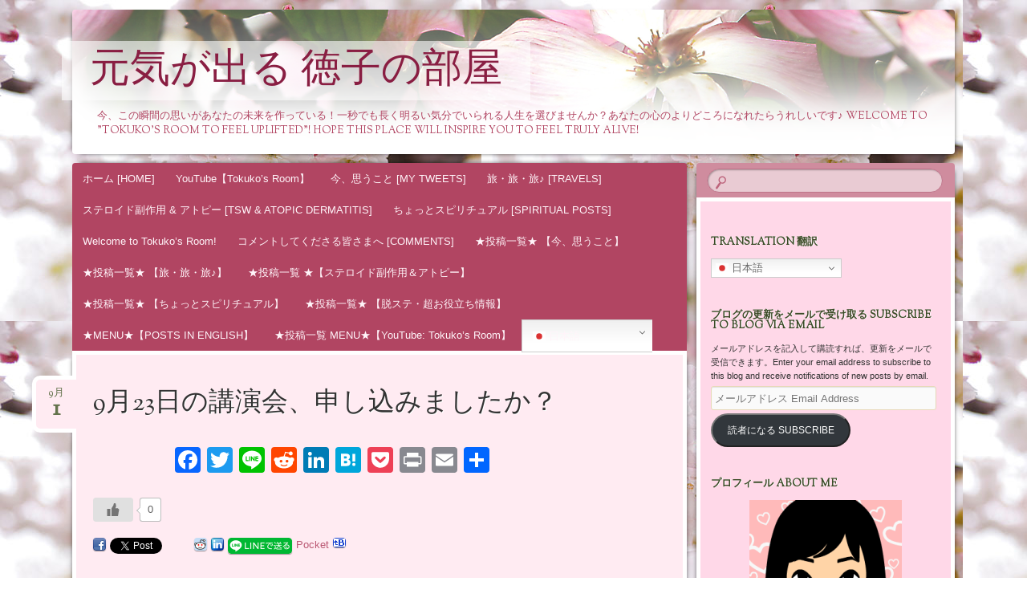

--- FILE ---
content_type: text/html; charset=UTF-8
request_url: http://tokuko.chu.jp/tokukonoheya/2018/09/01/dont-miss-this-opportunity-on-sep-23rd-2018/
body_size: 45980
content:
<!DOCTYPE html>
<!--[if IE 8]>
<html id="ie8" dir="ltr" lang="ja" xmlns:fb="https://www.facebook.com/2008/fbml" xmlns:addthis="https://www.addthis.com/help/api-spec"  prefix="og: https://ogp.me/ns#">
<![endif]-->
<!--[if !(IE 8)]><!-->
<html dir="ltr" lang="ja" xmlns:fb="https://www.facebook.com/2008/fbml" xmlns:addthis="https://www.addthis.com/help/api-spec"  prefix="og: https://ogp.me/ns#">
<!--<![endif]-->
<head>
<meta charset="UTF-8" />
<meta name="viewport" content="width=device-width" />

<link rel="profile" href="http://gmpg.org/xfn/11" />
<link rel="pingback" href="http://tokuko.chu.jp/tokukonoheya/xmlrpc.php" />
<!--[if lt IE 9]>
<script src="http://tokuko.chu.jp/tokukonoheya/wp-content/themes/bouquet/js/html5.js" type="text/javascript"></script>
<![endif]-->


		<!-- All in One SEO 4.9.3 - aioseo.com -->
		<title>9月23日の講演会、申し込みましたか？ | 元気が出る 徳子の部屋</title>
	<meta name="description" content="皆様 いよいよ、9月に入りましたね。 今月の23日には、非ステロイド治療のトップを走る カリスマ" />
	<meta name="robots" content="max-snippet:-1, max-image-preview:large, max-video-preview:-1" />
	<meta name="author" content="Tokuko Abfab"/>
	<link rel="canonical" href="http://tokuko.chu.jp/tokukonoheya/2018/09/01/dont-miss-this-opportunity-on-sep-23rd-2018/" />
	<meta name="generator" content="All in One SEO (AIOSEO) 4.9.3" />
		<meta property="og:locale" content="ja_JP" />
		<meta property="og:site_name" content="元気が出る 徳子の部屋 Tokuko&#039;s Room to Feel Uplifted" />
		<meta property="og:type" content="article" />
		<meta property="og:title" content="9月23日の講演会、申し込みましたか？ | 元気が出る 徳子の部屋" />
		<meta property="og:description" content="皆様 いよいよ、9月に入りましたね。 今月の23日には、非ステロイド治療のトップを走る カリスマ" />
		<meta property="og:url" content="http://tokuko.chu.jp/tokukonoheya/2018/09/01/dont-miss-this-opportunity-on-sep-23rd-2018/" />
		<meta property="fb:app_id" content="http://www.facebook.com/tokuko.ab.fab" />
		<meta property="fb:admins" content="1170021916426462" />
		<meta property="og:image" content="http://tokuko.chu.jp/tokukonoheya/wp-content/uploads/2018/09/4916a1a7f121c5c0fda63daea3c9f5e4_s.jpg" />
		<meta property="og:image:width" content="640" />
		<meta property="og:image:height" content="423" />
		<meta property="article:published_time" content="2018-09-01T00:52:54+00:00" />
		<meta property="article:modified_time" content="2018-09-01T06:01:50+00:00" />
		<meta property="article:publisher" content="https://www.facebook.com/tokuko.ab.fab" />
		<meta name="twitter:card" content="summary" />
		<meta name="twitter:site" content="@TokukoAbfab" />
		<meta name="twitter:title" content="9月23日の講演会、申し込みましたか？ | 元気が出る 徳子の部屋" />
		<meta name="twitter:description" content="皆様 いよいよ、9月に入りましたね。 今月の23日には、非ステロイド治療のトップを走る カリスマ" />
		<meta name="twitter:image" content="http://tokuko.chu.jp/tokukonoheya/wp-content/uploads/2025/12/22460016_s.jpg" />
		<script type="application/ld+json" class="aioseo-schema">
			{"@context":"https:\/\/schema.org","@graph":[{"@type":"Article","@id":"http:\/\/tokuko.chu.jp\/tokukonoheya\/2018\/09\/01\/dont-miss-this-opportunity-on-sep-23rd-2018\/#article","name":"9\u670823\u65e5\u306e\u8b1b\u6f14\u4f1a\u3001\u7533\u3057\u8fbc\u307f\u307e\u3057\u305f\u304b\uff1f | \u5143\u6c17\u304c\u51fa\u308b \u5fb3\u5b50\u306e\u90e8\u5c4b","headline":"9\u670823\u65e5\u306e\u8b1b\u6f14\u4f1a\u3001\u7533\u3057\u8fbc\u307f\u307e\u3057\u305f\u304b\uff1f","author":{"@id":"http:\/\/tokuko.chu.jp\/tokukonoheya\/author\/tokuko-abfab\/#author"},"publisher":{"@id":"http:\/\/tokuko.chu.jp\/tokukonoheya\/#organization"},"image":{"@type":"ImageObject","url":"https:\/\/i0.wp.com\/tokuko.chu.jp\/tokukonoheya\/wp-content\/uploads\/2018\/09\/715639.jpg?fit=553%2C1000","width":553,"height":1000},"datePublished":"2018-09-01T09:52:54+09:00","dateModified":"2018-09-01T15:01:50+09:00","inLanguage":"ja","commentCount":10,"mainEntityOfPage":{"@id":"http:\/\/tokuko.chu.jp\/tokukonoheya\/2018\/09\/01\/dont-miss-this-opportunity-on-sep-23rd-2018\/#webpage"},"isPartOf":{"@id":"http:\/\/tokuko.chu.jp\/tokukonoheya\/2018\/09\/01\/dont-miss-this-opportunity-on-sep-23rd-2018\/#webpage"},"articleSection":"\u30b9\u30c6\u30ed\u30a4\u30c9\u526f\u4f5c\u7528 &amp; \u30a2\u30c8\u30d4\u30fc"},{"@type":"BreadcrumbList","@id":"http:\/\/tokuko.chu.jp\/tokukonoheya\/2018\/09\/01\/dont-miss-this-opportunity-on-sep-23rd-2018\/#breadcrumblist","itemListElement":[{"@type":"ListItem","@id":"http:\/\/tokuko.chu.jp\/tokukonoheya#listItem","position":1,"name":"\u30db\u30fc\u30e0","item":"http:\/\/tokuko.chu.jp\/tokukonoheya","nextItem":{"@type":"ListItem","@id":"http:\/\/tokuko.chu.jp\/tokukonoheya\/category\/steroid-induced-eczema\/#listItem","name":"\u30b9\u30c6\u30ed\u30a4\u30c9\u526f\u4f5c\u7528 &amp; \u30a2\u30c8\u30d4\u30fc"}},{"@type":"ListItem","@id":"http:\/\/tokuko.chu.jp\/tokukonoheya\/category\/steroid-induced-eczema\/#listItem","position":2,"name":"\u30b9\u30c6\u30ed\u30a4\u30c9\u526f\u4f5c\u7528 &amp; \u30a2\u30c8\u30d4\u30fc","item":"http:\/\/tokuko.chu.jp\/tokukonoheya\/category\/steroid-induced-eczema\/","nextItem":{"@type":"ListItem","@id":"http:\/\/tokuko.chu.jp\/tokukonoheya\/2018\/09\/01\/dont-miss-this-opportunity-on-sep-23rd-2018\/#listItem","name":"9\u670823\u65e5\u306e\u8b1b\u6f14\u4f1a\u3001\u7533\u3057\u8fbc\u307f\u307e\u3057\u305f\u304b\uff1f"},"previousItem":{"@type":"ListItem","@id":"http:\/\/tokuko.chu.jp\/tokukonoheya#listItem","name":"\u30db\u30fc\u30e0"}},{"@type":"ListItem","@id":"http:\/\/tokuko.chu.jp\/tokukonoheya\/2018\/09\/01\/dont-miss-this-opportunity-on-sep-23rd-2018\/#listItem","position":3,"name":"9\u670823\u65e5\u306e\u8b1b\u6f14\u4f1a\u3001\u7533\u3057\u8fbc\u307f\u307e\u3057\u305f\u304b\uff1f","previousItem":{"@type":"ListItem","@id":"http:\/\/tokuko.chu.jp\/tokukonoheya\/category\/steroid-induced-eczema\/#listItem","name":"\u30b9\u30c6\u30ed\u30a4\u30c9\u526f\u4f5c\u7528 &amp; \u30a2\u30c8\u30d4\u30fc"}}]},{"@type":"Organization","@id":"http:\/\/tokuko.chu.jp\/tokukonoheya\/#organization","name":"\u5143\u6c17\u304c\u51fa\u308b \u5fb3\u5b50\u306e\u90e8\u5c4b","description":"\u4eca\u3001\u3053\u306e\u77ac\u9593\u306e\u601d\u3044\u304c\u3042\u306a\u305f\u306e\u672a\u6765\u3092\u4f5c\u3063\u3066\u3044\u308b\uff01\u4e00\u79d2\u3067\u3082\u9577\u304f\u660e\u308b\u3044\u6c17\u5206\u3067\u3044\u3089\u308c\u308b\u4eba\u751f\u3092\u9078\u3073\u307e\u305b\u3093\u304b\uff1f\u3042\u306a\u305f\u306e\u5fc3\u306e\u3088\u308a\u3069\u3053\u308d\u306b\u306a\u308c\u305f\u3089\u3046\u308c\u3057\u3044\u3067\u3059\u266a Welcome to \"Tokuko's room to feel uplifted\"!  Hope this place will inspire you to feel truly alive!","url":"http:\/\/tokuko.chu.jp\/tokukonoheya\/","sameAs":["https:\/\/www.instagram.com\/tokukokameda\/?hl=ja","https:\/\/www.youtube.com\/channel\/UCJWRvoB0mCWMKMCer4QO8DQ\/videos"]},{"@type":"Person","@id":"http:\/\/tokuko.chu.jp\/tokukonoheya\/author\/tokuko-abfab\/#author","url":"http:\/\/tokuko.chu.jp\/tokukonoheya\/author\/tokuko-abfab\/","name":"Tokuko Abfab","image":{"@type":"ImageObject","@id":"http:\/\/tokuko.chu.jp\/tokukonoheya\/2018\/09\/01\/dont-miss-this-opportunity-on-sep-23rd-2018\/#authorImage","url":"http:\/\/2.gravatar.com\/avatar\/22f05dff34923feb7202453ab1ffd765?s=96&d=wavatar&r=g","width":96,"height":96,"caption":"Tokuko Abfab"}},{"@type":"WebPage","@id":"http:\/\/tokuko.chu.jp\/tokukonoheya\/2018\/09\/01\/dont-miss-this-opportunity-on-sep-23rd-2018\/#webpage","url":"http:\/\/tokuko.chu.jp\/tokukonoheya\/2018\/09\/01\/dont-miss-this-opportunity-on-sep-23rd-2018\/","name":"9\u670823\u65e5\u306e\u8b1b\u6f14\u4f1a\u3001\u7533\u3057\u8fbc\u307f\u307e\u3057\u305f\u304b\uff1f | \u5143\u6c17\u304c\u51fa\u308b \u5fb3\u5b50\u306e\u90e8\u5c4b","description":"\u7686\u69d8 \u3044\u3088\u3044\u3088\u30019\u6708\u306b\u5165\u308a\u307e\u3057\u305f\u306d\u3002 \u4eca\u6708\u306e23\u65e5\u306b\u306f\u3001\u975e\u30b9\u30c6\u30ed\u30a4\u30c9\u6cbb\u7642\u306e\u30c8\u30c3\u30d7\u3092\u8d70\u308b \u30ab\u30ea\u30b9\u30de","inLanguage":"ja","isPartOf":{"@id":"http:\/\/tokuko.chu.jp\/tokukonoheya\/#website"},"breadcrumb":{"@id":"http:\/\/tokuko.chu.jp\/tokukonoheya\/2018\/09\/01\/dont-miss-this-opportunity-on-sep-23rd-2018\/#breadcrumblist"},"author":{"@id":"http:\/\/tokuko.chu.jp\/tokukonoheya\/author\/tokuko-abfab\/#author"},"creator":{"@id":"http:\/\/tokuko.chu.jp\/tokukonoheya\/author\/tokuko-abfab\/#author"},"image":{"@type":"ImageObject","url":"https:\/\/i0.wp.com\/tokuko.chu.jp\/tokukonoheya\/wp-content\/uploads\/2018\/09\/715639.jpg?fit=553%2C1000","@id":"http:\/\/tokuko.chu.jp\/tokukonoheya\/2018\/09\/01\/dont-miss-this-opportunity-on-sep-23rd-2018\/#mainImage","width":553,"height":1000},"primaryImageOfPage":{"@id":"http:\/\/tokuko.chu.jp\/tokukonoheya\/2018\/09\/01\/dont-miss-this-opportunity-on-sep-23rd-2018\/#mainImage"},"datePublished":"2018-09-01T09:52:54+09:00","dateModified":"2018-09-01T15:01:50+09:00"},{"@type":"WebSite","@id":"http:\/\/tokuko.chu.jp\/tokukonoheya\/#website","url":"http:\/\/tokuko.chu.jp\/tokukonoheya\/","name":"\u5143\u6c17\u304c\u51fa\u308b \u5fb3\u5b50\u306e\u90e8\u5c4b","description":"\u4eca\u3001\u3053\u306e\u77ac\u9593\u306e\u601d\u3044\u304c\u3042\u306a\u305f\u306e\u672a\u6765\u3092\u4f5c\u3063\u3066\u3044\u308b\uff01\u4e00\u79d2\u3067\u3082\u9577\u304f\u660e\u308b\u3044\u6c17\u5206\u3067\u3044\u3089\u308c\u308b\u4eba\u751f\u3092\u9078\u3073\u307e\u305b\u3093\u304b\uff1f\u3042\u306a\u305f\u306e\u5fc3\u306e\u3088\u308a\u3069\u3053\u308d\u306b\u306a\u308c\u305f\u3089\u3046\u308c\u3057\u3044\u3067\u3059\u266a Welcome to \"Tokuko's room to feel uplifted\"!  Hope this place will inspire you to feel truly alive!","inLanguage":"ja","publisher":{"@id":"http:\/\/tokuko.chu.jp\/tokukonoheya\/#organization"}}]}
		</script>
		<!-- All in One SEO -->

<link rel='dns-prefetch' href='//static.addtoany.com' />
<link rel='dns-prefetch' href='//s7.addthis.com' />
<link rel='dns-prefetch' href='//stats.wp.com' />
<link rel='dns-prefetch' href='//fonts.googleapis.com' />
<link rel='dns-prefetch' href='//i0.wp.com' />
<link rel='dns-prefetch' href='//jetpack.wordpress.com' />
<link rel='dns-prefetch' href='//s0.wp.com' />
<link rel='dns-prefetch' href='//public-api.wordpress.com' />
<link rel='dns-prefetch' href='//0.gravatar.com' />
<link rel='dns-prefetch' href='//1.gravatar.com' />
<link rel='dns-prefetch' href='//2.gravatar.com' />
<link rel='dns-prefetch' href='//widgets.wp.com' />
<link rel="alternate" type="application/rss+xml" title="元気が出る 徳子の部屋  &raquo; フィード" href="http://tokuko.chu.jp/tokukonoheya/feed/" />
<link rel="alternate" type="application/rss+xml" title="元気が出る 徳子の部屋  &raquo; コメントフィード" href="http://tokuko.chu.jp/tokukonoheya/comments/feed/" />
<script type="text/javascript" id="wpp-js" src="http://tokuko.chu.jp/tokukonoheya/wp-content/plugins/wordpress-popular-posts/assets/js/wpp.min.js?ver=7.3.6" data-sampling="1" data-sampling-rate="100" data-api-url="http://tokuko.chu.jp/tokukonoheya/wp-json/wordpress-popular-posts" data-post-id="8215" data-token="4a2c53b2c9" data-lang="0" data-debug="0"></script>
<link rel="alternate" type="application/rss+xml" title="元気が出る 徳子の部屋  &raquo; 9月23日の講演会、申し込みましたか？ のコメントのフィード" href="http://tokuko.chu.jp/tokukonoheya/2018/09/01/dont-miss-this-opportunity-on-sep-23rd-2018/feed/" />
<script type="text/javascript">
/* <![CDATA[ */
window._wpemojiSettings = {"baseUrl":"https:\/\/s.w.org\/images\/core\/emoji\/15.0.3\/72x72\/","ext":".png","svgUrl":"https:\/\/s.w.org\/images\/core\/emoji\/15.0.3\/svg\/","svgExt":".svg","source":{"concatemoji":"http:\/\/tokuko.chu.jp\/tokukonoheya\/wp-includes\/js\/wp-emoji-release.min.js?ver=6.5.7"}};
/*! This file is auto-generated */
!function(i,n){var o,s,e;function c(e){try{var t={supportTests:e,timestamp:(new Date).valueOf()};sessionStorage.setItem(o,JSON.stringify(t))}catch(e){}}function p(e,t,n){e.clearRect(0,0,e.canvas.width,e.canvas.height),e.fillText(t,0,0);var t=new Uint32Array(e.getImageData(0,0,e.canvas.width,e.canvas.height).data),r=(e.clearRect(0,0,e.canvas.width,e.canvas.height),e.fillText(n,0,0),new Uint32Array(e.getImageData(0,0,e.canvas.width,e.canvas.height).data));return t.every(function(e,t){return e===r[t]})}function u(e,t,n){switch(t){case"flag":return n(e,"\ud83c\udff3\ufe0f\u200d\u26a7\ufe0f","\ud83c\udff3\ufe0f\u200b\u26a7\ufe0f")?!1:!n(e,"\ud83c\uddfa\ud83c\uddf3","\ud83c\uddfa\u200b\ud83c\uddf3")&&!n(e,"\ud83c\udff4\udb40\udc67\udb40\udc62\udb40\udc65\udb40\udc6e\udb40\udc67\udb40\udc7f","\ud83c\udff4\u200b\udb40\udc67\u200b\udb40\udc62\u200b\udb40\udc65\u200b\udb40\udc6e\u200b\udb40\udc67\u200b\udb40\udc7f");case"emoji":return!n(e,"\ud83d\udc26\u200d\u2b1b","\ud83d\udc26\u200b\u2b1b")}return!1}function f(e,t,n){var r="undefined"!=typeof WorkerGlobalScope&&self instanceof WorkerGlobalScope?new OffscreenCanvas(300,150):i.createElement("canvas"),a=r.getContext("2d",{willReadFrequently:!0}),o=(a.textBaseline="top",a.font="600 32px Arial",{});return e.forEach(function(e){o[e]=t(a,e,n)}),o}function t(e){var t=i.createElement("script");t.src=e,t.defer=!0,i.head.appendChild(t)}"undefined"!=typeof Promise&&(o="wpEmojiSettingsSupports",s=["flag","emoji"],n.supports={everything:!0,everythingExceptFlag:!0},e=new Promise(function(e){i.addEventListener("DOMContentLoaded",e,{once:!0})}),new Promise(function(t){var n=function(){try{var e=JSON.parse(sessionStorage.getItem(o));if("object"==typeof e&&"number"==typeof e.timestamp&&(new Date).valueOf()<e.timestamp+604800&&"object"==typeof e.supportTests)return e.supportTests}catch(e){}return null}();if(!n){if("undefined"!=typeof Worker&&"undefined"!=typeof OffscreenCanvas&&"undefined"!=typeof URL&&URL.createObjectURL&&"undefined"!=typeof Blob)try{var e="postMessage("+f.toString()+"("+[JSON.stringify(s),u.toString(),p.toString()].join(",")+"));",r=new Blob([e],{type:"text/javascript"}),a=new Worker(URL.createObjectURL(r),{name:"wpTestEmojiSupports"});return void(a.onmessage=function(e){c(n=e.data),a.terminate(),t(n)})}catch(e){}c(n=f(s,u,p))}t(n)}).then(function(e){for(var t in e)n.supports[t]=e[t],n.supports.everything=n.supports.everything&&n.supports[t],"flag"!==t&&(n.supports.everythingExceptFlag=n.supports.everythingExceptFlag&&n.supports[t]);n.supports.everythingExceptFlag=n.supports.everythingExceptFlag&&!n.supports.flag,n.DOMReady=!1,n.readyCallback=function(){n.DOMReady=!0}}).then(function(){return e}).then(function(){var e;n.supports.everything||(n.readyCallback(),(e=n.source||{}).concatemoji?t(e.concatemoji):e.wpemoji&&e.twemoji&&(t(e.twemoji),t(e.wpemoji)))}))}((window,document),window._wpemojiSettings);
/* ]]> */
</script>
<style id='wp-emoji-styles-inline-css' type='text/css'>

	img.wp-smiley, img.emoji {
		display: inline !important;
		border: none !important;
		box-shadow: none !important;
		height: 1em !important;
		width: 1em !important;
		margin: 0 0.07em !important;
		vertical-align: -0.1em !important;
		background: none !important;
		padding: 0 !important;
	}
</style>
<link rel='stylesheet' id='wp-block-library-css' href='http://tokuko.chu.jp/tokukonoheya/wp-includes/css/dist/block-library/style.min.css?ver=6.5.7' type='text/css' media='all' />
<link rel='stylesheet' id='aioseo/css/src/vue/standalone/blocks/table-of-contents/global.scss-css' href='http://tokuko.chu.jp/tokukonoheya/wp-content/plugins/all-in-one-seo-pack/dist/Lite/assets/css/table-of-contents/global.e90f6d47.css?ver=4.9.3' type='text/css' media='all' />
<link rel='stylesheet' id='mediaelement-css' href='http://tokuko.chu.jp/tokukonoheya/wp-includes/js/mediaelement/mediaelementplayer-legacy.min.css?ver=4.2.17' type='text/css' media='all' />
<link rel='stylesheet' id='wp-mediaelement-css' href='http://tokuko.chu.jp/tokukonoheya/wp-includes/js/mediaelement/wp-mediaelement.min.css?ver=6.5.7' type='text/css' media='all' />
<style id='jetpack-sharing-buttons-style-inline-css' type='text/css'>
.jetpack-sharing-buttons__services-list{display:flex;flex-direction:row;flex-wrap:wrap;gap:0;list-style-type:none;margin:5px;padding:0}.jetpack-sharing-buttons__services-list.has-small-icon-size{font-size:12px}.jetpack-sharing-buttons__services-list.has-normal-icon-size{font-size:16px}.jetpack-sharing-buttons__services-list.has-large-icon-size{font-size:24px}.jetpack-sharing-buttons__services-list.has-huge-icon-size{font-size:36px}@media print{.jetpack-sharing-buttons__services-list{display:none!important}}.editor-styles-wrapper .wp-block-jetpack-sharing-buttons{gap:0;padding-inline-start:0}ul.jetpack-sharing-buttons__services-list.has-background{padding:1.25em 2.375em}
</style>
<style id='classic-theme-styles-inline-css' type='text/css'>
/*! This file is auto-generated */
.wp-block-button__link{color:#fff;background-color:#32373c;border-radius:9999px;box-shadow:none;text-decoration:none;padding:calc(.667em + 2px) calc(1.333em + 2px);font-size:1.125em}.wp-block-file__button{background:#32373c;color:#fff;text-decoration:none}
</style>
<style id='global-styles-inline-css' type='text/css'>
body{--wp--preset--color--black: #000000;--wp--preset--color--cyan-bluish-gray: #abb8c3;--wp--preset--color--white: #ffffff;--wp--preset--color--pale-pink: #f78da7;--wp--preset--color--vivid-red: #cf2e2e;--wp--preset--color--luminous-vivid-orange: #ff6900;--wp--preset--color--luminous-vivid-amber: #fcb900;--wp--preset--color--light-green-cyan: #7bdcb5;--wp--preset--color--vivid-green-cyan: #00d084;--wp--preset--color--pale-cyan-blue: #8ed1fc;--wp--preset--color--vivid-cyan-blue: #0693e3;--wp--preset--color--vivid-purple: #9b51e0;--wp--preset--gradient--vivid-cyan-blue-to-vivid-purple: linear-gradient(135deg,rgba(6,147,227,1) 0%,rgb(155,81,224) 100%);--wp--preset--gradient--light-green-cyan-to-vivid-green-cyan: linear-gradient(135deg,rgb(122,220,180) 0%,rgb(0,208,130) 100%);--wp--preset--gradient--luminous-vivid-amber-to-luminous-vivid-orange: linear-gradient(135deg,rgba(252,185,0,1) 0%,rgba(255,105,0,1) 100%);--wp--preset--gradient--luminous-vivid-orange-to-vivid-red: linear-gradient(135deg,rgba(255,105,0,1) 0%,rgb(207,46,46) 100%);--wp--preset--gradient--very-light-gray-to-cyan-bluish-gray: linear-gradient(135deg,rgb(238,238,238) 0%,rgb(169,184,195) 100%);--wp--preset--gradient--cool-to-warm-spectrum: linear-gradient(135deg,rgb(74,234,220) 0%,rgb(151,120,209) 20%,rgb(207,42,186) 40%,rgb(238,44,130) 60%,rgb(251,105,98) 80%,rgb(254,248,76) 100%);--wp--preset--gradient--blush-light-purple: linear-gradient(135deg,rgb(255,206,236) 0%,rgb(152,150,240) 100%);--wp--preset--gradient--blush-bordeaux: linear-gradient(135deg,rgb(254,205,165) 0%,rgb(254,45,45) 50%,rgb(107,0,62) 100%);--wp--preset--gradient--luminous-dusk: linear-gradient(135deg,rgb(255,203,112) 0%,rgb(199,81,192) 50%,rgb(65,88,208) 100%);--wp--preset--gradient--pale-ocean: linear-gradient(135deg,rgb(255,245,203) 0%,rgb(182,227,212) 50%,rgb(51,167,181) 100%);--wp--preset--gradient--electric-grass: linear-gradient(135deg,rgb(202,248,128) 0%,rgb(113,206,126) 100%);--wp--preset--gradient--midnight: linear-gradient(135deg,rgb(2,3,129) 0%,rgb(40,116,252) 100%);--wp--preset--font-size--small: 13px;--wp--preset--font-size--medium: 20px;--wp--preset--font-size--large: 36px;--wp--preset--font-size--x-large: 42px;--wp--preset--spacing--20: 0.44rem;--wp--preset--spacing--30: 0.67rem;--wp--preset--spacing--40: 1rem;--wp--preset--spacing--50: 1.5rem;--wp--preset--spacing--60: 2.25rem;--wp--preset--spacing--70: 3.38rem;--wp--preset--spacing--80: 5.06rem;--wp--preset--shadow--natural: 6px 6px 9px rgba(0, 0, 0, 0.2);--wp--preset--shadow--deep: 12px 12px 50px rgba(0, 0, 0, 0.4);--wp--preset--shadow--sharp: 6px 6px 0px rgba(0, 0, 0, 0.2);--wp--preset--shadow--outlined: 6px 6px 0px -3px rgba(255, 255, 255, 1), 6px 6px rgba(0, 0, 0, 1);--wp--preset--shadow--crisp: 6px 6px 0px rgba(0, 0, 0, 1);}:where(.is-layout-flex){gap: 0.5em;}:where(.is-layout-grid){gap: 0.5em;}body .is-layout-flex{display: flex;}body .is-layout-flex{flex-wrap: wrap;align-items: center;}body .is-layout-flex > *{margin: 0;}body .is-layout-grid{display: grid;}body .is-layout-grid > *{margin: 0;}:where(.wp-block-columns.is-layout-flex){gap: 2em;}:where(.wp-block-columns.is-layout-grid){gap: 2em;}:where(.wp-block-post-template.is-layout-flex){gap: 1.25em;}:where(.wp-block-post-template.is-layout-grid){gap: 1.25em;}.has-black-color{color: var(--wp--preset--color--black) !important;}.has-cyan-bluish-gray-color{color: var(--wp--preset--color--cyan-bluish-gray) !important;}.has-white-color{color: var(--wp--preset--color--white) !important;}.has-pale-pink-color{color: var(--wp--preset--color--pale-pink) !important;}.has-vivid-red-color{color: var(--wp--preset--color--vivid-red) !important;}.has-luminous-vivid-orange-color{color: var(--wp--preset--color--luminous-vivid-orange) !important;}.has-luminous-vivid-amber-color{color: var(--wp--preset--color--luminous-vivid-amber) !important;}.has-light-green-cyan-color{color: var(--wp--preset--color--light-green-cyan) !important;}.has-vivid-green-cyan-color{color: var(--wp--preset--color--vivid-green-cyan) !important;}.has-pale-cyan-blue-color{color: var(--wp--preset--color--pale-cyan-blue) !important;}.has-vivid-cyan-blue-color{color: var(--wp--preset--color--vivid-cyan-blue) !important;}.has-vivid-purple-color{color: var(--wp--preset--color--vivid-purple) !important;}.has-black-background-color{background-color: var(--wp--preset--color--black) !important;}.has-cyan-bluish-gray-background-color{background-color: var(--wp--preset--color--cyan-bluish-gray) !important;}.has-white-background-color{background-color: var(--wp--preset--color--white) !important;}.has-pale-pink-background-color{background-color: var(--wp--preset--color--pale-pink) !important;}.has-vivid-red-background-color{background-color: var(--wp--preset--color--vivid-red) !important;}.has-luminous-vivid-orange-background-color{background-color: var(--wp--preset--color--luminous-vivid-orange) !important;}.has-luminous-vivid-amber-background-color{background-color: var(--wp--preset--color--luminous-vivid-amber) !important;}.has-light-green-cyan-background-color{background-color: var(--wp--preset--color--light-green-cyan) !important;}.has-vivid-green-cyan-background-color{background-color: var(--wp--preset--color--vivid-green-cyan) !important;}.has-pale-cyan-blue-background-color{background-color: var(--wp--preset--color--pale-cyan-blue) !important;}.has-vivid-cyan-blue-background-color{background-color: var(--wp--preset--color--vivid-cyan-blue) !important;}.has-vivid-purple-background-color{background-color: var(--wp--preset--color--vivid-purple) !important;}.has-black-border-color{border-color: var(--wp--preset--color--black) !important;}.has-cyan-bluish-gray-border-color{border-color: var(--wp--preset--color--cyan-bluish-gray) !important;}.has-white-border-color{border-color: var(--wp--preset--color--white) !important;}.has-pale-pink-border-color{border-color: var(--wp--preset--color--pale-pink) !important;}.has-vivid-red-border-color{border-color: var(--wp--preset--color--vivid-red) !important;}.has-luminous-vivid-orange-border-color{border-color: var(--wp--preset--color--luminous-vivid-orange) !important;}.has-luminous-vivid-amber-border-color{border-color: var(--wp--preset--color--luminous-vivid-amber) !important;}.has-light-green-cyan-border-color{border-color: var(--wp--preset--color--light-green-cyan) !important;}.has-vivid-green-cyan-border-color{border-color: var(--wp--preset--color--vivid-green-cyan) !important;}.has-pale-cyan-blue-border-color{border-color: var(--wp--preset--color--pale-cyan-blue) !important;}.has-vivid-cyan-blue-border-color{border-color: var(--wp--preset--color--vivid-cyan-blue) !important;}.has-vivid-purple-border-color{border-color: var(--wp--preset--color--vivid-purple) !important;}.has-vivid-cyan-blue-to-vivid-purple-gradient-background{background: var(--wp--preset--gradient--vivid-cyan-blue-to-vivid-purple) !important;}.has-light-green-cyan-to-vivid-green-cyan-gradient-background{background: var(--wp--preset--gradient--light-green-cyan-to-vivid-green-cyan) !important;}.has-luminous-vivid-amber-to-luminous-vivid-orange-gradient-background{background: var(--wp--preset--gradient--luminous-vivid-amber-to-luminous-vivid-orange) !important;}.has-luminous-vivid-orange-to-vivid-red-gradient-background{background: var(--wp--preset--gradient--luminous-vivid-orange-to-vivid-red) !important;}.has-very-light-gray-to-cyan-bluish-gray-gradient-background{background: var(--wp--preset--gradient--very-light-gray-to-cyan-bluish-gray) !important;}.has-cool-to-warm-spectrum-gradient-background{background: var(--wp--preset--gradient--cool-to-warm-spectrum) !important;}.has-blush-light-purple-gradient-background{background: var(--wp--preset--gradient--blush-light-purple) !important;}.has-blush-bordeaux-gradient-background{background: var(--wp--preset--gradient--blush-bordeaux) !important;}.has-luminous-dusk-gradient-background{background: var(--wp--preset--gradient--luminous-dusk) !important;}.has-pale-ocean-gradient-background{background: var(--wp--preset--gradient--pale-ocean) !important;}.has-electric-grass-gradient-background{background: var(--wp--preset--gradient--electric-grass) !important;}.has-midnight-gradient-background{background: var(--wp--preset--gradient--midnight) !important;}.has-small-font-size{font-size: var(--wp--preset--font-size--small) !important;}.has-medium-font-size{font-size: var(--wp--preset--font-size--medium) !important;}.has-large-font-size{font-size: var(--wp--preset--font-size--large) !important;}.has-x-large-font-size{font-size: var(--wp--preset--font-size--x-large) !important;}
.wp-block-navigation a:where(:not(.wp-element-button)){color: inherit;}
:where(.wp-block-post-template.is-layout-flex){gap: 1.25em;}:where(.wp-block-post-template.is-layout-grid){gap: 1.25em;}
:where(.wp-block-columns.is-layout-flex){gap: 2em;}:where(.wp-block-columns.is-layout-grid){gap: 2em;}
.wp-block-pullquote{font-size: 1.5em;line-height: 1.6;}
</style>
<link rel='stylesheet' id='wp-ulike-css' href='http://tokuko.chu.jp/tokukonoheya/wp-content/plugins/wp-ulike/assets/css/wp-ulike.min.css?ver=4.8.3.1' type='text/css' media='all' />
<link rel='stylesheet' id='wordpress-popular-posts-css-css' href='http://tokuko.chu.jp/tokukonoheya/wp-content/plugins/wordpress-popular-posts/assets/css/wpp.css?ver=7.3.6' type='text/css' media='all' />
<link rel='stylesheet' id='bouquet-css' href='http://tokuko.chu.jp/tokukonoheya/wp-content/themes/bouquet/style.css?ver=6.5.7' type='text/css' media='all' />
<link rel='stylesheet' id='pink-dogwood-css' href='http://tokuko.chu.jp/tokukonoheya/wp-content/themes/bouquet/colors/pink-dogwood/pink-dogwood.css' type='text/css' media='all' />
<link rel='stylesheet' id='sorts-mill-goudy-css' href='http://fonts.googleapis.com/css?family=Sorts+Mill+Goudy%3A400&#038;ver=6.5.7' type='text/css' media='all' />
<link rel='stylesheet' id='jetpack-subscriptions-css' href='http://tokuko.chu.jp/tokukonoheya/wp-content/plugins/jetpack/modules/subscriptions/subscriptions.css?ver=14.0' type='text/css' media='all' />
<link rel='stylesheet' id='addthis_all_pages-css' href='http://tokuko.chu.jp/tokukonoheya/wp-content/plugins/addthis/frontend/build/addthis_wordpress_public.min.css?ver=6.5.7' type='text/css' media='all' />
<link rel='stylesheet' id='addtoany-css' href='http://tokuko.chu.jp/tokukonoheya/wp-content/plugins/add-to-any/addtoany.min.css?ver=1.16' type='text/css' media='all' />
<link rel='stylesheet' id='__EPYT__style-css' href='http://tokuko.chu.jp/tokukonoheya/wp-content/plugins/youtube-embed-plus/styles/ytprefs.min.css?ver=14.2.3' type='text/css' media='all' />
<style id='__EPYT__style-inline-css' type='text/css'>

                .epyt-gallery-thumb {
                        width: 33.333%;
                }
                
</style>
<link rel='stylesheet' id='sharedaddy-css' href='http://tokuko.chu.jp/tokukonoheya/wp-content/plugins/jetpack/modules/sharedaddy/sharing.css?ver=14.0' type='text/css' media='all' />
<link rel='stylesheet' id='social-logos-css' href='http://tokuko.chu.jp/tokukonoheya/wp-content/plugins/jetpack/_inc/social-logos/social-logos.min.css?ver=14.0' type='text/css' media='all' />
<script type="text/javascript" id="addtoany-core-js-before">
/* <![CDATA[ */
window.a2a_config=window.a2a_config||{};a2a_config.callbacks=[];a2a_config.overlays=[];a2a_config.templates={};a2a_localize = {
	Share: "共有",
	Save: "ブックマーク",
	Subscribe: "購読",
	Email: "メール",
	Bookmark: "ブックマーク",
	ShowAll: "すべて表示する",
	ShowLess: "小さく表示する",
	FindServices: "サービスを探す",
	FindAnyServiceToAddTo: "追加するサービスを今すぐ探す",
	PoweredBy: "Powered by",
	ShareViaEmail: "メールでシェアする",
	SubscribeViaEmail: "メールで購読する",
	BookmarkInYourBrowser: "ブラウザにブックマーク",
	BookmarkInstructions: "このページをブックマークするには、 Ctrl+D または \u2318+D を押下。",
	AddToYourFavorites: "お気に入りに追加",
	SendFromWebOrProgram: "任意のメールアドレスまたはメールプログラムから送信",
	EmailProgram: "メールプログラム",
	More: "詳細&#8230;",
	ThanksForSharing: "共有ありがとうございます !",
	ThanksForFollowing: "フォローありがとうございます !"
};
/* ]]> */
</script>
<script type="text/javascript" defer src="https://static.addtoany.com/menu/page.js" id="addtoany-core-js"></script>
<script type="text/javascript" src="http://tokuko.chu.jp/tokukonoheya/wp-includes/js/jquery/jquery.min.js?ver=3.7.1" id="jquery-core-js"></script>
<script type="text/javascript" src="http://tokuko.chu.jp/tokukonoheya/wp-includes/js/jquery/jquery-migrate.min.js?ver=3.4.1" id="jquery-migrate-js"></script>
<script type="text/javascript" defer src="http://tokuko.chu.jp/tokukonoheya/wp-content/plugins/add-to-any/addtoany.min.js?ver=1.1" id="addtoany-jquery-js"></script>
<script type="text/javascript" id="__ytprefs__-js-extra">
/* <![CDATA[ */
var _EPYT_ = {"ajaxurl":"http:\/\/tokuko.chu.jp\/tokukonoheya\/wp-admin\/admin-ajax.php","security":"c122f93264","gallery_scrolloffset":"20","eppathtoscripts":"http:\/\/tokuko.chu.jp\/tokukonoheya\/wp-content\/plugins\/youtube-embed-plus\/scripts\/","eppath":"http:\/\/tokuko.chu.jp\/tokukonoheya\/wp-content\/plugins\/youtube-embed-plus\/","epresponsiveselector":"[\"iframe.__youtube_prefs__\",\"iframe[src*='youtube.com']\",\"iframe[src*='youtube-nocookie.com']\",\"iframe[data-ep-src*='youtube.com']\",\"iframe[data-ep-src*='youtube-nocookie.com']\",\"iframe[data-ep-gallerysrc*='youtube.com']\"]","epdovol":"1","version":"14.2.3","evselector":"iframe.__youtube_prefs__[src], iframe[src*=\"youtube.com\/embed\/\"], iframe[src*=\"youtube-nocookie.com\/embed\/\"]","ajax_compat":"","maxres_facade":"eager","ytapi_load":"light","pause_others":"","stopMobileBuffer":"1","facade_mode":"","not_live_on_channel":""};
/* ]]> */
</script>
<script type="text/javascript" src="http://tokuko.chu.jp/tokukonoheya/wp-content/plugins/youtube-embed-plus/scripts/ytprefs.min.js?ver=14.2.3" id="__ytprefs__-js"></script>
<link rel="https://api.w.org/" href="http://tokuko.chu.jp/tokukonoheya/wp-json/" /><link rel="alternate" type="application/json" href="http://tokuko.chu.jp/tokukonoheya/wp-json/wp/v2/posts/8215" /><link rel="EditURI" type="application/rsd+xml" title="RSD" href="http://tokuko.chu.jp/tokukonoheya/xmlrpc.php?rsd" />
<meta name="generator" content="WordPress 6.5.7" />
<link rel='shortlink' href='http://tokuko.chu.jp/tokukonoheya/?p=8215' />
<link rel="alternate" type="application/json+oembed" href="http://tokuko.chu.jp/tokukonoheya/wp-json/oembed/1.0/embed?url=http%3A%2F%2Ftokuko.chu.jp%2Ftokukonoheya%2F2018%2F09%2F01%2Fdont-miss-this-opportunity-on-sep-23rd-2018%2F" />
<link rel="alternate" type="text/xml+oembed" href="http://tokuko.chu.jp/tokukonoheya/wp-json/oembed/1.0/embed?url=http%3A%2F%2Ftokuko.chu.jp%2Ftokukonoheya%2F2018%2F09%2F01%2Fdont-miss-this-opportunity-on-sep-23rd-2018%2F&#038;format=xml" />
<script type="text/javascript">
	window._wp_rp_static_base_url = 'https://wprp.sovrn.com/static/';
	window._wp_rp_wp_ajax_url = "http://tokuko.chu.jp/tokukonoheya/wp-admin/admin-ajax.php";
	window._wp_rp_plugin_version = '3.6.4';
	window._wp_rp_post_id = '8215';
	window._wp_rp_num_rel_posts = '6';
	window._wp_rp_thumbnails = true;
	window._wp_rp_post_title = '9%E6%9C%8823%E6%97%A5%E3%81%AE%E8%AC%9B%E6%BC%94%E4%BC%9A%E3%80%81%E7%94%B3%E3%81%97%E8%BE%BC%E3%81%BF%E3%81%BE%E3%81%97%E3%81%9F%E3%81%8B%EF%BC%9F';
	window._wp_rp_post_tags = [];
	window._wp_rp_promoted_content = true;
</script>
<link rel="stylesheet" href="http://tokuko.chu.jp/tokukonoheya/wp-content/plugins/wordpress-23-related-posts-plugin/static/themes/modern.css?version=3.6.4" />
	<style>img#wpstats{display:none}</style>
		            <style id="wpp-loading-animation-styles">@-webkit-keyframes bgslide{from{background-position-x:0}to{background-position-x:-200%}}@keyframes bgslide{from{background-position-x:0}to{background-position-x:-200%}}.wpp-widget-block-placeholder,.wpp-shortcode-placeholder{margin:0 auto;width:60px;height:3px;background:#dd3737;background:linear-gradient(90deg,#dd3737 0%,#571313 10%,#dd3737 100%);background-size:200% auto;border-radius:3px;-webkit-animation:bgslide 1s infinite linear;animation:bgslide 1s infinite linear}</style>
            	<style type="text/css">
		body {
			background: none;
		}
	</style>
	<style type="text/css">.recentcomments a{display:inline !important;padding:0 !important;margin:0 !important;}</style>
<!-- BEGIN: WP Social Bookmarking Light HEAD -->
<style type="text/css">.wp_social_bookmarking_light{
    border: 0 !important;
    padding: 10px 0 20px 0 !important;
    margin: 0 !important;
}
.wp_social_bookmarking_light div{
    float: left !important;
    border: 0 !important;
    padding: 0 !important;
    margin: 0 5px 0px 0 !important;
    min-height: 30px !important;
    line-height: 18px !important;
    text-indent: 0 !important;
}
.wp_social_bookmarking_light img{
    border: 0 !important;
    padding: 0;
    margin: 0;
    vertical-align: top !important;
}
.wp_social_bookmarking_light_clear{
    clear: both !important;
}
#fb-root{
    display: none;
}
.wsbl_twitter{
    width: 100px;
}
.wsbl_facebook_like iframe{
    max-width: none !important;
}
.wsbl_pinterest a{
    border: 0px !important;
}
</style>
<!-- END: WP Social Bookmarking Light HEAD -->
<style type="text/css" id="custom-background-css">
body.custom-background { background-image: url("http://tokuko.chu.jp/tokukonoheya/wp-content/uploads/2016/11/d45m_3112.jpg"); background-position: left top; background-size: auto; background-repeat: repeat; background-attachment: scroll; }
</style>
	<link rel="icon" href="https://i0.wp.com/tokuko.chu.jp/tokukonoheya/wp-content/uploads/2016/10/cropped-1-1.jpg?fit=32%2C32" sizes="32x32" />
<link rel="icon" href="https://i0.wp.com/tokuko.chu.jp/tokukonoheya/wp-content/uploads/2016/10/cropped-1-1.jpg?fit=192%2C192" sizes="192x192" />
<link rel="apple-touch-icon" href="https://i0.wp.com/tokuko.chu.jp/tokukonoheya/wp-content/uploads/2016/10/cropped-1-1.jpg?fit=180%2C180" />
<meta name="msapplication-TileImage" content="https://i0.wp.com/tokuko.chu.jp/tokukonoheya/wp-content/uploads/2016/10/cropped-1-1.jpg?fit=270%2C270" />
</head>

<body class="post-template-default single single-post postid-8215 single-format-standard custom-background">
<div id="page" class="hfeed">
	<header id="branding" role="banner" class="clearfix">
		<a class="header-link" href="http://tokuko.chu.jp/tokukonoheya/" title="元気が出る 徳子の部屋 " rel="home"></a>
		<hgroup>
			<h1 id="site-title"><a href="http://tokuko.chu.jp/tokukonoheya/" title="元気が出る 徳子の部屋 " rel="home">元気が出る 徳子の部屋 </a></h1>
			<h2 id="site-description">今、この瞬間の思いがあなたの未来を作っている！一秒でも長く明るい気分でいられる人生を選びませんか？あなたの心のよりどころになれたらうれしいです♪ Welcome to &quot;Tokuko&#039;s room to feel uplifted&quot;!  Hope this place will inspire you to feel truly alive!</h2>
		</hgroup>
	</header><!-- #branding -->

	<div id="main">

		<div id="primary">

			<nav id="access" role="navigation" class="navigation-main clearfix">
				<h1 class="menu-toggle section-heading">メニュー</h1>
				<div class="skip-link screen-reader-text"><a href="#content" title="コンテンツへスキップ">コンテンツへスキップ</a></div>

				<div class="menu-%e3%83%a1%e3%82%a4%e3%83%b3%e3%83%a1%e3%83%8b%e3%83%a5%e3%83%bc-container"><ul id="menu-%e3%83%a1%e3%82%a4%e3%83%b3%e3%83%a1%e3%83%8b%e3%83%a5%e3%83%bc" class="menu"><li id="menu-item-2650" class="menu-item menu-item-type-custom menu-item-object-custom menu-item-home menu-item-2650"><a href="http://tokuko.chu.jp/tokukonoheya">ホーム [HOME]</a></li>
<li id="menu-item-12587" class="menu-item menu-item-type-taxonomy menu-item-object-category menu-item-12587"><a href="http://tokuko.chu.jp/tokukonoheya/category/youtube/">YouTube【Tokuko&#8217;s Room】</a></li>
<li id="menu-item-2643" class="menu-item menu-item-type-taxonomy menu-item-object-category menu-item-2643"><a href="http://tokuko.chu.jp/tokukonoheya/category/latest-updates/">今、思うこと [MY TWEETS]</a></li>
<li id="menu-item-2644" class="menu-item menu-item-type-taxonomy menu-item-object-category menu-item-2644"><a href="http://tokuko.chu.jp/tokukonoheya/category/travel/">旅・旅・旅♪ [TRAVELS]</a></li>
<li id="menu-item-2653" class="menu-item menu-item-type-taxonomy menu-item-object-category current-post-ancestor current-menu-parent current-post-parent menu-item-2653"><a href="http://tokuko.chu.jp/tokukonoheya/category/steroid-induced-eczema/">ステロイド副作用 &#038; アトピー [TSW &#038; ATOPIC DERMATITIS]</a></li>
<li id="menu-item-2646" class="menu-item menu-item-type-taxonomy menu-item-object-category menu-item-2646"><a href="http://tokuko.chu.jp/tokukonoheya/category/spiritual-topics/">ちょっとスピリチュアル [SPIRITUAL POSTS]</a></li>
<li id="menu-item-2652" class="menu-item menu-item-type-post_type menu-item-object-page menu-item-privacy-policy menu-item-2652"><a rel="privacy-policy" href="http://tokuko.chu.jp/tokukonoheya/sample-page/">Welcome to Tokuko&#8217;s Room!</a></li>
<li id="menu-item-2651" class="menu-item menu-item-type-post_type menu-item-object-page menu-item-2651"><a href="http://tokuko.chu.jp/tokukonoheya/plz-read-before-sending-comments/">コメントしてくださる皆さまへ [COMMENTS]</a></li>
<li id="menu-item-4843" class="menu-item menu-item-type-post_type menu-item-object-page menu-item-4843"><a href="http://tokuko.chu.jp/tokukonoheya/%e6%8a%95%e7%a8%bf%e4%b8%80%e8%a6%a7-%e3%80%90%e4%bb%8a%e3%80%81%e6%80%9d%e3%81%86%e3%81%93%e3%81%a8%e3%80%91/">★投稿一覧★ 【今、思うこと】</a></li>
<li id="menu-item-4841" class="menu-item menu-item-type-post_type menu-item-object-page menu-item-4841"><a href="http://tokuko.chu.jp/tokukonoheya/%e6%8a%95%e7%a8%bf%e4%b8%80%e8%a6%a7-%e3%80%90%e6%97%85%e3%83%bb%e6%97%85%e3%83%bb%e6%97%85%e2%99%aa%e3%80%91/">★投稿一覧★ 【旅・旅・旅♪】</a></li>
<li id="menu-item-4844" class="menu-item menu-item-type-post_type menu-item-object-page menu-item-4844"><a href="http://tokuko.chu.jp/tokukonoheya/%e6%8a%95%e7%a8%bf%e4%b8%80%e8%a6%a7-%e3%80%90%e3%82%b9%e3%83%86%e3%83%ad%e3%82%a4%e3%83%89%e5%89%af%e4%bd%9c%e7%94%a8%ef%bc%86%e3%82%a2%e3%83%88%e3%83%94%e3%83%bc%e3%80%91/">★投稿一覧 ★【ステロイド副作用＆アトピー】</a></li>
<li id="menu-item-4842" class="menu-item menu-item-type-post_type menu-item-object-page menu-item-4842"><a href="http://tokuko.chu.jp/tokukonoheya/%e6%8a%95%e7%a8%bf%e4%b8%80%e8%a6%a7-%e3%80%90%e3%81%a1%e3%82%87%e3%81%a3%e3%81%a8%e3%82%b9%e3%83%94%e3%83%aa%e3%83%81%e3%83%a5%e3%82%a2%e3%83%ab%e3%80%91/">★投稿一覧★ 【ちょっとスピリチュアル】</a></li>
<li id="menu-item-11739" class="menu-item menu-item-type-post_type menu-item-object-page menu-item-11739"><a href="http://tokuko.chu.jp/tokukonoheya/%e2%98%85%e6%8a%95%e7%a8%bf%e4%b8%80%e8%a6%a7%e2%98%85-%e3%80%90%e8%84%b1%e3%82%b9%e3%83%86%e3%83%bb%e8%b6%85%e3%81%8a%e5%bd%b9%e7%ab%8b%e3%81%a1%e6%83%85%e5%a0%b1%e3%80%91/">★投稿一覧★ 【脱ステ・超お役立ち情報】</a></li>
<li id="menu-item-4845" class="menu-item menu-item-type-post_type menu-item-object-page menu-item-4845"><a href="http://tokuko.chu.jp/tokukonoheya/menu%e3%80%90posts-in-english%e3%80%91/">★MENU★【POSTS IN ENGLISH】</a></li>
<li id="menu-item-13221" class="menu-item menu-item-type-post_type menu-item-object-page menu-item-13221"><a href="http://tokuko.chu.jp/tokukonoheya/%e2%98%85%e6%8a%95%e7%a8%bf%e4%b8%80%e8%a6%a7-menu%e2%98%85%e3%80%90youtube-tokukos-room%e3%80%91/">★投稿一覧 MENU★【YouTube: Tokuko&#8217;s Room】</a></li>
<li style="position:relative;" class="menu-item menu-item-gtranslate"><div style="position:absolute;white-space:nowrap;" id="gtranslate_menu_wrapper_45267"></div></li></ul></div>			</nav><!-- #access -->
	<div id="content-wrapper">
		<div id="content" role="main">

		
			
<article id="post-8215" class="post-8215 post type-post status-publish format-standard has-post-thumbnail hentry category-steroid-induced-eczema">
	<header class="entry-header">
		<h1 class="entry-title">9月23日の講演会、申し込みましたか？</h1>
		<div class="entry-date"><a href="http://tokuko.chu.jp/tokukonoheya/2018/09/01/dont-miss-this-opportunity-on-sep-23rd-2018/" title="2018年9月1日" rel="bookmark">9月<b>1</b></a></div>
	</header><!-- .entry-header -->

	<div class="entry-content">
		<div class="addtoany_share_save_container addtoany_content addtoany_content_top"><div class="a2a_kit a2a_kit_size_32 addtoany_list" data-a2a-url="http://tokuko.chu.jp/tokukonoheya/2018/09/01/dont-miss-this-opportunity-on-sep-23rd-2018/" data-a2a-title="9月23日の講演会、申し込みましたか？"><a class="a2a_button_facebook_like addtoany_special_service" data-href="http://tokuko.chu.jp/tokukonoheya/2018/09/01/dont-miss-this-opportunity-on-sep-23rd-2018/"></a><a class="a2a_button_facebook" href="https://www.addtoany.com/add_to/facebook?linkurl=http%3A%2F%2Ftokuko.chu.jp%2Ftokukonoheya%2F2018%2F09%2F01%2Fdont-miss-this-opportunity-on-sep-23rd-2018%2F&amp;linkname=9%E6%9C%8823%E6%97%A5%E3%81%AE%E8%AC%9B%E6%BC%94%E4%BC%9A%E3%80%81%E7%94%B3%E3%81%97%E8%BE%BC%E3%81%BF%E3%81%BE%E3%81%97%E3%81%9F%E3%81%8B%EF%BC%9F" title="Facebook" rel="nofollow noopener" target="_blank"></a><a class="a2a_button_twitter" href="https://www.addtoany.com/add_to/twitter?linkurl=http%3A%2F%2Ftokuko.chu.jp%2Ftokukonoheya%2F2018%2F09%2F01%2Fdont-miss-this-opportunity-on-sep-23rd-2018%2F&amp;linkname=9%E6%9C%8823%E6%97%A5%E3%81%AE%E8%AC%9B%E6%BC%94%E4%BC%9A%E3%80%81%E7%94%B3%E3%81%97%E8%BE%BC%E3%81%BF%E3%81%BE%E3%81%97%E3%81%9F%E3%81%8B%EF%BC%9F" title="Twitter" rel="nofollow noopener" target="_blank"></a><a class="a2a_button_line" href="https://www.addtoany.com/add_to/line?linkurl=http%3A%2F%2Ftokuko.chu.jp%2Ftokukonoheya%2F2018%2F09%2F01%2Fdont-miss-this-opportunity-on-sep-23rd-2018%2F&amp;linkname=9%E6%9C%8823%E6%97%A5%E3%81%AE%E8%AC%9B%E6%BC%94%E4%BC%9A%E3%80%81%E7%94%B3%E3%81%97%E8%BE%BC%E3%81%BF%E3%81%BE%E3%81%97%E3%81%9F%E3%81%8B%EF%BC%9F" title="Line" rel="nofollow noopener" target="_blank"></a><a class="a2a_button_reddit" href="https://www.addtoany.com/add_to/reddit?linkurl=http%3A%2F%2Ftokuko.chu.jp%2Ftokukonoheya%2F2018%2F09%2F01%2Fdont-miss-this-opportunity-on-sep-23rd-2018%2F&amp;linkname=9%E6%9C%8823%E6%97%A5%E3%81%AE%E8%AC%9B%E6%BC%94%E4%BC%9A%E3%80%81%E7%94%B3%E3%81%97%E8%BE%BC%E3%81%BF%E3%81%BE%E3%81%97%E3%81%9F%E3%81%8B%EF%BC%9F" title="Reddit" rel="nofollow noopener" target="_blank"></a><a class="a2a_button_linkedin" href="https://www.addtoany.com/add_to/linkedin?linkurl=http%3A%2F%2Ftokuko.chu.jp%2Ftokukonoheya%2F2018%2F09%2F01%2Fdont-miss-this-opportunity-on-sep-23rd-2018%2F&amp;linkname=9%E6%9C%8823%E6%97%A5%E3%81%AE%E8%AC%9B%E6%BC%94%E4%BC%9A%E3%80%81%E7%94%B3%E3%81%97%E8%BE%BC%E3%81%BF%E3%81%BE%E3%81%97%E3%81%9F%E3%81%8B%EF%BC%9F" title="LinkedIn" rel="nofollow noopener" target="_blank"></a><a class="a2a_button_hatena" href="https://www.addtoany.com/add_to/hatena?linkurl=http%3A%2F%2Ftokuko.chu.jp%2Ftokukonoheya%2F2018%2F09%2F01%2Fdont-miss-this-opportunity-on-sep-23rd-2018%2F&amp;linkname=9%E6%9C%8823%E6%97%A5%E3%81%AE%E8%AC%9B%E6%BC%94%E4%BC%9A%E3%80%81%E7%94%B3%E3%81%97%E8%BE%BC%E3%81%BF%E3%81%BE%E3%81%97%E3%81%9F%E3%81%8B%EF%BC%9F" title="Hatena" rel="nofollow noopener" target="_blank"></a><a class="a2a_button_pocket" href="https://www.addtoany.com/add_to/pocket?linkurl=http%3A%2F%2Ftokuko.chu.jp%2Ftokukonoheya%2F2018%2F09%2F01%2Fdont-miss-this-opportunity-on-sep-23rd-2018%2F&amp;linkname=9%E6%9C%8823%E6%97%A5%E3%81%AE%E8%AC%9B%E6%BC%94%E4%BC%9A%E3%80%81%E7%94%B3%E3%81%97%E8%BE%BC%E3%81%BF%E3%81%BE%E3%81%97%E3%81%9F%E3%81%8B%EF%BC%9F" title="Pocket" rel="nofollow noopener" target="_blank"></a><a class="a2a_button_print" href="https://www.addtoany.com/add_to/print?linkurl=http%3A%2F%2Ftokuko.chu.jp%2Ftokukonoheya%2F2018%2F09%2F01%2Fdont-miss-this-opportunity-on-sep-23rd-2018%2F&amp;linkname=9%E6%9C%8823%E6%97%A5%E3%81%AE%E8%AC%9B%E6%BC%94%E4%BC%9A%E3%80%81%E7%94%B3%E3%81%97%E8%BE%BC%E3%81%BF%E3%81%BE%E3%81%97%E3%81%9F%E3%81%8B%EF%BC%9F" title="Print" rel="nofollow noopener" target="_blank"></a><a class="a2a_button_email" href="https://www.addtoany.com/add_to/email?linkurl=http%3A%2F%2Ftokuko.chu.jp%2Ftokukonoheya%2F2018%2F09%2F01%2Fdont-miss-this-opportunity-on-sep-23rd-2018%2F&amp;linkname=9%E6%9C%8823%E6%97%A5%E3%81%AE%E8%AC%9B%E6%BC%94%E4%BC%9A%E3%80%81%E7%94%B3%E3%81%97%E8%BE%BC%E3%81%BF%E3%81%BE%E3%81%97%E3%81%9F%E3%81%8B%EF%BC%9F" title="Email" rel="nofollow noopener" target="_blank"></a><a class="a2a_dd addtoany_share_save addtoany_share" href="https://www.addtoany.com/share"></a></div></div><div class="at-above-post addthis_tool" data-url="http://tokuko.chu.jp/tokukonoheya/2018/09/01/dont-miss-this-opportunity-on-sep-23rd-2018/"></div>		<div class="wpulike wpulike-default " ><div class="wp_ulike_general_class wp_ulike_is_restricted"><button type="button"
					aria-label="いいねボタン"
					data-ulike-id="8215"
					data-ulike-nonce="7b0b3693a7"
					data-ulike-type="post"
					data-ulike-template="wpulike-default"
					data-ulike-display-likers=""
					data-ulike-likers-style="popover"
					class="wp_ulike_btn wp_ulike_put_image wp_post_btn_8215"></button><span class="count-box wp_ulike_counter_up" data-ulike-counter-value="0"></span>			</div></div>
	<div class='wp_social_bookmarking_light'>        <div class="wsbl_facebook"><a href='http://www.facebook.com/share.php?u=http%3A%2F%2Ftokuko.chu.jp%2Ftokukonoheya%2F2018%2F09%2F01%2Fdont-miss-this-opportunity-on-sep-23rd-2018%2F&t=9%E6%9C%8823%E6%97%A5%E3%81%AE%E8%AC%9B%E6%BC%94%E4%BC%9A%E3%80%81%E7%94%B3%E3%81%97%E8%BE%BC%E3%81%BF%E3%81%BE%E3%81%97%E3%81%9F%E3%81%8B%EF%BC%9F' title='Facebook にシェア' rel=nofollow class='wp_social_bookmarking_light_a' target=_blank><img data-recalc-dims="1" src="https://i0.wp.com/tokuko.chu.jp/tokukonoheya/wp-content/plugins/wp-social-bookmarking-light/public/images/facebook.png?resize=16%2C16" alt='Facebook にシェア' title='Facebook にシェア' width="16" height="16" class='wp_social_bookmarking_light_img' /></a></div>        <div class="wsbl_twitter"><a href="https://twitter.com/share" class="twitter-share-button" data-url="http://tokuko.chu.jp/tokukonoheya/2018/09/01/dont-miss-this-opportunity-on-sep-23rd-2018/" data-text="9月23日の講演会、申し込みましたか？" data-via="https://twitter.com/TokukoAbfab" data-lang="en">Tweet</a></div>        <div class="wsbl_reddit"><a href='//www.reddit.com/submit?url=http%3A%2F%2Ftokuko.chu.jp%2Ftokukonoheya%2F2018%2F09%2F01%2Fdont-miss-this-opportunity-on-sep-23rd-2018%2F&title=9%E6%9C%8823%E6%97%A5%E3%81%AE%E8%AC%9B%E6%BC%94%E4%BC%9A%E3%80%81%E7%94%B3%E3%81%97%E8%BE%BC%E3%81%BF%E3%81%BE%E3%81%97%E3%81%9F%E3%81%8B%EF%BC%9F' title='reddit にシェア' rel=nofollow class='wp_social_bookmarking_light_a' target=_blank><img data-recalc-dims="1" src="https://i0.wp.com/tokuko.chu.jp/tokukonoheya/wp-content/plugins/wp-social-bookmarking-light/public/images/reddit.png?resize=16%2C16" alt='reddit にシェア' title='reddit にシェア' width="16" height="16" class='wp_social_bookmarking_light_img' /></a></div>        <div class="wsbl_linkedin"><a href='//www.linkedin.com/shareArticle?mini=true&url=http%3A%2F%2Ftokuko.chu.jp%2Ftokukonoheya%2F2018%2F09%2F01%2Fdont-miss-this-opportunity-on-sep-23rd-2018%2F&title=9%E6%9C%8823%E6%97%A5%E3%81%AE%E8%AC%9B%E6%BC%94%E4%BC%9A%E3%80%81%E7%94%B3%E3%81%97%E8%BE%BC%E3%81%BF%E3%81%BE%E3%81%97%E3%81%9F%E3%81%8B%EF%BC%9F' title='LinkedIn にシェア' rel=nofollow class='wp_social_bookmarking_light_a' target=_blank><img data-recalc-dims="1" src="https://i0.wp.com/tokuko.chu.jp/tokukonoheya/wp-content/plugins/wp-social-bookmarking-light/public/images/linkedin.png?resize=16%2C16" alt='LinkedIn にシェア' title='LinkedIn にシェア' width="16" height="16" class='wp_social_bookmarking_light_img' /></a></div>        <div class="wsbl_line"><a href='http://line.me/R/msg/text/?9%E6%9C%8823%E6%97%A5%E3%81%AE%E8%AC%9B%E6%BC%94%E4%BC%9A%E3%80%81%E7%94%B3%E3%81%97%E8%BE%BC%E3%81%BF%E3%81%BE%E3%81%97%E3%81%9F%E3%81%8B%EF%BC%9F%0D%0Ahttp%3A%2F%2Ftokuko.chu.jp%2Ftokukonoheya%2F2018%2F09%2F01%2Fdont-miss-this-opportunity-on-sep-23rd-2018%2F' title='LINEで送る' rel=nofollow class='wp_social_bookmarking_light_a' ><img data-recalc-dims="1" src="https://i0.wp.com/tokuko.chu.jp/tokukonoheya/wp-content/plugins/wp-social-bookmarking-light/public/images/line80x20.png?resize=80%2C20" alt='LINEで送る' title='LINEで送る' width="80" height="20" class='wp_social_bookmarking_light_img' /></a></div>        <div class="wsbl_pocket"><a href="https://getpocket.com/save" class="pocket-btn" data-lang="en" data-save-url="http://tokuko.chu.jp/tokukonoheya/2018/09/01/dont-miss-this-opportunity-on-sep-23rd-2018/" data-pocket-count="horizontal" data-pocket-align="left" >Pocket</a><script type="text/javascript">!function(d,i){if(!d.getElementById(i)){var j=d.createElement("script");j.id=i;j.src="https://widgets.getpocket.com/v1/j/btn.js?v=1";var w=d.getElementById(i);d.body.appendChild(j);}}(document,"pocket-btn-js");</script></div>        <div class="wsbl_hatena"><a href='//b.hatena.ne.jp/add?mode=confirm&url=http%3A%2F%2Ftokuko.chu.jp%2Ftokukonoheya%2F2018%2F09%2F01%2Fdont-miss-this-opportunity-on-sep-23rd-2018%2F&title=9%E6%9C%8823%E6%97%A5%E3%81%AE%E8%AC%9B%E6%BC%94%E4%BC%9A%E3%80%81%E7%94%B3%E3%81%97%E8%BE%BC%E3%81%BF%E3%81%BE%E3%81%97%E3%81%9F%E3%81%8B%EF%BC%9F' title='このエントリーをはてなブックマークに追加' rel=nofollow class='wp_social_bookmarking_light_a' target=_blank><img data-recalc-dims="1" src="https://i0.wp.com/tokuko.chu.jp/tokukonoheya/wp-content/plugins/wp-social-bookmarking-light/public/images/hatena.gif?resize=16%2C12" alt='このエントリーをはてなブックマークに追加' title='このエントリーをはてなブックマークに追加' width="16" height="12" class='wp_social_bookmarking_light_img' /></a></div></div>
<br class='wp_social_bookmarking_light_clear' />
<p>&nbsp;</p>
<p>皆様</p>
<p>いよいよ、<strong>9月</strong>に入りましたね。</p>
<p>今月の<strong>23日</strong>には、非ステロイド治療のトップを走る</p>
<p>カリスマ先生たちが、東京・蒲田に集結し、</p>
<p>無料講演会をされます。</p>
<p>&nbsp;</p>
<p><strong><span style="color: #800080;">佐藤健二</span>先生</strong>（阪南中央病院）大阪</p>
<p><strong><span style="color: #800080;">佐藤美津子</span>先生</strong>（佐藤小児科）大阪</p>
<p><strong><span style="color: #800080;">藤澤重樹</span>先生</strong>（藤澤皮膚科）東京</p>
<p><strong><span style="color: #800080;">水口聡子</span>先生</strong>（上尾二ツ宮クリニック）埼玉</p>
<p>&nbsp;</p>
<p>有意義な時間になると思いますので、</p>
<p>お時間に都合のつく方は、<span style="color: #3366ff; font-size: 14pt;"><strong>以下の記事をクリックして申し込んでくださいね</strong></span>。</p>
<p>このブログからも、すでにたくさんの方が申し込みをしてくださっているそうです。</p>
<p>今回は、脱ステ脱保湿の体験者である患者さん達や、</p>
<p>漫画家のぬまじりよしみ先生も、お話してくださるそうですよ。</p>
<p>&nbsp;</p>
<p><img data-recalc-dims="1" loading="lazy" decoding="async" class="wp-image-8218 alignleft" src="https://i0.wp.com/tokuko.chu.jp/tokukonoheya/wp-content/uploads/2018/09/715639.jpg?resize=123%2C222" alt="" width="123" height="222" srcset="https://i0.wp.com/tokuko.chu.jp/tokukonoheya/wp-content/uploads/2018/09/715639.jpg?w=553 553w, https://i0.wp.com/tokuko.chu.jp/tokukonoheya/wp-content/uploads/2018/09/715639.jpg?resize=450%2C814 450w" sizes="(max-width: 123px) 100vw, 123px" />あ、ただし、私も午後の＜＜<strong>成人の部</strong>＞＞では</p>
<p>少しお話をさせていただくことになっています。</p>
<p>私の話を聞かされる・・・・</p>
<p>という難行苦行（？）に耐えられる方は(笑)、</p>
<p>是非、会場でお会いしましょう！！</p>
<p>みなさんとお会いできるのを楽しみにしています。</p>
<p>&nbsp;</p>
<p>&nbsp;</p>
<p><span style="font-size: 18pt;"><strong>　　　&#x1f447;</strong></span><span style="font-size: 18pt;"><strong><span style="color: #008000;">クリックしてね　</span>&#x1f447;</strong></span></p>
<blockquote class="wp-embedded-content" data-secret="0elQyFF4lh"><p><a href="http://tokuko.chu.jp/tokukonoheya/2018/07/21/atopic-the-10th-anniversary-event/">『アトピック』１０周年記念講演会のお知らせ</a></p></blockquote>
<p><iframe class="wp-embedded-content" sandbox="allow-scripts" security="restricted" style="position: absolute; clip: rect(1px, 1px, 1px, 1px);" src="http://tokuko.chu.jp/tokukonoheya/2018/07/21/atopic-the-10th-anniversary-event/embed/#?secret=0elQyFF4lh" data-secret="0elQyFF4lh" width="600" height="338" title="&#8220;『アトピック』１０周年記念講演会のお知らせ&#8221; &#8212; 元気が出る 徳子の部屋 " frameborder="0" marginwidth="0" marginheight="0" scrolling="no"></iframe></p>
<p>&nbsp;</p>
<p>今日も、素晴らしい一日を！</p>
<p>&nbsp;</p>
<p><img data-recalc-dims="1" loading="lazy" decoding="async" class="alignnone wp-image-8216" src="https://i0.wp.com/tokuko.chu.jp/tokukonoheya/wp-content/uploads/2018/09/4916a1a7f121c5c0fda63daea3c9f5e4_s.jpg?resize=714%2C472" alt="" width="714" height="472" srcset="https://i0.wp.com/tokuko.chu.jp/tokukonoheya/wp-content/uploads/2018/09/4916a1a7f121c5c0fda63daea3c9f5e4_s.jpg?w=640 640w, https://i0.wp.com/tokuko.chu.jp/tokukonoheya/wp-content/uploads/2018/09/4916a1a7f121c5c0fda63daea3c9f5e4_s.jpg?resize=450%2C297 450w" sizes="(max-width: 714px) 100vw, 714px" /></p>
<p>&nbsp;</p>
<p>&nbsp;</p>
<p>#講演会　#アトピー性皮膚炎　#脱ステロイド　#脱保湿　#佐藤健二先生　#佐藤美津子先生　#藤澤重樹先生　#水口聡子先生　</p>
		<div class="wpulike wpulike-default " ><div class="wp_ulike_general_class wp_ulike_is_restricted"><button type="button"
					aria-label="いいねボタン"
					data-ulike-id="8215"
					data-ulike-nonce="7b0b3693a7"
					data-ulike-type="post"
					data-ulike-template="wpulike-default"
					data-ulike-display-likers=""
					data-ulike-likers-style="popover"
					class="wp_ulike_btn wp_ulike_put_image wp_post_btn_8215"></button><span class="count-box wp_ulike_counter_up" data-ulike-counter-value="0"></span>			</div></div>
	<!-- AddThis Advanced Settings above via filter on the_content --><!-- AddThis Advanced Settings below via filter on the_content --><!-- AddThis Advanced Settings generic via filter on the_content --><!-- AddThis Share Buttons above via filter on the_content --><!-- AddThis Share Buttons below via filter on the_content --><div class="at-below-post addthis_tool" data-url="http://tokuko.chu.jp/tokukonoheya/2018/09/01/dont-miss-this-opportunity-on-sep-23rd-2018/"></div><!-- AddThis Share Buttons generic via filter on the_content --><div class="sharedaddy sd-sharing-enabled"><div class="robots-nocontent sd-block sd-social sd-social-icon sd-sharing"><h3 class="sd-title">共有:</h3><div class="sd-content"><ul><li class="share-email"><a rel="nofollow noopener noreferrer" data-shared="" class="share-email sd-button share-icon no-text" href="mailto:?subject=%5B%E5%85%B1%E6%9C%89%E6%8A%95%E7%A8%BF%5D%209%E6%9C%8823%E6%97%A5%E3%81%AE%E8%AC%9B%E6%BC%94%E4%BC%9A%E3%80%81%E7%94%B3%E3%81%97%E8%BE%BC%E3%81%BF%E3%81%BE%E3%81%97%E3%81%9F%E3%81%8B%EF%BC%9F&body=http%3A%2F%2Ftokuko.chu.jp%2Ftokukonoheya%2F2018%2F09%2F01%2Fdont-miss-this-opportunity-on-sep-23rd-2018%2F&share=email" target="_blank" title="クリックして友達にメールでリンクを送信" data-email-share-error-title="メールの設定は完了していますか ?" data-email-share-error-text="メールでの共有に問題がある場合、お使いのブラウザーにメールアドレスが設定されていない可能性があります。 新しいメールアドレスの作成が必要になることがあります。" data-email-share-nonce="8e3900995f" data-email-share-track-url="http://tokuko.chu.jp/tokukonoheya/2018/09/01/dont-miss-this-opportunity-on-sep-23rd-2018/?share=email"><span></span><span class="sharing-screen-reader-text">クリックして友達にメールでリンクを送信 (新しいウィンドウで開きます)</span></a></li><li class="share-print"><a rel="nofollow noopener noreferrer" data-shared="" class="share-print sd-button share-icon no-text" href="http://tokuko.chu.jp/tokukonoheya/2018/09/01/dont-miss-this-opportunity-on-sep-23rd-2018/#print" target="_blank" title="クリックして印刷" ><span></span><span class="sharing-screen-reader-text">クリックして印刷 (新しいウィンドウで開きます)</span></a></li><li class="share-facebook"><a rel="nofollow noopener noreferrer" data-shared="sharing-facebook-8215" class="share-facebook sd-button share-icon no-text" href="http://tokuko.chu.jp/tokukonoheya/2018/09/01/dont-miss-this-opportunity-on-sep-23rd-2018/?share=facebook" target="_blank" title="Facebook で共有するにはクリックしてください" ><span></span><span class="sharing-screen-reader-text">Facebook で共有するにはクリックしてください (新しいウィンドウで開きます)</span></a></li><li class="share-linkedin"><a rel="nofollow noopener noreferrer" data-shared="sharing-linkedin-8215" class="share-linkedin sd-button share-icon no-text" href="http://tokuko.chu.jp/tokukonoheya/2018/09/01/dont-miss-this-opportunity-on-sep-23rd-2018/?share=linkedin" target="_blank" title="クリックして LinkedIn で共有" ><span></span><span class="sharing-screen-reader-text">クリックして LinkedIn で共有 (新しいウィンドウで開きます)</span></a></li><li class="share-reddit"><a rel="nofollow noopener noreferrer" data-shared="" class="share-reddit sd-button share-icon no-text" href="http://tokuko.chu.jp/tokukonoheya/2018/09/01/dont-miss-this-opportunity-on-sep-23rd-2018/?share=reddit" target="_blank" title="クリックして Reddit で共有" ><span></span><span class="sharing-screen-reader-text">クリックして Reddit で共有 (新しいウィンドウで開きます)</span></a></li><li class="share-twitter"><a rel="nofollow noopener noreferrer" data-shared="sharing-twitter-8215" class="share-twitter sd-button share-icon no-text" href="http://tokuko.chu.jp/tokukonoheya/2018/09/01/dont-miss-this-opportunity-on-sep-23rd-2018/?share=twitter" target="_blank" title="クリックして Twitter で共有" ><span></span><span class="sharing-screen-reader-text">クリックして Twitter で共有 (新しいウィンドウで開きます)</span></a></li><li class="share-pocket"><a rel="nofollow noopener noreferrer" data-shared="" class="share-pocket sd-button share-icon no-text" href="http://tokuko.chu.jp/tokukonoheya/2018/09/01/dont-miss-this-opportunity-on-sep-23rd-2018/?share=pocket" target="_blank" title="クリックして Pocket でシェア" ><span></span><span class="sharing-screen-reader-text">クリックして Pocket でシェア (新しいウィンドウで開きます)</span></a></li><li class="share-telegram"><a rel="nofollow noopener noreferrer" data-shared="" class="share-telegram sd-button share-icon no-text" href="http://tokuko.chu.jp/tokukonoheya/2018/09/01/dont-miss-this-opportunity-on-sep-23rd-2018/?share=telegram" target="_blank" title="クリックして Telegram で共有" ><span></span><span class="sharing-screen-reader-text">クリックして Telegram で共有 (新しいウィンドウで開きます)</span></a></li><li class="share-jetpack-whatsapp"><a rel="nofollow noopener noreferrer" data-shared="" class="share-jetpack-whatsapp sd-button share-icon no-text" href="http://tokuko.chu.jp/tokukonoheya/2018/09/01/dont-miss-this-opportunity-on-sep-23rd-2018/?share=jetpack-whatsapp" target="_blank" title="クリックして WhatsApp で共有" ><span></span><span class="sharing-screen-reader-text">クリックして WhatsApp で共有 (新しいウィンドウで開きます)</span></a></li><li class="share-end"></li></ul></div></div></div><div class="addtoany_share_save_container addtoany_content addtoany_content_bottom"><div class="a2a_kit a2a_kit_size_32 addtoany_list" data-a2a-url="http://tokuko.chu.jp/tokukonoheya/2018/09/01/dont-miss-this-opportunity-on-sep-23rd-2018/" data-a2a-title="9月23日の講演会、申し込みましたか？"><a class="a2a_button_facebook_like addtoany_special_service" data-href="http://tokuko.chu.jp/tokukonoheya/2018/09/01/dont-miss-this-opportunity-on-sep-23rd-2018/"></a><a class="a2a_button_facebook" href="https://www.addtoany.com/add_to/facebook?linkurl=http%3A%2F%2Ftokuko.chu.jp%2Ftokukonoheya%2F2018%2F09%2F01%2Fdont-miss-this-opportunity-on-sep-23rd-2018%2F&amp;linkname=9%E6%9C%8823%E6%97%A5%E3%81%AE%E8%AC%9B%E6%BC%94%E4%BC%9A%E3%80%81%E7%94%B3%E3%81%97%E8%BE%BC%E3%81%BF%E3%81%BE%E3%81%97%E3%81%9F%E3%81%8B%EF%BC%9F" title="Facebook" rel="nofollow noopener" target="_blank"></a><a class="a2a_button_twitter" href="https://www.addtoany.com/add_to/twitter?linkurl=http%3A%2F%2Ftokuko.chu.jp%2Ftokukonoheya%2F2018%2F09%2F01%2Fdont-miss-this-opportunity-on-sep-23rd-2018%2F&amp;linkname=9%E6%9C%8823%E6%97%A5%E3%81%AE%E8%AC%9B%E6%BC%94%E4%BC%9A%E3%80%81%E7%94%B3%E3%81%97%E8%BE%BC%E3%81%BF%E3%81%BE%E3%81%97%E3%81%9F%E3%81%8B%EF%BC%9F" title="Twitter" rel="nofollow noopener" target="_blank"></a><a class="a2a_button_line" href="https://www.addtoany.com/add_to/line?linkurl=http%3A%2F%2Ftokuko.chu.jp%2Ftokukonoheya%2F2018%2F09%2F01%2Fdont-miss-this-opportunity-on-sep-23rd-2018%2F&amp;linkname=9%E6%9C%8823%E6%97%A5%E3%81%AE%E8%AC%9B%E6%BC%94%E4%BC%9A%E3%80%81%E7%94%B3%E3%81%97%E8%BE%BC%E3%81%BF%E3%81%BE%E3%81%97%E3%81%9F%E3%81%8B%EF%BC%9F" title="Line" rel="nofollow noopener" target="_blank"></a><a class="a2a_button_reddit" href="https://www.addtoany.com/add_to/reddit?linkurl=http%3A%2F%2Ftokuko.chu.jp%2Ftokukonoheya%2F2018%2F09%2F01%2Fdont-miss-this-opportunity-on-sep-23rd-2018%2F&amp;linkname=9%E6%9C%8823%E6%97%A5%E3%81%AE%E8%AC%9B%E6%BC%94%E4%BC%9A%E3%80%81%E7%94%B3%E3%81%97%E8%BE%BC%E3%81%BF%E3%81%BE%E3%81%97%E3%81%9F%E3%81%8B%EF%BC%9F" title="Reddit" rel="nofollow noopener" target="_blank"></a><a class="a2a_button_linkedin" href="https://www.addtoany.com/add_to/linkedin?linkurl=http%3A%2F%2Ftokuko.chu.jp%2Ftokukonoheya%2F2018%2F09%2F01%2Fdont-miss-this-opportunity-on-sep-23rd-2018%2F&amp;linkname=9%E6%9C%8823%E6%97%A5%E3%81%AE%E8%AC%9B%E6%BC%94%E4%BC%9A%E3%80%81%E7%94%B3%E3%81%97%E8%BE%BC%E3%81%BF%E3%81%BE%E3%81%97%E3%81%9F%E3%81%8B%EF%BC%9F" title="LinkedIn" rel="nofollow noopener" target="_blank"></a><a class="a2a_button_hatena" href="https://www.addtoany.com/add_to/hatena?linkurl=http%3A%2F%2Ftokuko.chu.jp%2Ftokukonoheya%2F2018%2F09%2F01%2Fdont-miss-this-opportunity-on-sep-23rd-2018%2F&amp;linkname=9%E6%9C%8823%E6%97%A5%E3%81%AE%E8%AC%9B%E6%BC%94%E4%BC%9A%E3%80%81%E7%94%B3%E3%81%97%E8%BE%BC%E3%81%BF%E3%81%BE%E3%81%97%E3%81%9F%E3%81%8B%EF%BC%9F" title="Hatena" rel="nofollow noopener" target="_blank"></a><a class="a2a_button_pocket" href="https://www.addtoany.com/add_to/pocket?linkurl=http%3A%2F%2Ftokuko.chu.jp%2Ftokukonoheya%2F2018%2F09%2F01%2Fdont-miss-this-opportunity-on-sep-23rd-2018%2F&amp;linkname=9%E6%9C%8823%E6%97%A5%E3%81%AE%E8%AC%9B%E6%BC%94%E4%BC%9A%E3%80%81%E7%94%B3%E3%81%97%E8%BE%BC%E3%81%BF%E3%81%BE%E3%81%97%E3%81%9F%E3%81%8B%EF%BC%9F" title="Pocket" rel="nofollow noopener" target="_blank"></a><a class="a2a_button_print" href="https://www.addtoany.com/add_to/print?linkurl=http%3A%2F%2Ftokuko.chu.jp%2Ftokukonoheya%2F2018%2F09%2F01%2Fdont-miss-this-opportunity-on-sep-23rd-2018%2F&amp;linkname=9%E6%9C%8823%E6%97%A5%E3%81%AE%E8%AC%9B%E6%BC%94%E4%BC%9A%E3%80%81%E7%94%B3%E3%81%97%E8%BE%BC%E3%81%BF%E3%81%BE%E3%81%97%E3%81%9F%E3%81%8B%EF%BC%9F" title="Print" rel="nofollow noopener" target="_blank"></a><a class="a2a_button_email" href="https://www.addtoany.com/add_to/email?linkurl=http%3A%2F%2Ftokuko.chu.jp%2Ftokukonoheya%2F2018%2F09%2F01%2Fdont-miss-this-opportunity-on-sep-23rd-2018%2F&amp;linkname=9%E6%9C%8823%E6%97%A5%E3%81%AE%E8%AC%9B%E6%BC%94%E4%BC%9A%E3%80%81%E7%94%B3%E3%81%97%E8%BE%BC%E3%81%BF%E3%81%BE%E3%81%97%E3%81%9F%E3%81%8B%EF%BC%9F" title="Email" rel="nofollow noopener" target="_blank"></a><a class="a2a_dd addtoany_share_save addtoany_share" href="https://www.addtoany.com/share"></a></div></div>			</div><!-- .entry-content -->

	<footer class="entry-meta">
		投稿日: 2018年9月1日 カテゴリー: <a href="http://tokuko.chu.jp/tokukonoheya/category/steroid-induced-eczema/" rel="category tag">ステロイド副作用 &amp; アトピー</a> <a href="http://tokuko.chu.jp/tokukonoheya/2018/09/01/dont-miss-this-opportunity-on-sep-23rd-2018/" title="9月23日の講演会、申し込みましたか？ へのパーマリンク" rel="bookmark">パーマリンク</a>					<span class="comments-link"><a href="http://tokuko.chu.jp/tokukonoheya/2018/09/01/dont-miss-this-opportunity-on-sep-23rd-2018/#comments">10件のコメント</a></span>
					</footer><!-- #entry-meta -->
</article><!-- #post-## -->
				<nav id="nav-below">
		<h1 class="assistive-text section-heading">投稿ナビゲーション</h1>

	
		<div class="nav-previous"><a href="http://tokuko.chu.jp/tokukonoheya/2018/08/25/a-message-from-a-tsw-sufferer-who-is-on-no-moisturizing-treatment-nmt/" rel="prev"><span class="meta-nav">&larr;</span> A message from a TSW sufferer who is on No Moisturizing Treatment (NMT)</a></div>		<div class="nav-next"><a href="http://tokuko.chu.jp/tokukonoheya/2018/09/05/seek-volunteers-for-translation/" rel="next">バイリンガル・ボランティア募集！！！ <span class="meta-nav">&rarr;</span></a></div>
	
	</nav><!-- #nav-below -->
	
			
<div id="comments">

			<h2 id="comments-title">
			「<span>9月23日の講演会、申し込みましたか？</span>」への10件のフィードバック		</h2>

		
		<ol class="commentlist">
				<li class="comment even thread-even depth-1" id="li-comment-1187">
		<article id="comment-1187" class="comment">
			<footer>
				<div class="comment-author vcard">
					<img alt='' src='http://2.gravatar.com/avatar/54c78043ef43639061d7cf60dcd679d9?s=40&#038;d=wavatar&#038;r=g' srcset='http://2.gravatar.com/avatar/54c78043ef43639061d7cf60dcd679d9?s=80&#038;d=wavatar&#038;r=g 2x' class='avatar avatar-40 photo' height='40' width='40' loading='lazy' decoding='async'/>					<cite class="fn">デルフィン</cite> <span class="says">のコメント:</span>				</div><!-- .comment-author .vcard -->
				
				<div class="comment-meta commentmetadata">
					<a href="http://tokuko.chu.jp/tokukonoheya/2018/09/01/dont-miss-this-opportunity-on-sep-23rd-2018/#comment-1187"><time pubdate datetime="2018-09-15T13:49:45+09:00">
					2018年9月15日 1:49 PM					</time></a>
									</div><!-- .comment-meta .commentmetadata -->
			</footer>

			<div class="comment-content"><p>徳子様、ふわ様</p>
<p>励ましのお言葉、ありがとうございます。<br />
ふわ様も、きっと乗り越えられ、完治をされることをお祈りいたしております。</p>
<p>医療大国、薬剤大国ニッポンでは、「自然治癒」という言葉は多くの人に何か勘違いされて理解されているように感じます。かつて私自身もそう思っていましたが、<br />
「自然に治るから放っておけばよい」と言うと、こう「ネグレクト」というか、<br />
悪意をもって放置して世話をしないような意味合いに理解されがちだと思います。</p>
<p>自然治癒力など、せいぜい、転んで膝を擦りむいた時ぐらいであって、そんなものないように思っていました。</p>
<p>しかし、そうではなくて、自然治癒力こそが薬よりも効く素晴らしいものだということを身をもって体験しております。</p>
<p>また、現代の情報社会では、一つの情報だけを盲目的に信用するのではなく、多方面で様々な角度からいろいろ自分でも調べたり、勉強し、どれが真実なのか見抜く力も必要だということを感じました。<br />
ネットでも、一つのことに対して、１８０度違うことを言っている情報も多々あります。例えば、ステロイドにしても「副作用なんかない」と言う人とそうでない人と・・・</p>
<p>ふわ様も今、お辛いことと存じますが、どうかお大事になさってください。<br />
必ず乗り越えられると信じています。</p>
<p>「誰もなっていないのに、なんで私だけがこんなことに！」と思うこともあるかと思いますが、なんか大げさですが、多くの人に伝えて行くための、神に選ばれし者なのかもしれません。笑<br />
今後近い未来に、もしかしたら多くの人がこの症状で溢れ返るかもしれません。<br />
とすると、流行の最先端を行く私達・・・</p>
<p>確率から言うと、宝くじ１等当選する以上の狭き門ですから、宝くじも当てる運命があるのかもしれません。　買いに行かねば！　笑</p>
<p>今はまだ化け物ですが、人から何か言われても、修験者のように無心になって「恥ずかしい」とかの感情を潜在意識の底に落して生きている次第です。<br />
そうは言いながらも、昨夜はあまりに辛くて一人で泣いてしまいましたけど。</p>
<p>でも、必ず夜は明けると信じて、頑張りましょう。</p>
<p>何度もコメント、失礼しました。<br />
またいつの日か・・・・		</p>
<div class="wpulike wpulike-default ">
<div class="wp_ulike_general_class wp_ulike_is_restricted"><button type="button"
					aria-label="いいねボタン"
					data-ulike-id="1187"
					data-ulike-nonce="a10b3da212"
					data-ulike-type="comment"
					data-ulike-template="wpulike-default"
					data-ulike-display-likers=""
					data-ulike-likers-style="popover"
					class="wp_ulike_btn wp_ulike_put_image wp_comment_btn_1187"></button><span class="count-box wp_ulike_counter_up" data-ulike-counter-value="0"></span>			</div>
</div>
</div>

			<div class="reply">
				<a rel='nofollow' class='comment-reply-link' href='#comment-1187' data-commentid="1187" data-postid="8215" data-belowelement="comment-1187" data-respondelement="respond" data-replyto="デルフィン に返信" aria-label='デルフィン に返信'>返信</a>			</div><!-- .reply -->
		</article><!-- #comment-## -->

	</li><!-- #comment-## -->
	<li class="comment odd alt thread-odd thread-alt depth-1" id="li-comment-1172">
		<article id="comment-1172" class="comment">
			<footer>
				<div class="comment-author vcard">
					<img alt='' src='http://2.gravatar.com/avatar/54c78043ef43639061d7cf60dcd679d9?s=40&#038;d=wavatar&#038;r=g' srcset='http://2.gravatar.com/avatar/54c78043ef43639061d7cf60dcd679d9?s=80&#038;d=wavatar&#038;r=g 2x' class='avatar avatar-40 photo' height='40' width='40' loading='lazy' decoding='async'/>					<cite class="fn">デルフィン</cite> <span class="says">のコメント:</span>				</div><!-- .comment-author .vcard -->
				
				<div class="comment-meta commentmetadata">
					<a href="http://tokuko.chu.jp/tokukonoheya/2018/09/01/dont-miss-this-opportunity-on-sep-23rd-2018/#comment-1172"><time pubdate datetime="2018-09-13T00:08:54+09:00">
					2018年9月13日 12:08 AM					</time></a>
									</div><!-- .comment-meta .commentmetadata -->
			</footer>

			<div class="comment-content"><p>徳子様、ふわ様</p>
<p>こんばんは。<br />
ふわ様のコメントを拝見し、また想い当たることがありますので、<br />
お話させてください。</p>
<p>そう言えば、私も過去１０年前～２年前まで、右の奥の歯茎の１ｃｍぐらいの小さい範囲がしょっちゅう痛くなり、市販薬をよく塗っていいました。と言っても毎日使っていたのではなく、痛くなった時だけですが、トータルで、５センチぐらいの長さのチューブ２本ぐらいです。成分にはグリチルリチン酸２Ｋも含まれていました。歯茎は今は治っています。</p>
<p>そして、現在、眼や眼の周りの皮膚から汁が止まりませんが、右下まぶたからの汁をギュっと押しながら拭く時（←押すのはよくないかもしれませんが、仕事が接客業の為、今すぐにお客様と１対１で話さないといけない時など、、あまりに汁がダダ漏れ過ぎて止まらず、どうしようもない時に、しかたなく緊急処置として、止血さながら、患部をギュっとティッシュやで押すと汁が一時的に止まるのです。（徳子さんにティッシュはよくないとアドバイスを頂く前の話です。）<br />
なんと、下まぶたを押した瞬間、薬を塗っていた歯茎の部分がピキーッ！と<br />
電気が走ったように痛むのです。私の場合は特殊な例かもしれませんが、右目の下と右の歯茎の神経がつながっているようです。</p>
<p>歯茎の炎症を薬で押し込め、押され、押され、反対側から底抜けたというか、まるで、ドラえもんじゃないですけど、日本の土を掘って行ったら、地球の裏側のブラジルに出た、みたいな感じで、今、眼から出ているのかもしれません。恐ろしいことです。歯茎からは汁も何も出ず、痛くもかゆくもなく、何も起きていないのです。</p>
<p>ですから、ふわさんも、歯から大腿骨に回るというのも否定できないかも、と思いました。体はつながっていますから。</p>
<p>実は私は眼用のステロイドが全て効かなくなった時に、医師からは、ボディー用のすごく強いステロイドを塗るように指示されました。<br />
しかし、そのステロイド軟膏に「眼には絶対に使用しないでください。」と書いてあったのです。　医師に「眼には使用しないようにって書いてあるんですけど・・・」と聞くも、「いや、ダイジョブだよ。」と言われ、塗るように言われていたのです。それに不信感を覚え、ネットを検索し、徳子さんのブログを発見したのです。</p>
<p>もし、徳子さんのブログがなかったら、きっと私は今でも、医師の言葉を信じ、ボディー用の強いステロイドを目にグリグリと塗りたくっていたかもしれません。</p>
<p>そして、今頃、まだこのリバウントの症状は出ておらず、平気な顔をしていたことでしょう。しかし、きっと、数年後もっともっと恐ろしいことが起きるのでしょう。<br />
それこそ、私の眼はどうなっていたか・・・・、もしかして、それこそ、毛が抜けるように、眼球がポロっとはずれたりとか、いやぁ・・・、怖すぎます！</p>
<p>徳子さん、ありがとうございました。		</p>
<div class="wpulike wpulike-default ">
<div class="wp_ulike_general_class wp_ulike_is_restricted"><button type="button"
					aria-label="いいねボタン"
					data-ulike-id="1172"
					data-ulike-nonce="a0dcf4e765"
					data-ulike-type="comment"
					data-ulike-template="wpulike-default"
					data-ulike-display-likers=""
					data-ulike-likers-style="popover"
					class="wp_ulike_btn wp_ulike_put_image wp_comment_btn_1172"></button><span class="count-box wp_ulike_counter_up" data-ulike-counter-value="0"></span>			</div>
</div>
</div>

			<div class="reply">
				<a rel='nofollow' class='comment-reply-link' href='#comment-1172' data-commentid="1172" data-postid="8215" data-belowelement="comment-1172" data-respondelement="respond" data-replyto="デルフィン に返信" aria-label='デルフィン に返信'>返信</a>			</div><!-- .reply -->
		</article><!-- #comment-## -->

	<ul class="children">
	<li class="comment byuser comment-author-tokuko-abfab bypostauthor even depth-2" id="li-comment-1177">
		<article id="comment-1177" class="comment">
			<footer>
				<div class="comment-author vcard">
					<img alt='' src='http://2.gravatar.com/avatar/22f05dff34923feb7202453ab1ffd765?s=40&#038;d=wavatar&#038;r=g' srcset='http://2.gravatar.com/avatar/22f05dff34923feb7202453ab1ffd765?s=80&#038;d=wavatar&#038;r=g 2x' class='avatar avatar-40 photo' height='40' width='40' loading='lazy' decoding='async'/>					<cite class="fn">Tokuko Abfab</cite> <span class="says">のコメント:</span>				</div><!-- .comment-author .vcard -->
				
				<div class="comment-meta commentmetadata">
					<a href="http://tokuko.chu.jp/tokukonoheya/2018/09/01/dont-miss-this-opportunity-on-sep-23rd-2018/#comment-1177"><time pubdate datetime="2018-09-13T09:50:07+09:00">
					2018年9月13日 9:50 AM					</time></a>
									</div><!-- .comment-meta .commentmetadata -->
			</footer>

			<div class="comment-content"><p>デルフィン様<br />
本当に薬と言うものはわからないものですね。</p>
<p>知れば知るほど、究極は、人間の自己治癒（自然治癒能力）に頼るのが一番安心なのかもしれませんね。私は免疫系の本も大好きでよく読みますので、人間の体のそういうった能力は素晴らしいものだとしみじみ思います。</p>
<p>もちろん、ステロイドも、命に係わるときは素晴らしい活躍をしてくれる薬ですが、喘息の治療に使った方が、副作用で全身に皮膚の炎症が起こった報告なども聞きますので、判断が難しいところですね。</p>
<p>いずれにせよ、薬の使用も、その副作用の経験も、きっと私たちそれぞれの人生にとって大切な学びだったということだけは確信します。<br />
どなたもが、一日も早く薬による影響を乗り越えられますように。<br />
ひたすら、心より応援しております。		</p>
<div class="wpulike wpulike-default ">
<div class="wp_ulike_general_class wp_ulike_is_restricted"><button type="button"
					aria-label="いいねボタン"
					data-ulike-id="1177"
					data-ulike-nonce="7425d5ca29"
					data-ulike-type="comment"
					data-ulike-template="wpulike-default"
					data-ulike-display-likers=""
					data-ulike-likers-style="popover"
					class="wp_ulike_btn wp_ulike_put_image wp_comment_btn_1177"></button><span class="count-box wp_ulike_counter_up" data-ulike-counter-value="0"></span>			</div>
</div>
</div>

			<div class="reply">
				<a rel='nofollow' class='comment-reply-link' href='#comment-1177' data-commentid="1177" data-postid="8215" data-belowelement="comment-1177" data-respondelement="respond" data-replyto="Tokuko Abfab に返信" aria-label='Tokuko Abfab に返信'>返信</a>			</div><!-- .reply -->
		</article><!-- #comment-## -->

	</li><!-- #comment-## -->
</ul><!-- .children -->
</li><!-- #comment-## -->
	<li class="comment odd alt thread-even depth-1" id="li-comment-1157">
		<article id="comment-1157" class="comment">
			<footer>
				<div class="comment-author vcard">
					<img alt='' src='http://2.gravatar.com/avatar/2da44c125610e97cdd25bc6fcfa2684d?s=40&#038;d=wavatar&#038;r=g' srcset='http://2.gravatar.com/avatar/2da44c125610e97cdd25bc6fcfa2684d?s=80&#038;d=wavatar&#038;r=g 2x' class='avatar avatar-40 photo' height='40' width='40' loading='lazy' decoding='async'/>					<cite class="fn">ふわ</cite> <span class="says">のコメント:</span>				</div><!-- .comment-author .vcard -->
				
				<div class="comment-meta commentmetadata">
					<a href="http://tokuko.chu.jp/tokukonoheya/2018/09/01/dont-miss-this-opportunity-on-sep-23rd-2018/#comment-1157"><time pubdate datetime="2018-09-10T22:01:09+09:00">
					2018年9月10日 10:01 PM					</time></a>
									</div><!-- .comment-meta .commentmetadata -->
			</footer>

			<div class="comment-content"><p>初めまして、徳子様、デルフィン様。<br />
今回のお二人のコメントは、正に目から鱗、今までモヤモヤしていたことが、スッキリ<br />
しました。</p>
<p>私は、アトピーではありませんが、脱ステロイドを目指す仲間として、コメントさせて下さい。<br />
私は、5年ほど前、口内炎が治らず、口腔外科を受診したところ、口腔扁平苔癬と診断されました。<br />
聞き慣れない病名かと思いますが、この病気は口内炎が広範囲に広がり悪化したようなもので、私の場合は下の歯茎から頬にかけて赤く腫れ出血しています。</p>
<p>治療は、主にステロイドと抗真菌薬で交互に使っていました。どちらも、一時的に症状を押さえますが、決して治ることはなく口内の細菌のバランスを崩し、その先は更に悪化して行ったように思います。<br />
ただ、他に治療法もなく、痛い時の一時凌ぎにステロイドを塗り、ステロイドを使い続けると、カンジダが発生し、その除菌に抗真菌薬を使う、という繰り返しでした。</p>
<p>脱ステを思い立ったのは、最近 ヨガのクラスで右脚の股関節に痛みを感じ、うまく胡座をかけなくなったからです。<br />
ネットで調べているうちに、大腿骨骨頭にステロイドが溜まり、骨頭壊死を引き起こすという記事を見つけました。<br />
口の中に塗るステロイドは少量で、副作用は起きないと言われていますが、とてもそうとは思えません。私の口の中は常に出血していて、そこからステロイドが血液に乗って大腿骨に容易に運ばれるのではないかと想像しています。<br />
私の股関節の痛みとステロイドの使用との関係は、立証されているものでは無いのですが、この先のことを考え脱ステロイドを決めました。<br />
というのも、叔母がリウマチでステロイドを副作用し、背骨の圧迫骨折を起こしているからです。ステロイドの骨への影響は大きいと思われるます。</p>
<p>そして、その検索の過程で徳子様のブログにも出会えました。まだ、全てを読ませていただいてはいないのですが、脱ステビギナーとして、勇気と希望をいただきました。本当にありがとうございます。</p>
<p>私が、ステロイドを絶ったのは、先月の8月10日のことです。その後、痛みの緩和にと市販の歯槽膿漏薬を使ってみたのですが、何とそこにはグリチルリチン酸2Kが入っていたのです。<br />
その薬も、口内炎の悪化を一時的には防ぎますが、使い続けると口内の荒れを引き起こし<br />
やめました。</p>
<p>今回、もう一つ勉強になったのは、ティッシュのことです。口の痛みがあり出血している時には、普通に歯磨きができません。歯の上だけをブラシで磨き、歯茎は口腔ウェットティッシュと呼ばれるもので、そっと手入れをしていました。徳子様のコメントから、それもまた歯茎を傷つけていたかも知れないと思いました。ガーゼに変えてみたいと思っています。</p>
<p>結果はまだ何も出ていませんが、脱ステにより自己免疫力が高まり、少しでも回復へと向かって欲しいと思っています。</p>
<p>また、度々 訪問させていただきます。<br />
これからも、よろしくお願いいたします。		</p>
<div class="wpulike wpulike-default ">
<div class="wp_ulike_general_class wp_ulike_is_restricted"><button type="button"
					aria-label="いいねボタン"
					data-ulike-id="1157"
					data-ulike-nonce="1870b38ee7"
					data-ulike-type="comment"
					data-ulike-template="wpulike-default"
					data-ulike-display-likers=""
					data-ulike-likers-style="popover"
					class="wp_ulike_btn wp_ulike_put_image wp_comment_btn_1157"></button><span class="count-box wp_ulike_counter_up" data-ulike-counter-value="0"></span>			</div>
</div>
</div>

			<div class="reply">
				<a rel='nofollow' class='comment-reply-link' href='#comment-1157' data-commentid="1157" data-postid="8215" data-belowelement="comment-1157" data-respondelement="respond" data-replyto="ふわ に返信" aria-label='ふわ に返信'>返信</a>			</div><!-- .reply -->
		</article><!-- #comment-## -->

	<ul class="children">
	<li class="comment byuser comment-author-tokuko-abfab bypostauthor even depth-2" id="li-comment-1176">
		<article id="comment-1176" class="comment">
			<footer>
				<div class="comment-author vcard">
					<img alt='' src='http://2.gravatar.com/avatar/22f05dff34923feb7202453ab1ffd765?s=40&#038;d=wavatar&#038;r=g' srcset='http://2.gravatar.com/avatar/22f05dff34923feb7202453ab1ffd765?s=80&#038;d=wavatar&#038;r=g 2x' class='avatar avatar-40 photo' height='40' width='40' loading='lazy' decoding='async'/>					<cite class="fn">Tokuko Abfab</cite> <span class="says">のコメント:</span>				</div><!-- .comment-author .vcard -->
				
				<div class="comment-meta commentmetadata">
					<a href="http://tokuko.chu.jp/tokukonoheya/2018/09/01/dont-miss-this-opportunity-on-sep-23rd-2018/#comment-1176"><time pubdate datetime="2018-09-13T09:40:22+09:00">
					2018年9月13日 9:40 AM					</time></a>
									</div><!-- .comment-meta .commentmetadata -->
			</footer>

			<div class="comment-content"><p>ふわ様</p>
<p>読んで下さってありがとうございます。<br />
本当に、色々な方から色々な症状を聞けば聞くほど、薬と言うものが与える影響の怖さを思い知ります。特に、ステロイドは「命に係わる症状以外は、使わない方がいい」と聞きますので、ふわ様のご報告もきっとどなたかの助けになるかもしれません。コメント欄もとても多くの方が読んで下さっていますから。</p>
<p>私も、どこまでも恐怖をあおるつもりはありませんが、やはり、薬は薬。各自が気を付けて、理解の上で使いたいものだと思いますが、ステロイドのようにここまでひどい副作用があることなど、世間がほとんど知りません。ですから、私たちのように発信していくことはとても大事な気がします。</p>
<p>このあとひどい副作用がなく、無事に通り過ぎて症状がよくなられることをただただ祈りたいと思います。<br />
お大事なさってくださいね。		</p>
<div class="wpulike wpulike-default ">
<div class="wp_ulike_general_class wp_ulike_is_restricted"><button type="button"
					aria-label="いいねボタン"
					data-ulike-id="1176"
					data-ulike-nonce="01794a6e0a"
					data-ulike-type="comment"
					data-ulike-template="wpulike-default"
					data-ulike-display-likers=""
					data-ulike-likers-style="popover"
					class="wp_ulike_btn wp_ulike_put_image wp_comment_btn_1176"></button><span class="count-box wp_ulike_counter_up" data-ulike-counter-value="0"></span>			</div>
</div>
</div>

			<div class="reply">
				<a rel='nofollow' class='comment-reply-link' href='#comment-1176' data-commentid="1176" data-postid="8215" data-belowelement="comment-1176" data-respondelement="respond" data-replyto="Tokuko Abfab に返信" aria-label='Tokuko Abfab に返信'>返信</a>			</div><!-- .reply -->
		</article><!-- #comment-## -->

	<ul class="children">
	<li class="comment odd alt depth-3" id="li-comment-1178">
		<article id="comment-1178" class="comment">
			<footer>
				<div class="comment-author vcard">
					<img alt='' src='http://2.gravatar.com/avatar/2da44c125610e97cdd25bc6fcfa2684d?s=40&#038;d=wavatar&#038;r=g' srcset='http://2.gravatar.com/avatar/2da44c125610e97cdd25bc6fcfa2684d?s=80&#038;d=wavatar&#038;r=g 2x' class='avatar avatar-40 photo' height='40' width='40' loading='lazy' decoding='async'/>					<cite class="fn">ふわ</cite> <span class="says">のコメント:</span>				</div><!-- .comment-author .vcard -->
				
				<div class="comment-meta commentmetadata">
					<a href="http://tokuko.chu.jp/tokukonoheya/2018/09/01/dont-miss-this-opportunity-on-sep-23rd-2018/#comment-1178"><time pubdate datetime="2018-09-13T19:30:17+09:00">
					2018年9月13日 7:30 PM					</time></a>
									</div><!-- .comment-meta .commentmetadata -->
			</footer>

			<div class="comment-content"><p>徳子様、デルフィン様、<br />
返信、ありがとうございます。</p>
<p>「口の中に使ったステロイドが、大腿骨に影響を及ぼしているのでは」などと突拍子もないことを書いてしまいましたが、もし同じような経験を持つ人が他にも見つかれば、検証することもできるようになるかも知れません。<br />
デルフィン様同様、この扁平苔癬という病気も同じ症状の人を見つけるのが難しく、徳子様の仰る通り、自分から発信して仲間をみつけていかなければいけないと思っています。</p>
<p>扁平苔癬は、お医者様のサイトでは、「難治性の自己免疫疾患でストレスに因るものが大きい」などと書かれていますが、気楽に使った塗り薬が副作用に副作用を重ねて悪化しただけのものかも知れません。</p>
<p>デルフィン様、歯茎と目が繋がっているのではというお考え、今は医学的に立証されていなくても、遠い未来では明らかになっているかも知れません。私の大腿骨と歯茎も……(笑)</p>
<p>デルフィン様、辛い症状をとても楽しく表現されていて、笑う門に福来るで、きっと乗り越えて行かれることと思います。早くご快復されることを心からお祈りしています。</p>
<p>徳子様、出会えて本当に良かったです。温かいコメント、ありがとうございました。これを励みに、ブレない心を持って脱ステを続けていきたいと思います。<br />
今後の更なるご活躍お祈りしています。<br />
ありがとうございました。		</p>
<div class="wpulike wpulike-default ">
<div class="wp_ulike_general_class wp_ulike_is_restricted"><button type="button"
					aria-label="いいねボタン"
					data-ulike-id="1178"
					data-ulike-nonce="0e5ebbb5ab"
					data-ulike-type="comment"
					data-ulike-template="wpulike-default"
					data-ulike-display-likers=""
					data-ulike-likers-style="popover"
					class="wp_ulike_btn wp_ulike_put_image wp_comment_btn_1178"></button><span class="count-box wp_ulike_counter_up" data-ulike-counter-value="0"></span>			</div>
</div>
</div>

			<div class="reply">
				<a rel='nofollow' class='comment-reply-link' href='#comment-1178' data-commentid="1178" data-postid="8215" data-belowelement="comment-1178" data-respondelement="respond" data-replyto="ふわ に返信" aria-label='ふわ に返信'>返信</a>			</div><!-- .reply -->
		</article><!-- #comment-## -->

	</li><!-- #comment-## -->
</ul><!-- .children -->
</li><!-- #comment-## -->
</ul><!-- .children -->
</li><!-- #comment-## -->
	<li class="comment even thread-odd thread-alt depth-1" id="li-comment-1137">
		<article id="comment-1137" class="comment">
			<footer>
				<div class="comment-author vcard">
					<img alt='' src='http://2.gravatar.com/avatar/54c78043ef43639061d7cf60dcd679d9?s=40&#038;d=wavatar&#038;r=g' srcset='http://2.gravatar.com/avatar/54c78043ef43639061d7cf60dcd679d9?s=80&#038;d=wavatar&#038;r=g 2x' class='avatar avatar-40 photo' height='40' width='40' loading='lazy' decoding='async'/>					<cite class="fn">デルフィン</cite> <span class="says">のコメント:</span>				</div><!-- .comment-author .vcard -->
				
				<div class="comment-meta commentmetadata">
					<a href="http://tokuko.chu.jp/tokukonoheya/2018/09/01/dont-miss-this-opportunity-on-sep-23rd-2018/#comment-1137"><time pubdate datetime="2018-09-04T23:21:49+09:00">
					2018年9月4日 11:21 PM					</time></a>
									</div><!-- .comment-meta .commentmetadata -->
			</footer>

			<div class="comment-content"><p>徳子さん<br />
こんばんは。丁寧なご返信ありがとうございました。<br />
あまりに聞いたことないような話にド肝を抜かれたことと存じます。</p>
<p>ほんとに特殊で、まるで「世界びっくり人間」レベルですよね。（←自虐）<br />
徳子さんやこちらのブログで扱っていらっしゃる皆様の症状とはタイプが違いますし、コメントすべきが悩みましたが、ステロイドつながりと、あと、以前徳子さんが、甘草（グリチルリチン酸２Ｋ）がステロイドと似ているので注意というお話をされていたので、それもあって、思い切ってコメントさせて頂きました。</p>
<p>ネットでは、グリチルリチンル酸２Ｋ配合の化粧品を長年使ったのちに、顔から浸出液が止まらなくなるというような記事も見つけることができました。（ステロイドを使っていないのに、です。）<br />
今後、このような人達が増えて行くのかもしれません。</p>
<p>少し、不思議なことがありまして・・・<br />
それは、目から浸出液がたくさん出たことによって、長年のひどい頭痛がすっかり消えたのです。以前は、それこそ週２回ぐらいはバファ○ンなどの頭痛薬を飲まないといられないぐらいでしたが、浸出液が出始めて半年が過ぎた頃から、頭痛そのものがそもそも起きなくなり、なんか頭が軽くなったように爽快に感じます。もちろん、もう頭痛薬などずっと飲んでいません。</p>
<p>それから、「目が鉛のように重ーくて、ゲゲゲの鬼太郎のおやじのように常に放射状に充血している」という症状にも長年悩まされていましたが、それも完全に消えたのです。まったく重い感じはしなくなり、充血なく白目はきれいな真っ白です。</p>
<p>↑この時、ずっと目薬をつけていたのに全然治らず、目薬をもう１年半もつけていないで治ったというのは、とんだお笑いですよね。　ちなみに、花粉症の季節は、ステロイド成分配合の目薬もつけていました。ステロイドの飲み薬も飲んでいました。</p>
<p>それから、不思議なことはまだあります。視力がよくなったのです。矯正視力ですが、０・７から１．２に上がりました。</p>
<p>これらの状況から考えて、目から汁（浸出液）が出るということで何か悪い方に進んで行っているのではないと確信できることです。</p>
<p>私としては、やはり、ステロイドやグリチルリチン酸２Ｋなど、体内に溜まっていた薬毒が排泄されたように感じてなりません。</p>
<p>徳子さんは、闘病中に、浸出液が出て行くことにより、何か体が軽くなったような感じや、例えば頭痛が消えたとか、咳が出ていたのが出なくなった、というようなことはありませんでしたか。</p>
<p>徳子さんにアドバイスいただいたことを実践してみながら、きっと治ると信じ、<br />
頑張って行きたいと思います。しかも、なぜか、今日は痒みが少ないのです・・・<br />
徳子さんとつながったことで、治るスピードが加速したのかしら・・・笑</p>
<p>徳子さんの今後のご活躍をお祈りいたします。<br />
治った暁には、ぜひ報告させてください。　その日を楽しみにしています。</p>
<p>ありがとうございました。		</p>
<div class="wpulike wpulike-default ">
<div class="wp_ulike_general_class wp_ulike_is_restricted"><button type="button"
					aria-label="いいねボタン"
					data-ulike-id="1137"
					data-ulike-nonce="a914b1c5fb"
					data-ulike-type="comment"
					data-ulike-template="wpulike-default"
					data-ulike-display-likers=""
					data-ulike-likers-style="popover"
					class="wp_ulike_btn wp_ulike_put_image wp_comment_btn_1137"></button><span class="count-box wp_ulike_counter_up" data-ulike-counter-value="0"></span>			</div>
</div>
</div>

			<div class="reply">
				<a rel='nofollow' class='comment-reply-link' href='#comment-1137' data-commentid="1137" data-postid="8215" data-belowelement="comment-1137" data-respondelement="respond" data-replyto="デルフィン に返信" aria-label='デルフィン に返信'>返信</a>			</div><!-- .reply -->
		</article><!-- #comment-## -->

	<ul class="children">
	<li class="comment byuser comment-author-tokuko-abfab bypostauthor odd alt depth-2" id="li-comment-1140">
		<article id="comment-1140" class="comment">
			<footer>
				<div class="comment-author vcard">
					<img alt='' src='http://2.gravatar.com/avatar/22f05dff34923feb7202453ab1ffd765?s=40&#038;d=wavatar&#038;r=g' srcset='http://2.gravatar.com/avatar/22f05dff34923feb7202453ab1ffd765?s=80&#038;d=wavatar&#038;r=g 2x' class='avatar avatar-40 photo' height='40' width='40' loading='lazy' decoding='async'/>					<cite class="fn">Tokuko Abfab</cite> <span class="says">のコメント:</span>				</div><!-- .comment-author .vcard -->
				
				<div class="comment-meta commentmetadata">
					<a href="http://tokuko.chu.jp/tokukonoheya/2018/09/01/dont-miss-this-opportunity-on-sep-23rd-2018/#comment-1140"><time pubdate datetime="2018-09-05T11:23:55+09:00">
					2018年9月5日 11:23 AM					</time></a>
									</div><!-- .comment-meta .commentmetadata -->
			</footer>

			<div class="comment-content"><p>デルフィン様<br />
素敵なコメント、ありがとうございます。<br />
薬と言うものが、人間の体に及ぼす計り知れない影響を思い知る思いです。</p>
<p>皮膚の浸出液は、皮膚の欠損を修復するために皮膚表面から出て来る皮膚保護液で、良質のたんぱく質を含んでいるので、不快なだけで、とても大切でいいものです。<br />
でも、デルフィンさんの場合は目の中ですから、何かちょっと違うものなのでしょうね。しかも、いい方向に向かっているという点から、逆に毒性のある物が出ているという感じでしょうか。</p>
<p>ステロイド自体は、脱ステすると、理論上一年くらいで体から出て行くそうです。その後の副作用はずっと続きますが。</p>
<p>いいお医者さんに出会われていないので、こんな小さな情報でも、何かお役に立てればと挙げてみました。</p>
<p>薬を手放されたのですから、あとはグリチルリチン酸、リコリス、甘草などを避けてやっていけば、きっと治る日が来ると信じています。人間の自己治癒能力って、スゴイものがありますからね。<br />
お大事になさってください！		</p>
<div class="wpulike wpulike-default ">
<div class="wp_ulike_general_class wp_ulike_is_restricted"><button type="button"
					aria-label="いいねボタン"
					data-ulike-id="1140"
					data-ulike-nonce="b849e32931"
					data-ulike-type="comment"
					data-ulike-template="wpulike-default"
					data-ulike-display-likers=""
					data-ulike-likers-style="popover"
					class="wp_ulike_btn wp_ulike_put_image wp_comment_btn_1140"></button><span class="count-box wp_ulike_counter_up" data-ulike-counter-value="0"></span>			</div>
</div>
</div>

			<div class="reply">
				<a rel='nofollow' class='comment-reply-link' href='#comment-1140' data-commentid="1140" data-postid="8215" data-belowelement="comment-1140" data-respondelement="respond" data-replyto="Tokuko Abfab に返信" aria-label='Tokuko Abfab に返信'>返信</a>			</div><!-- .reply -->
		</article><!-- #comment-## -->

	</li><!-- #comment-## -->
</ul><!-- .children -->
</li><!-- #comment-## -->
	<li class="comment even thread-even depth-1" id="li-comment-1125">
		<article id="comment-1125" class="comment">
			<footer>
				<div class="comment-author vcard">
					<img alt='' src='http://2.gravatar.com/avatar/54c78043ef43639061d7cf60dcd679d9?s=40&#038;d=wavatar&#038;r=g' srcset='http://2.gravatar.com/avatar/54c78043ef43639061d7cf60dcd679d9?s=80&#038;d=wavatar&#038;r=g 2x' class='avatar avatar-40 photo' height='40' width='40' loading='lazy' decoding='async'/>					<cite class="fn">デルフィン</cite> <span class="says">のコメント:</span>				</div><!-- .comment-author .vcard -->
				
				<div class="comment-meta commentmetadata">
					<a href="http://tokuko.chu.jp/tokukonoheya/2018/09/01/dont-miss-this-opportunity-on-sep-23rd-2018/#comment-1125"><time pubdate datetime="2018-09-01T15:39:46+09:00">
					2018年9月1日 3:39 PM					</time></a>
									</div><!-- .comment-meta .commentmetadata -->
			</footer>

			<div class="comment-content"><p>はじめまして。<br />
実は私は、目だけアトピーです。<br />
目だけっていうのが、いくらネットを探しても私以外に誰一人見つかりません。</p>
<p>今４０代半ばですが、２０代の頃からよく眼球が痒くなり、気軽にＣＭでやってるような市販の「グリチルリチン酸２Ｋ」というかゆみ止め成分配合の目薬を挿していました。スカーっとする感覚も好きで、ほぼ毎日のように愛用していました。<br />
目の洗浄液「アイ○ン」もよく使っていました。成分は同じくグリチルリチン酸２Ｋでした。<br />
数年後、左まぶたの米粒１粒大の小さな範囲がカサカサして痒くなりました。今思えば、目薬を挿すたび毎回まぶたにも目薬が触れていたのですから、かぶれたんだなと思いますが、その時はそれも知らず、目が痒いのとまぶたが痒いのに因果関係があるとは夢にも思わず、皮膚科でステロイドをもらい、まぶたに気軽に塗っていました。</p>
<p>それを繰り返し、気づけば２０年以上。　その２０年、何の疑問も抱かず、目薬愛用とまぶたのステロイドを塗り続けました。</p>
<p>今から２年半前、どんなに目薬を挿しても痒みは収まらず、その上、最初は左上だけ、米粒１粒大だったのが、両目の上下のまぶたにまで広がり、化け物ように腫れあがるようになり（それまでは、カサカサはしても腫れるまではしませんでした。）ステロイドをいくら塗っても効かなくなりました。</p>
<p>それでも、私は知りませんでした。いったい、これは何なんだろうと、皮膚科、眼科巡りをしました。が、もう私には効かないステロイドを出され、「これで効かないなら、じゃぁ、もうしょうがありませんね。これ以上の薬はありませんから、もううまく付き合っていくしかありません。老化現象とかね、いろいろんあるんですよねー。」とサジを投げられました。</p>
<p>そこでようやくネットで色々調べて、現代医療の危険を訴える著者たちの本（内海聡氏、由井寅子氏、船瀬俊介氏など）で、薬の危険さを知り、そして、徳子さんのブログを発見し、そして、ようやく私に今起きていることは薬害なんだと知ったのです。</p>
<p>知った時、時すでに遅し・・・</p>
<p>日に日に症状はひどくなり、化け物のように腫れあがり・・・痒みや痛みも激しくなっていきました。そして、眼球から汁が噴き出して来ました。涙というよりも、汁です。だって泣いてるわけじゃないのですから。涙腺からだけでなく、両の眼球の四方八方から四六時中休むことなく大号泣してるかのような汁が噴き出し、目の周りの皮膚からも溢れて来ました。</p>
<p>そして、眼球の裏というか、外から見える部分だけでなく、脳に直結してる部分みたいなところの違和感、不快感、眼球や皮膚の痒みと痛み・・・徳子さんがまさに表現していらっしゃるような骨の髄まで引きちぎってしまいたいほどのかゆみ、というか、目には骨はありませんので、私の場合は、眼球を引っこ抜いてしまいたいほどの痒みという表現になりますが、そのような地獄のような状態が、かれこれもう１年半も続いています。汁は、信じられないかもしれませんが、目と目の周りの皮膚から「だけ」出て、１日に少ない時でおちょこ一杯、多い時でコップ１杯ぐらい、単純に電卓を叩けば、この１年半で、トータルでドラム缶１本以上出続けていて、いまだ止まることはありません。徳子さんは３か月ぐらいで止まったとおっしゃいましたが、私はいまだに止まりません。</p>
<p>そして、この「目から汁がドラム缶１本以上出た」という話を誰も信じてくれず、（当然ですよね。）つい離れて暮らしている母に打ち明けたところ、もわかってもらえず、「そんなはずはない。ションベン小僧じゃあるまいし、目からドラム缶ほど汁が出るなんて、そんなバカな話があるか！と、おまえは頭がおかしい。精神科に行け。薬（ステロイド）を塗れば治るのに。塗らないお前が悪い！」と怒られて終わりました。今では、まったく連絡を取っていません。</p>
<p>なぜなのでしょう・・・・。と聞いてもわかりませんよね。涙</p>
<p>脱保湿？　眼の周りの皮膚はもちろんしています。が、私は主たる所が眼球なので脱保湿とかが出来ないところです。もちろん、もう目薬や洗浄液は一切使っていませんが、眼球から痒い汁が垂れ流れ続け、視界も、まるで、ゲリラ豪雨の時にワイパーを動かさずに運転するようなもので、しかたなく、年がら年中、溢れる汁をティッシュで拭きまくる始末です。もう、痛くて痛くて・・・</p>
<p>たまに、汁が止まることがありますが、そうすると、皮膚下に溜まってるようでパンパン感が堪えがたく、まだ汁が出ている方がマシというか、もちろん、辛いのですけど、究極の選択としては、出ている方がまだマシというか・・・</p>
<p>皮膚の状態は、ボロボロボコボコ、シワシワ、ヨレヨレ、グチュグチュ。<br />
下まぶたにはステロイドを塗ったことありませんが、ボロボロなんです。<br />
まさに、目薬（グリチルリチン酸２Ｋ）がが触れた部分です。</p>
<p>徳子さんは、闘病中、とても明るく前向きに過ごされたとのこと、尊敬します。</p>
<p>私は、もう１年半も全く改善の兆しがなく、精神的にも限界に来ています。<br />
仕事もしないとそのまま給料にも響きますし、生活できなくなりますから、<br />
こんな化け物顔で出勤し、しかもサービス業。　お客さんと目を見て話さないといけないのに・・・痛みと痒みに加え、もう屈辱感と恥辱感、本当に死んでしまいたいくらいですが、愛犬を遺して逝くわけにも行かず、いつか治る日が来ると、頑張っています。<br />
最近、またちょっとステロイドを塗ってみようか、という想いが顔を出します。<br />
しかし、ダメだと言い聞かせ、必死に頑張っています。というか、ステロイドは<br />
もう捨ててしまいましたので、家には一個も残っていません。</p>
<p>ほんと辛いです。このどう見ても人間とは思えない皮膚も本当に治るのでしょうか・・・<br />
なんかもう治らないような気がして・・・</p>
<p>長文、失礼しました。<br />
読んでくださり、ありがとうございます。		</p>
<div class="wpulike wpulike-default ">
<div class="wp_ulike_general_class wp_ulike_is_restricted"><button type="button"
					aria-label="いいねボタン"
					data-ulike-id="1125"
					data-ulike-nonce="318c78f6e9"
					data-ulike-type="comment"
					data-ulike-template="wpulike-default"
					data-ulike-display-likers=""
					data-ulike-likers-style="popover"
					class="wp_ulike_btn wp_ulike_put_image wp_comment_btn_1125"></button><span class="count-box wp_ulike_counter_up" data-ulike-counter-value="0"></span>			</div>
</div>
</div>

			<div class="reply">
				<a rel='nofollow' class='comment-reply-link' href='#comment-1125' data-commentid="1125" data-postid="8215" data-belowelement="comment-1125" data-respondelement="respond" data-replyto="デルフィン に返信" aria-label='デルフィン に返信'>返信</a>			</div><!-- .reply -->
		</article><!-- #comment-## -->

	<ul class="children">
	<li class="comment byuser comment-author-tokuko-abfab bypostauthor odd alt depth-2" id="li-comment-1134">
		<article id="comment-1134" class="comment">
			<footer>
				<div class="comment-author vcard">
					<img alt='' src='http://2.gravatar.com/avatar/22f05dff34923feb7202453ab1ffd765?s=40&#038;d=wavatar&#038;r=g' srcset='http://2.gravatar.com/avatar/22f05dff34923feb7202453ab1ffd765?s=80&#038;d=wavatar&#038;r=g 2x' class='avatar avatar-40 photo' height='40' width='40' loading='lazy' decoding='async'/>					<cite class="fn">Tokuko Abfab</cite> <span class="says">のコメント:</span>				</div><!-- .comment-author .vcard -->
				
				<div class="comment-meta commentmetadata">
					<a href="http://tokuko.chu.jp/tokukonoheya/2018/09/01/dont-miss-this-opportunity-on-sep-23rd-2018/#comment-1134"><time pubdate datetime="2018-09-03T17:57:26+09:00">
					2018年9月3日 5:57 PM					</time></a>
									</div><!-- .comment-meta .commentmetadata -->
			</footer>

			<div class="comment-content"><p>デルフィン様</p>
<p>大変辛い日々ですね。読ませて戴きながら、本当に大変な状態を思うと、胸が苦しくなる思いです。</p>
<p>ステロイドのリバウンドは、通常、塗っていたところ以外、炎症が起きたことのない部分にまで広がりますので、少し特殊なケースゆえ、素人にはわかりかねるのですが、ひどく腫れるところなどはよく似ていますね。目なだけに、とても不安ですね。</p>
<p>ステロイドの副作用のことは、お医者さん達ですらあまりよくご存じなかったり、対処法などに関しては、知らない方の方が多いと思います。どう治療したらいいのか、学校で習わないようです。ですから、眼科の先生が匙を投げるような状態も、わかる気がします。ご存じないのかもしれません。</p>
<p>ただ、そういった恐ろしい事態になった時に、ただの炎症ではなく、薬の影響（副作用）もあるかもしれない・・・という広い視野でお医者さんには診て戴きたいものです。</p>
<p>一つだけ気になったのですが、ティッシュは石油化学製品ですので、佐藤先生はティッシュで浸出液は拭かないように指導されていました。前もって洗って干した衛生的なガーゼなどで、押さえるように拭く方がお肌にはいいとは思います。</p>
<p>眼科的な内容でもあるので、どこまで対処できるかはわかりませんが、ステロイド系の副作用を疑う限りは、思い切って一度、ステロイドの副作用に詳しい非ステ派の皮膚科の先生に診てもらうのもいいかもしれませんね。とても数が少ないので、なかなか遠路大変だったりしますが、放っておけない症状に聞こえます。<br />
なんとか、いい治療法に出会えれば・・・と祈るばかりです。</p>
<p>でも、どうか希望は捨てないでくださいね。<br />
患部は場所が場所だけに相当辛いとはお察ししますが、なんともない部位もあるわけですし、これからいい先生に出会えることもあるかもしれません。<br />
希望を持って、一歩前進してみることをお勧めします。行動してみてください。何か前進できるかもしれません。<br />
わかってくれない方々のことは考える必要は全くないと思います。少なくとも、私にはデルフィンさんの辛さは伝わってきています。心だけは寄り添いたいと思っています。<br />
お大事になさってくださいね。		</p>
<div class="wpulike wpulike-default ">
<div class="wp_ulike_general_class wp_ulike_is_restricted"><button type="button"
					aria-label="いいねボタン"
					data-ulike-id="1134"
					data-ulike-nonce="247ad84e13"
					data-ulike-type="comment"
					data-ulike-template="wpulike-default"
					data-ulike-display-likers=""
					data-ulike-likers-style="popover"
					class="wp_ulike_btn wp_ulike_put_image wp_comment_btn_1134"></button><span class="count-box wp_ulike_counter_up" data-ulike-counter-value="0"></span>			</div>
</div>
</div>

			<div class="reply">
				<a rel='nofollow' class='comment-reply-link' href='#comment-1134' data-commentid="1134" data-postid="8215" data-belowelement="comment-1134" data-respondelement="respond" data-replyto="Tokuko Abfab に返信" aria-label='Tokuko Abfab に返信'>返信</a>			</div><!-- .reply -->
		</article><!-- #comment-## -->

	</li><!-- #comment-## -->
</ul><!-- .children -->
</li><!-- #comment-## -->
		</ol>

		
	
	
	
		<div id="respond" class="comment-respond">
			<h3 id="reply-title" class="comment-reply-title">コメントを残す<small><a rel="nofollow" id="cancel-comment-reply-link" href="/tokukonoheya/2018/09/01/dont-miss-this-opportunity-on-sep-23rd-2018/#respond" style="display:none;">コメントをキャンセル</a></small></h3>			<form id="commentform" class="comment-form">
				<iframe
					title="コメントフォーム"
					src="https://jetpack.wordpress.com/jetpack-comment/?blogid=120780432&#038;postid=8215&#038;comment_registration=0&#038;require_name_email=1&#038;stc_enabled=1&#038;stb_enabled=1&#038;show_avatars=1&#038;avatar_default=wavatar&#038;greeting=%E3%82%B3%E3%83%A1%E3%83%B3%E3%83%88%E3%82%92%E6%AE%8B%E3%81%99&#038;jetpack_comments_nonce=96a6861607&#038;greeting_reply=%25s+%E3%81%B8%E8%BF%94%E4%BF%A1%E3%81%99%E3%82%8B&#038;color_scheme=light&#038;lang=ja&#038;jetpack_version=14.0&#038;iframe_unique_id=1&#038;show_cookie_consent=10&#038;has_cookie_consent=0&#038;is_current_user_subscribed=0&#038;token_key=%3Bnormal%3B&#038;sig=baaff2830ff7398dc3efc2a8f8c8fb19fd82c317#parent=http%3A%2F%2Ftokuko.chu.jp%2Ftokukonoheya%2F2018%2F09%2F01%2Fdont-miss-this-opportunity-on-sep-23rd-2018%2F"
											name="jetpack_remote_comment"
						style="width:100%; height: 430px; border:0;"
										class="jetpack_remote_comment"
					id="jetpack_remote_comment"
					sandbox="allow-same-origin allow-top-navigation allow-scripts allow-forms allow-popups"
				>
									</iframe>
									<!--[if !IE]><!-->
					<script>
						document.addEventListener('DOMContentLoaded', function () {
							var commentForms = document.getElementsByClassName('jetpack_remote_comment');
							for (var i = 0; i < commentForms.length; i++) {
								commentForms[i].allowTransparency = false;
								commentForms[i].scrolling = 'no';
							}
						});
					</script>
					<!--<![endif]-->
							</form>
		</div>

		
		<input type="hidden" name="comment_parent" id="comment_parent" value="" />

		<p class="akismet_comment_form_privacy_notice">このサイトはスパムを低減するために Akismet を使っています。<a href="https://akismet.com/privacy/" target="_blank" rel="nofollow noopener">コメントデータの処理方法の詳細はこちらをご覧ください</a>。</p>
</div><!-- #comments -->

		
		</div><!-- #content -->
	</div><!-- #content-wrapper -->
</div><!-- #primary -->


		<div id="secondary-wrapper">

		<div id="search-area">
			<form role="search" method="get" id="searchform" class="searchform" action="http://tokuko.chu.jp/tokukonoheya/">
				<div>
					<label class="screen-reader-text" for="s">検索:</label>
					<input type="text" value="" name="s" id="s" />
					<input type="submit" id="searchsubmit" value="検索" />
				</div>
			</form>		</div>
		<div id="secondary" class="widget-area" role="complementary">
			<aside id="gtranslate-3" class="widget widget_gtranslate"><h1 class="widget-title">Translation 翻訳</h1><div class="gtranslate_wrapper" id="gt-wrapper-73288782"></div></aside><aside id="blog_subscription-7" class="widget widget_blog_subscription jetpack_subscription_widget"><h1 class="widget-title">ブログの更新をメールで受け取る SUBSCRIBE TO BLOG VIA EMAIL</h1>
			<div class="wp-block-jetpack-subscriptions__container">
			<form action="#" method="post" accept-charset="utf-8" id="subscribe-blog-blog_subscription-7"
				data-blog="120780432"
				data-post_access_level="everybody" >
									<div id="subscribe-text"><p>メールアドレスを記入して購読すれば、更新をメールで受信できます。Enter your email address to subscribe to this blog and receive notifications of new posts by email.</p>
</div>
										<p id="subscribe-email">
						<label id="jetpack-subscribe-label"
							class="screen-reader-text"
							for="subscribe-field-blog_subscription-7">
							メールアドレス Email Address						</label>
						<input type="email" name="email" required="required"
																					value=""
							id="subscribe-field-blog_subscription-7"
							placeholder="メールアドレス Email Address"
						/>
					</p>

					<p id="subscribe-submit"
											>
						<input type="hidden" name="action" value="subscribe"/>
						<input type="hidden" name="source" value="http://tokuko.chu.jp/tokukonoheya/2018/09/01/dont-miss-this-opportunity-on-sep-23rd-2018/"/>
						<input type="hidden" name="sub-type" value="widget"/>
						<input type="hidden" name="redirect_fragment" value="subscribe-blog-blog_subscription-7"/>
						<input type="hidden" id="_wpnonce" name="_wpnonce" value="017ee82f1a" /><input type="hidden" name="_wp_http_referer" value="/tokukonoheya/2018/09/01/dont-miss-this-opportunity-on-sep-23rd-2018/" />						<button type="submit"
															class="wp-block-button__link"
																					name="jetpack_subscriptions_widget"
						>
							読者になる SUBSCRIBE						</button>
					</p>
							</form>
						</div>
			
</aside><aside id="text-4" class="widget widget_text"><h1 class="widget-title">プロフィール ABOUT ME</h1>			<div class="textwidget"><p><center><img data-recalc-dims="1" src="https://i0.wp.com/tokuko.chu.jp/tokukonoheya/wp-content/uploads/2016/11/nigaoemaker-1.png?resize=190%2C180" align="center" width="190" height="180"></center><br />
<br />Name：徳子 あぶふぁぶ <br />  (Tokuko Abfab)<br />
Age：永遠の２６才  (Forever 26)<br />
Works at United States Air Force<br />
Former Cabin Attendant </p>
<p>***********************************<br />
<br />
いつまでも可愛い乙女（？）を目指し、どんな時も自分で自分の機嫌をとって、楽しくニコニコ日々を過ごしています♪<br />
<br />
“幸せのなり方”、“辛いことが起きた時の対処法” などを考察しながら、大好きな旅のこと、おいしい食べ物♪の話、自分の重症アトピー性皮膚炎の経験、ステロイドによる副作用の実態とお役立ち情報・・・等々も交えて、皆さまの心がほっとする場所を提供したいと思っています。<br />
<br />
人生、いろ～んなことが起こりますが、最期の瞬間までこの自分と付き合っていくのですから、楽しく幸せになる考え方を選択して生きた方がお得ですよね。<br />
<br />
幸せ思考を身につけて、あなたがご自身の人生を、素晴らしい未来にシフトするお手伝いが出来たらうれしいです！</p>
<p>***********************************</p>
<p></p>
</div>
		</aside><aside id="block-2" class="widget widget_block"><div class="popular-posts"><h2>今日の人気記事　TODAY&#x27;S POPULAR POSTS</h2><ul class="wpp-list wpp-list-with-thumbnails">
<li>
<a href="http://tokuko.chu.jp/tokukonoheya/2023/01/20/kids-nmt-journeys-8/" target="_self"><img src="http://tokuko.chu.jp/tokukonoheya/wp-content/uploads/wordpress-popular-posts/14515-featured-75x75.jpg" srcset="http://tokuko.chu.jp/tokukonoheya/wp-content/uploads/wordpress-popular-posts/14515-featured-75x75.jpg, http://tokuko.chu.jp/tokukonoheya/wp-content/uploads/wordpress-popular-posts/14515-featured-75x75@1.5x.jpg 1.5x, http://tokuko.chu.jp/tokukonoheya/wp-content/uploads/wordpress-popular-posts/14515-featured-75x75@2x.jpg 2x, http://tokuko.chu.jp/tokukonoheya/wp-content/uploads/wordpress-popular-posts/14515-featured-75x75@2.5x.jpg 2.5x, http://tokuko.chu.jp/tokukonoheya/wp-content/uploads/wordpress-popular-posts/14515-featured-75x75@3x.jpg 3x" width="75" height="75" alt="" class="wpp-thumbnail wpp_featured wpp_cached_thumb" decoding="async" loading="lazy"></a>
<a href="http://tokuko.chu.jp/tokukonoheya/2023/01/20/kids-nmt-journeys-8/" class="wpp-post-title" target="_self">本物の脱ステ、やってますか？　ー　YouTube『子供の脱ステ紀行８』リリースのお知らせです！</a>
</li>
<li>
<a href="http://tokuko.chu.jp/tokukonoheya/2024/06/15/restart-moisturizers-after-nmt/" target="_self"><img src="http://tokuko.chu.jp/tokukonoheya/wp-content/uploads/wordpress-popular-posts/14937-featured-75x75.jpg" srcset="http://tokuko.chu.jp/tokukonoheya/wp-content/uploads/wordpress-popular-posts/14937-featured-75x75.jpg, http://tokuko.chu.jp/tokukonoheya/wp-content/uploads/wordpress-popular-posts/14937-featured-75x75@1.5x.jpg 1.5x, http://tokuko.chu.jp/tokukonoheya/wp-content/uploads/wordpress-popular-posts/14937-featured-75x75@2x.jpg 2x, http://tokuko.chu.jp/tokukonoheya/wp-content/uploads/wordpress-popular-posts/14937-featured-75x75@2.5x.jpg 2.5x, http://tokuko.chu.jp/tokukonoheya/wp-content/uploads/wordpress-popular-posts/14937-featured-75x75@3x.jpg 3x" width="75" height="75" alt="" class="wpp-thumbnail wpp_featured wpp_cached_thumb" decoding="async" loading="lazy"></a>
<a href="http://tokuko.chu.jp/tokukonoheya/2024/06/15/restart-moisturizers-after-nmt/" class="wpp-post-title" target="_self">脱保湿「治癒後のシワの改善の為に、保湿剤を再開してもいい？」ー 徳子がお悩みにお答えします！</a>
</li>
</ul></div></aside>
<aside id="wpp-2" class="widget popular-posts">

</aside>
<aside id="nav_menu-3" class="widget widget_nav_menu"><h1 class="widget-title">おすすめサイト/ To Learn NMT</h1><div class="menu-%e3%81%8a%e3%81%99%e3%81%99%e3%82%81%e3%82%b5%e3%82%a4%e3%83%88-to-learn-nmt-container"><ul id="menu-%e3%81%8a%e3%81%99%e3%81%99%e3%82%81%e3%82%b5%e3%82%a4%e3%83%88-to-learn-nmt" class="menu"><li id="menu-item-12664" class="menu-item menu-item-type-custom menu-item-object-custom menu-item-12664"><a href="https://www.youtube.com/channel/UCJWRvoB0mCWMKMCer4QO8DQ?view_as=subscriber">YouTube &#8216;Tokuko&#8217;s Room&#8217;</a></li>
<li id="menu-item-11905" class="menu-item menu-item-type-custom menu-item-object-custom menu-item-11905"><a title="Blog To Learn NMT" target="_blank" rel="me" href="http://tokukospeptalk.blog.jp/">Tokuko&#8217;s 365 Days of Pep Talk for NMT</a></li>
<li id="menu-item-11906" class="menu-item menu-item-type-custom menu-item-object-custom menu-item-11906"><a title="Group To Learn NMT" target="_blank" rel="me" href="https://www.facebook.com/groups/NMTeducationGP/">NMT Education Group (Facebook)</a></li>
<li id="menu-item-11907" class="menu-item menu-item-type-custom menu-item-object-custom menu-item-11907"><a title="Group To Learn NMT with Before &#038; After Pics" target="_blank" rel="me" href="https://www.facebook.com/groups/NMTHealedClub/">The NMT Healed Club (Facebook)</a></li>
<li id="menu-item-11909" class="menu-item menu-item-type-custom menu-item-object-custom menu-item-11909"><a title="NMT &#038; Encouragement from Tokuko&#8217;s blog" target="_blank" rel="me" href="https://www.facebook.com/TokukosRoom/?eid=ARDOU5hylfkjQ-u6hDGnN7pUCq0rZRIYkJwe3uAemPvBHVsot7eCLRzywB6yaDDq1e4BlewC-H5nbm7j">Tokuko&#8217;s Room To Feel Uplifted (Facebook/Read Only)</a></li>
<li id="menu-item-11908" class="menu-item menu-item-type-custom menu-item-object-custom menu-item-11908"><a title="脱ステ脱保湿のお役立ち情報" target="_blank" rel="me" href="https://www.facebook.com/groups/DatsusuteDatsuhoshitsu/">脱ステ・脱保湿サポートグループ (Facebook)</a></li>
<li id="menu-item-11910" class="menu-item menu-item-type-custom menu-item-object-custom menu-item-11910"><a title="講演会などのお役立ち情報" target="_blank" rel="me" href="https://www.facebook.com/%E8%84%B1%E3%82%B9%E3%83%86%E8%84%B1%E4%BF%9D%E6%B9%BF%E3%82%B5%E3%83%9D%E3%83%BC%E3%83%88%E3%82%A4%E3%83%B3%E3%83%95%E3%82%A9-288658148484804/?fref=gs&#038;dti=1000797640073918&#038;hc_location=group_dialog">脱ステ・脱保湿サポート・インフォ(Facebook)</a></li>
</ul></div></aside><aside id="nav_menu-17" class="widget widget_nav_menu"><h1 class="widget-title">YouTube 【Tokuko&#8217;s Room】</h1><div class="menu-youtube-%e3%80%90tokukos-room%e3%80%91-container"><ul id="menu-youtube-%e3%80%90tokukos-room%e3%80%91" class="menu"><li id="menu-item-12594" class="menu-item menu-item-type-taxonomy menu-item-object-category menu-item-12594"><a href="http://tokuko.chu.jp/tokukonoheya/category/youtube/">YouTube【Tokuko&#8217;s Room】</a></li>
</ul></div></aside><aside id="gtranslate-2" class="widget widget_gtranslate"><h1 class="widget-title">Translation 翻訳</h1><div class="gtranslate_wrapper" id="gt-wrapper-15892183"></div></aside><aside id="nav_menu-4" class="widget widget_nav_menu"><h1 class="widget-title">おすすめ記事（ステロイド副作用＆アトピー）RECOMMENDED POSTS &#8211; ATOPIC DERMATITIS</h1><div class="menu-%e3%81%8a%e3%81%99%e3%81%99%e3%82%81%e8%a8%98%e4%ba%8b%ef%bc%88%e3%82%b9%e3%83%86%e3%83%ad%e3%82%a4%e3%83%89%e5%89%af%e4%bd%9c%e7%94%a8%ef%bc%86%e3%82%a2%e3%83%88%e3%83%94%e3%83%bc%ef%bc%89-container"><ul id="menu-%e3%81%8a%e3%81%99%e3%81%99%e3%82%81%e8%a8%98%e4%ba%8b%ef%bc%88%e3%82%b9%e3%83%86%e3%83%ad%e3%82%a4%e3%83%89%e5%89%af%e4%bd%9c%e7%94%a8%ef%bc%86%e3%82%a2%e3%83%88%e3%83%94%e3%83%bc%ef%bc%89" class="menu"><li id="menu-item-2588" class="menu-item menu-item-type-post_type menu-item-object-post menu-item-2588"><a href="http://tokuko.chu.jp/tokukonoheya/2017/01/11/focus-on-the-1-or-the-99/">１を見るか、９９を見るか</a></li>
<li id="menu-item-2585" class="menu-item menu-item-type-post_type menu-item-object-post menu-item-2585"><a href="http://tokuko.chu.jp/tokukonoheya/2016/12/16/%e3%83%8f%e3%82%b2%e3%81%af%e3%81%99%e3%81%90%e3%81%ab%e3%81%af%e7%94%9f%e3%81%88%e3%81%a6%e3%81%93%e3%81%aa%e3%81%84/">ハゲはすぐには生えてこない</a></li>
<li id="menu-item-2587" class="menu-item menu-item-type-post_type menu-item-object-post menu-item-2587"><a href="http://tokuko.chu.jp/tokukonoheya/2017/04/02/%e8%84%b1%e3%82%b9%e3%83%86%ef%bc%94%e5%b9%b4%e8%a8%98%e5%bf%b5%e6%97%a5-the-4th-anniversary-of-no-corticosteroid-%e3%82%b9%e3%83%86%e3%83%ad%e3%82%a4%e3%83%89%e3%82%92%e3%82%84%e3%82%81%e3%81%a6/">脱ステ４年記念日に　－　ステロイドをやめて変わったこと</a></li>
<li id="menu-item-6466" class="menu-item menu-item-type-post_type menu-item-object-post menu-item-6466"><a href="http://tokuko.chu.jp/tokukonoheya/2017/07/10/%e8%84%b1%e3%82%b9%e3%83%86%e3%81%ae%e3%83%aa%e3%83%90%e3%82%a6%e3%83%b3%e3%83%89%e3%81%8b%e3%82%89%e6%9c%80%e7%9f%ad%e3%81%a7%e8%84%b1%e5%87%ba%e3%81%99%e3%82%8b%e6%96%b9%e6%b3%95%e3%80%80%ef%bc%8d/">脱ステのリバウンドから最短で脱出する方法　－　徳子編</a></li>
<li id="menu-item-6465" class="menu-item menu-item-type-post_type menu-item-object-post menu-item-6465"><a href="http://tokuko.chu.jp/tokukonoheya/2018/02/02/how-to-eliminate-moisturizing-factors/">今から本気で、脱保湿 ♪　－　自宅で脱ステ中の皆さんへ</a></li>
<li id="menu-item-6467" class="menu-item menu-item-type-post_type menu-item-object-post menu-item-6467"><a href="http://tokuko.chu.jp/tokukonoheya/2018/01/14/report-if-it-is-ok-to-take-a-bath-or-shower-during-tsw/">脱ステ中のお風呂（シャワー）は、あり？なし？</a></li>
<li id="menu-item-4283" class="menu-item menu-item-type-post_type menu-item-object-post menu-item-4283"><a href="http://tokuko.chu.jp/tokukonoheya/2017/07/02/%e3%82%b9%e3%83%86%e3%83%ad%e3%82%a4%e3%83%89%e5%89%af%e4%bd%9c%e7%94%a8%e3%81%af%e3%80%81%e3%81%82%e3%82%8a%e3%81%be%e3%81%99%ef%bc%81/">ステロイド副作用は、あります！</a></li>
<li id="menu-item-2584" class="menu-item menu-item-type-post_type menu-item-object-post menu-item-2584"><a href="http://tokuko.chu.jp/tokukonoheya/2017/01/07/be-aware-dangerrousness-of-steroid/">ステロイドでアトピーは治りません</a></li>
<li id="menu-item-2753" class="menu-item menu-item-type-post_type menu-item-object-post menu-item-2753"><a href="http://tokuko.chu.jp/tokukonoheya/2017/04/18/%e3%82%b9%e3%83%86%e3%83%ad%e3%82%a4%e3%83%89%e3%81%ae%e6%80%96%e3%81%95%e3%82%92%e4%bc%9d%e3%81%88%e3%81%a6%e3%81%8f%e3%82%8c%e3%81%a6%e3%81%84%e3%82%8b%e6%bc%ab%e7%94%bb%e3%81%8c%e3%81%82%e3%82%8a/">ステロイドの怖さを伝えてくれている漫画があります</a></li>
<li id="menu-item-3248" class="menu-item menu-item-type-post_type menu-item-object-post menu-item-3248"><a href="http://tokuko.chu.jp/tokukonoheya/2017/05/21/%e7%8f%be%e5%9c%a8%e5%85%a5%e9%99%a2%e4%b8%ad%e3%81%ae%e3%81%82%e3%81%aa%e3%81%9f%e3%81%b8%e3%80%80%ef%bc%8d%e3%80%80%e3%82%b9%e3%83%86%e3%83%ad%e3%82%a4%e3%83%89%e5%89%af%e4%bd%9c%e7%94%a8%e3%82%92/">現在入院中のあなたへ　－　ステロイド副作用を乗り越えるために</a></li>
<li id="menu-item-2989" class="menu-item menu-item-type-post_type menu-item-object-post menu-item-2989"><a href="http://tokuko.chu.jp/tokukonoheya/2017/04/30/a-message-to-mothers-from-a-used-to-be-a-mummy-baby/">ミイラ赤ちゃんだった私から、アトピっ子のお母さんたちへのメッセージ</a></li>
<li id="menu-item-2603" class="menu-item menu-item-type-post_type menu-item-object-post menu-item-2603"><a href="http://tokuko.chu.jp/tokukonoheya/2017/03/07/%e8%87%aa%e5%88%86%e3%81%ae%e3%81%93%e3%81%a8%e3%81%8c%e5%a5%bd%e3%81%8d%e3%81%a7%e3%81%99%e3%81%8b%ef%bc%9f%e3%82%b9%e3%83%86%e3%83%ad%e3%82%a4%e3%83%89%e5%89%af%e4%bd%9c%e7%94%a8dermatitis-induced-b/">自分のことが好きですか？（ステロイド副作用に苦しむあなたへ）</a></li>
<li id="menu-item-4911" class="menu-item menu-item-type-post_type menu-item-object-post menu-item-4911"><a href="http://tokuko.chu.jp/tokukonoheya/2016/10/08/%e8%84%b1%e3%82%b9%e3%83%86%e3%83%ad%e3%82%a4%e3%83%89%e3%82%92%e3%81%97%e3%81%9f%e6%96%b9%e3%81%b8/">絶対知っていてほしいこと・脱ステロイドをした方へ</a></li>
<li id="menu-item-4988" class="menu-item menu-item-type-post_type menu-item-object-post menu-item-4988"><a href="http://tokuko.chu.jp/tokukonoheya/2017/05/31/%e5%b0%91%e3%81%97%e3%81%a7%e3%82%82%e6%a5%bd%e3%81%ab%e3%82%b9%e3%83%86%e3%83%ad%e3%82%a4%e3%83%89%e3%81%ae%e3%83%aa%e3%83%90%e3%82%a6%e3%83%b3%e3%83%89%e3%82%92%e4%b9%97%e3%82%8a%e8%b6%8a%e3%81%88/">少しでも楽にステロイドのリバウンドを乗り越える為に　－　がんばっているあなたへ</a></li>
<li id="menu-item-6680" class="menu-item menu-item-type-post_type menu-item-object-post menu-item-6680"><a href="http://tokuko.chu.jp/tokukonoheya/2018/01/27/although-im-not-an-actress/">女優ではありませんが・・・。</a></li>
<li id="menu-item-6681" class="menu-item menu-item-type-post_type menu-item-object-post menu-item-6681"><a href="http://tokuko.chu.jp/tokukonoheya/2018/03/11/arent-you-allowed-scratching/">掻いてはいけない、の呪縛？</a></li>
<li id="menu-item-7953" class="menu-item menu-item-type-post_type menu-item-object-post menu-item-7953"><a href="http://tokuko.chu.jp/tokukonoheya/2018/05/28/dont-get-upset-when-you-see-your-baby-is-scratching/">掻いてしまうお子さんに、ついイライラしてしまう親御さんへ</a></li>
<li id="menu-item-7954" class="menu-item menu-item-type-post_type menu-item-object-post menu-item-7954"><a href="http://tokuko.chu.jp/tokukonoheya/2018/05/14/when-you-cant-sleep-well/">眠れないあなたに贈る、役に立たないアドバイス</a></li>
<li id="menu-item-7955" class="menu-item menu-item-type-post_type menu-item-object-post menu-item-7955"><a href="http://tokuko.chu.jp/tokukonoheya/2018/07/01/if-you-are-in-anxiety/">このままで、いいのでしょうか？　ー　不安になってしまうあなたへ</a></li>
<li id="menu-item-7957" class="menu-item menu-item-type-post_type menu-item-object-post menu-item-7957"><a href="http://tokuko.chu.jp/tokukonoheya/2018/06/24/there-is-something-to-do-if-you-wonder-why/">どう考えてもおかしいなら、やることがあるのです。</a></li>
<li id="menu-item-7970" class="menu-item menu-item-type-post_type menu-item-object-post menu-item-7970"><a href="http://tokuko.chu.jp/tokukonoheya/2018/05/19/when-can-i-be-healed/">いったい、いつ、治るのでしょう？</a></li>
<li id="menu-item-14203" class="menu-item menu-item-type-post_type menu-item-object-post menu-item-14203"><a href="http://tokuko.chu.jp/tokukonoheya/2020/05/16/a-message-from-dr-sato-nmt-water-restriction-in-japanese/">佐藤健二先生よりメッセージが届きました！　－　脱ステ・脱保湿中の水分制限について</a></li>
<li id="menu-item-14489" class="menu-item menu-item-type-post_type menu-item-object-post menu-item-14489"><a href="http://tokuko.chu.jp/tokukonoheya/2021/05/27/northern-community-news-nmt-tokuko/">執筆依頼された記事が、オーストラリアのニュース・サイトに掲載されました！（日本語訳）</a></li>
<li id="menu-item-14836" class="menu-item menu-item-type-post_type menu-item-object-post menu-item-14836"><a href="http://tokuko.chu.jp/tokukonoheya/2021/03/06/why-dont-i-get-better-2/">「なぜ、よくならないの？」と悩んでいるあなたへ　－　後編</a></li>
</ul></div></aside><aside id="nav_menu-6" class="widget widget_nav_menu"><h1 class="widget-title">おすすめ記事（今、思うこと）RECOMMENDED POSTS &#8211; MY TWEETS</h1><div class="menu-%e3%81%8a%e3%81%99%e3%81%99%e3%82%81%e8%a8%98%e4%ba%8b%ef%bc%88%e4%bb%8a%e3%80%81%e6%80%9d%e3%81%86%e3%81%93%e3%81%a8%ef%bc%89-container"><ul id="menu-%e3%81%8a%e3%81%99%e3%81%99%e3%82%81%e8%a8%98%e4%ba%8b%ef%bc%88%e4%bb%8a%e3%80%81%e6%80%9d%e3%81%86%e3%81%93%e3%81%a8%ef%bc%89" class="menu"><li id="menu-item-2602" class="menu-item menu-item-type-post_type menu-item-object-post menu-item-2602"><a href="http://tokuko.chu.jp/tokukonoheya/2017/02/05/how-to-encourage-yourself/">今、苦しみのどん底にいる方へ・・・<<命の大切さを知った経験より>></a></li>
<li id="menu-item-2593" class="menu-item menu-item-type-post_type menu-item-object-post menu-item-2593"><a href="http://tokuko.chu.jp/tokukonoheya/2017/03/10/%e3%81%aa%e3%81%9c%e5%bd%bc%e3%81%af%e3%83%97%e3%83%ad%e3%83%9d%e3%83%bc%e3%82%ba%e3%81%97%e3%81%a6%e3%81%8f%e3%82%8c%e3%81%aa%e3%81%84%e3%81%ae%ef%bc%9fthe-reason-why-your-boyfriend-wont-propose-to/">なぜ彼はプロポーズしてくれないの？</a></li>
<li id="menu-item-2656" class="menu-item menu-item-type-post_type menu-item-object-post menu-item-2656"><a href="http://tokuko.chu.jp/tokukonoheya/2017/04/11/%e7%be%8e%e5%a5%b3%e3%81%a8%e9%87%8e%e7%8d%a3%e3%83%bb%e3%83%bb%e3%83%bb%e3%83%bb%e3%81%aa%e3%81%9c%ef%bc%9fwhy-beayty-and-the-beast/">美女と野獣・・・・なぜ？</a></li>
<li id="menu-item-2988" class="menu-item menu-item-type-post_type menu-item-object-post menu-item-2988"><a href="http://tokuko.chu.jp/tokukonoheya/2017/04/22/%e3%81%a8%e3%81%a3%e3%81%a6%e3%82%82%e7%9f%ad%e3%81%84-%e8%b6%b3%e3%82%8a%e3%82%8b%e3%82%92%e7%9f%a5%e3%82%8b-%e3%81%ae%e8%a9%b1tottemo-mijikai-tariruoshiru-no-hanashi/">とっても短い “足りるを知る” の話</a></li>
<li id="menu-item-2594" class="menu-item menu-item-type-post_type menu-item-object-post menu-item-2594"><a href="http://tokuko.chu.jp/tokukonoheya/2016/12/01/%e9%9b%a2%e5%a9%9a%e3%80%81%e3%81%97%e3%81%be%e3%81%99%e3%81%8b%ef%bc%9f%e3%80%80%e5%ad%90%e4%be%9b%e3%80%81%e3%81%a9%e3%81%86%e3%81%97%e3%81%be%e3%81%99%e3%81%8b%ef%bc%9f/">離婚、しますか？　子供、どうしますか？</a></li>
<li id="menu-item-3297" class="menu-item menu-item-type-post_type menu-item-object-post menu-item-3297"><a href="http://tokuko.chu.jp/tokukonoheya/2017/05/13/%e6%83%85%e3%81%91%e3%81%af%e4%ba%ba%e3%81%ae%e7%82%ba%e3%81%aa%e3%82%89%e3%81%9a%e3%80%80%ef%bc%8d%e3%80%80all-expenses-paid-30-years-ago/">情けは人の為ならず　－　All expenses paid 30 years ago</a></li>
<li id="menu-item-3917" class="menu-item menu-item-type-post_type menu-item-object-post menu-item-3917"><a href="http://tokuko.chu.jp/tokukonoheya/2017/06/17/say-yokatta-in-any-situation/">「よかった！」のすすめ</a></li>
<li id="menu-item-3918" class="menu-item menu-item-type-post_type menu-item-object-post menu-item-3918"><a href="http://tokuko.chu.jp/tokukonoheya/2017/06/20/%e3%81%bb%e3%82%81%e3%82%8b%e3%81%93%e3%81%a8%e3%80%81%e3%81%bb%e3%82%81%e3%82%89%e3%82%8c%e3%82%8b%e3%81%93%e3%81%a8/">ほめること、ほめられること</a></li>
<li id="menu-item-3919" class="menu-item menu-item-type-post_type menu-item-object-post menu-item-3919"><a href="http://tokuko.chu.jp/tokukonoheya/2017/05/15/%e3%82%ad%e3%83%ac%e3%82%84%e3%81%99%e3%81%84%e6%96%b9%e3%80%81%e6%98%af%e9%9d%9e%e3%80%81%e8%aa%ad%e3%82%93%e3%81%a7%e4%b8%8b%e3%81%95%e3%81%84%e3%80%80%e7%ac%91/">キレやすい方、是非、読んで下さい　(笑)</a></li>
<li id="menu-item-2982" class="menu-item menu-item-type-post_type menu-item-object-post menu-item-2982"><a href="http://tokuko.chu.jp/tokukonoheya/2017/05/05/%e7%97%85%e6%b0%97%e3%81%ab%e3%81%aa%e3%82%89%e3%81%aa%e3%81%84%e4%bd%93%e3%82%92%e4%bd%9c%e3%82%8b%e3%81%9f%e3%82%81%e3%81%ab%e3%80%80%ef%bc%8d%e3%80%80%e8%87%aa%e5%be%8b%e7%a5%9e%e7%b5%8c%e3%81%ab/">病気にならない体を作るために　－　自律神経について知る</a></li>
<li id="menu-item-8164" class="menu-item menu-item-type-post_type menu-item-object-post menu-item-8164"><a href="http://tokuko.chu.jp/tokukonoheya/2018/02/17/when-you-have-problems/">悩みにどっぷり浸かってしまっているあなたへ</a></li>
<li id="menu-item-8165" class="menu-item menu-item-type-post_type menu-item-object-post menu-item-8165"><a href="http://tokuko.chu.jp/tokukonoheya/2018/05/12/%e4%b8%8a%e6%a9%9f%e5%ab%8c%e3%82%92%e7%b6%ad%e6%8c%81%e3%81%99%e3%82%8b%e6%96%b9%e6%b3%95/">上機嫌を維持する方法</a></li>
<li id="menu-item-9690" class="menu-item menu-item-type-post_type menu-item-object-post menu-item-9690"><a href="http://tokuko.chu.jp/tokukonoheya/2018/10/01/what-kind-of-character-do-you-pretend-to/">あなたは、どんなキャラで行きますか？</a></li>
<li id="menu-item-10787" class="menu-item menu-item-type-post_type menu-item-object-post menu-item-10787"><a href="http://tokuko.chu.jp/tokukonoheya/2019/05/26/what-can-help-you-out-from-the-agony-1/">あなたを苦しみから救ってくれるのは、何でしょう？　ー　前編</a></li>
<li id="menu-item-10788" class="menu-item menu-item-type-post_type menu-item-object-post menu-item-10788"><a href="http://tokuko.chu.jp/tokukonoheya/2019/06/01/what-can-help-you-out-from-the-agony-2/">あなたを苦しみから救ってくれるのは、何でしょう？　ー　後編</a></li>
<li id="menu-item-11051" class="menu-item menu-item-type-post_type menu-item-object-post menu-item-11051"><a href="http://tokuko.chu.jp/tokukonoheya/2018/10/26/even-pecurier-people-might-give-you-a-gift/">変なオジサンがくれた人生の贈り物</a></li>
</ul></div></aside><aside id="nav_menu-5" class="widget widget_nav_menu"><h1 class="widget-title">おすすめ記事（旅・旅・旅♪） RECOMMENDED POSTS &#8211; TRAVELS</h1><div class="menu-%e3%81%8a%e3%81%99%e3%81%99%e3%82%81%e8%a8%98%e4%ba%8b%ef%bc%88%e6%97%85%e3%83%bb%e6%97%85%e3%83%bb%e6%97%85%e2%99%aa%ef%bc%89-container"><ul id="menu-%e3%81%8a%e3%81%99%e3%81%99%e3%82%81%e8%a8%98%e4%ba%8b%ef%bc%88%e6%97%85%e3%83%bb%e6%97%85%e3%83%bb%e6%97%85%e2%99%aa%ef%bc%89" class="menu"><li id="menu-item-9683" class="menu-item menu-item-type-post_type menu-item-object-post menu-item-9683"><a href="http://tokuko.chu.jp/tokukonoheya/2019/01/17/dim-sum-tea-in-hong-kong-%ef%bc%81/">飲茶 in 香港！－ Dim Sum Tea in HKG ! (Hong Kong 1)</a></li>
<li id="menu-item-9686" class="menu-item menu-item-type-post_type menu-item-object-post menu-item-9686"><a href="http://tokuko.chu.jp/tokukonoheya/2018/04/07/the-salmon-roe-effect-at-the-entrance/">入口のイクラ効果　－　函館のホテルと旭川の旭山動物園に思う事</a></li>
<li id="menu-item-11731" class="menu-item menu-item-type-post_type menu-item-object-post menu-item-11731"><a href="http://tokuko.chu.jp/tokukonoheya/2018/11/24/taking-a-walk-at-downtown-tokyo/">東京ぶらり旅　徳子たべほに並ぶ 編</a></li>
<li id="menu-item-9685" class="menu-item menu-item-type-post_type menu-item-object-post menu-item-9685"><a href="http://tokuko.chu.jp/tokukonoheya/2017/08/12/%e3%82%bd%e3%82%a6%e3%83%ab-%ef%bc%92%ef%bc%81%e3%80%80seoul-report-vol-2/">ソウル ２！　Seoul Report Vol. 2</a></li>
<li id="menu-item-3901" class="menu-item menu-item-type-post_type menu-item-object-post menu-item-3901"><a href="http://tokuko.chu.jp/tokukonoheya/2017/04/16/%e3%82%aa%e3%83%bc%e3%82%b9%e3%83%88%e3%83%a9%e3%83%aa%e3%82%a2%e4%bd%93%e9%a8%93%ef%bc%94%e3%82%b7%e3%83%89%e3%83%8b%e3%83%bcaustralia-4-sydney-bluemountains-scenic-world-leura-fishmarket-brisbane/">オーストラリア体験４（シドニー・ブリスベン）Australia #4 – Sydney &#038; Brisbane</a></li>
<li id="menu-item-2845" class="menu-item menu-item-type-post_type menu-item-object-post menu-item-2845"><a href="http://tokuko.chu.jp/tokukonoheya/2017/04/09/%e3%82%aa%e3%83%bc%e3%82%b9%e3%83%88%e3%83%a9%e3%83%aa%e3%82%a2%e4%bd%93%e9%a8%93%ef%bc%93%e3%82%b7%e3%83%89%e3%83%8b%e3%83%bcaustralia-3-sydney-zoo-aquarium/">オーストラリア体験３（シドニー）Australia #3 – Sydney</a></li>
<li id="menu-item-2846" class="menu-item menu-item-type-post_type menu-item-object-post menu-item-2846"><a href="http://tokuko.chu.jp/tokukonoheya/2017/04/03/%e3%82%aa%e3%83%bc%e3%82%b9%e3%83%88%e3%83%a9%e3%83%aa%e3%82%a2%e4%bd%93%e9%a8%93%ef%bc%92%e3%82%b4%e3%83%bc%e3%83%ab%e3%83%89%e3%82%b3%e3%83%bc%e3%82%b9%e3%83%88australia-2-gold-coast/">オーストラリア体験２（ゴールドコースト）Australia #2 – Gold Coast</a></li>
<li id="menu-item-9682" class="menu-item menu-item-type-post_type menu-item-object-post menu-item-9682"><a href="http://tokuko.chu.jp/tokukonoheya/2017/03/28/australia-gold-coast-%e3%82%aa%e3%83%bc%e3%82%b9%e3%83%88%e3%83%a9%e3%83%aa%e3%82%a2%e4%bd%93%e9%a8%931%e3%82%b4%e3%83%bc%e3%83%ab%e3%83%89%e3%82%b3%e3%83%bc%e3%82%b9%e3%83%88/">オーストラリア体験１（ゴールドコースト）Australia #1 – Gold Coast</a></li>
<li id="menu-item-11732" class="menu-item menu-item-type-post_type menu-item-object-post menu-item-11732"><a href="http://tokuko.chu.jp/tokukonoheya/2019/12/26/the-dream-town-vancouver-3/">バンクーバーより、ちょこっと遠征編！　－　 カナダレポート・その３　Day&#8217;s outing from Vancouver! &#8211; Canada Report Part 3</a></li>
<li id="menu-item-2847" class="menu-item menu-item-type-post_type menu-item-object-post menu-item-2847"><a href="http://tokuko.chu.jp/tokukonoheya/2017/02/26/%e4%b8%96%e7%95%8c%e4%b8%80%e4%bd%93%e9%a8%93-3-dubai-burj-al-arab-jumeirah-friday-brunch/">世界一体験 in ドバイ（その３） Dubai Report 3 !! d(^o^)b</a></li>
<li id="menu-item-2848" class="menu-item menu-item-type-post_type menu-item-object-post menu-item-2848"><a href="http://tokuko.chu.jp/tokukonoheya/2017/03/17/%e3%82%a2%e3%83%96%e3%83%80%e3%83%93abu-dhabi-sheikh-zayed-grand-mosque-ferrari-world-strange-shaped-buildings/">アブダビ Abu Dhabi（アラブ首長国連邦）観光レポート！</a></li>
<li id="menu-item-2849" class="menu-item menu-item-type-post_type menu-item-object-post menu-item-2849"><a href="http://tokuko.chu.jp/tokukonoheya/2016/11/24/hungary/">ハンガリー・ブダペスト Budapest, Hungary</a></li>
<li id="menu-item-9684" class="menu-item menu-item-type-post_type menu-item-object-post menu-item-9684"><a href="http://tokuko.chu.jp/tokukonoheya/2017/12/25/travel-to-india-to-change-your-vision-4-advancement/">インドに行って、人生観が変わりました！　－　インド紀行・その４（最終章・気付くことのすすめ）India #4</a></li>
<li id="menu-item-2850" class="menu-item menu-item-type-post_type menu-item-object-post menu-item-2850"><a href="http://tokuko.chu.jp/tokukonoheya/2016/12/11/%e3%83%81%e3%82%a7%e3%82%b3%e3%83%bb%e3%83%97%e3%83%a9%e3%83%8f%e3%80%80praha-czech-republic/">チェコ・プラハ　Praha, Czech Republic</a></li>
</ul></div></aside><aside id="nav_menu-8" class="widget widget_nav_menu"><h1 class="widget-title">おすすめ記事（ちょっとスピリチュアル） RECOMMENDED POSTS &#8211; SPIRITUAL TOPICS</h1><div class="menu-%e3%81%8a%e3%81%99%e3%81%99%e3%82%81%e8%a8%98%e4%ba%8b%ef%bc%88%e3%81%a1%e3%82%87%e3%81%a3%e3%81%a8%e3%82%b9%e3%83%94%e3%83%aa%e3%83%81%e3%83%a5%e3%82%a2%e3%83%ab%ef%bc%89%e3%80%80-container"><ul id="menu-%e3%81%8a%e3%81%99%e3%81%99%e3%82%81%e8%a8%98%e4%ba%8b%ef%bc%88%e3%81%a1%e3%82%87%e3%81%a3%e3%81%a8%e3%82%b9%e3%83%94%e3%83%aa%e3%83%81%e3%83%a5%e3%82%a2%e3%83%ab%ef%bc%89%e3%80%80" class="menu"><li id="menu-item-4756" class="menu-item menu-item-type-post_type menu-item-object-post menu-item-4756"><a href="http://tokuko.chu.jp/tokukonoheya/2017/09/26/%e3%83%84%e3%82%a4%e3%83%b3%e3%82%bd%e3%82%a6%e3%83%ab%e3%81%ae%e6%84%9b/">ツインソウルの愛</a></li>
<li id="menu-item-4757" class="menu-item menu-item-type-post_type menu-item-object-post menu-item-4757"><a href="http://tokuko.chu.jp/tokukonoheya/2017/09/10/%e4%b8%8d%e6%80%9d%e8%ad%b0%e3%81%aa%e7%99%bd%e3%81%84%e6%9c%8d%e3%81%ae%e4%ba%ba%e3%81%9f%e3%81%a1/">不思議な白い服の人たち</a></li>
<li id="menu-item-2641" class="menu-item menu-item-type-post_type menu-item-object-post menu-item-2641"><a href="http://tokuko.chu.jp/tokukonoheya/2016/10/02/%e3%81%a9%e3%81%86%e3%82%84%e3%81%a3%e3%81%a6%e5%86%85%e7%a5%9e%e6%a7%98%e3%81%ae%e7%ad%94%e3%81%88%e3%82%92%e3%82%82%e3%82%89%e3%81%86%e3%81%ae%ef%bc%9f/">どうやって内神様の答えをもらうの？</a></li>
<li id="menu-item-2830" class="menu-item menu-item-type-post_type menu-item-object-post menu-item-2830"><a href="http://tokuko.chu.jp/tokukonoheya/2017/04/28/%e3%81%aa%e3%81%9c%e3%80%81%e7%b5%90%e5%a9%9a%e7%9b%b8%e6%89%8b%e3%81%8c%e8%a6%8b%e3%81%a4%e3%81%8b%e3%82%89%e3%81%aa%e3%81%84%ef%bc%9f/">なぜ、結婚相手が見つからない？</a></li>
<li id="menu-item-8106" class="menu-item menu-item-type-post_type menu-item-object-post menu-item-8106"><a href="http://tokuko.chu.jp/tokukonoheya/2017/06/07/%e4%b8%8d%e6%80%9d%e8%ad%b0%e3%81%aa%e3%81%a4%e3%81%8c%e3%81%84%e3%81%ae%e8%9d%b6%e3%80%85/">不思議なつがいの蝶々</a></li>
<li id="menu-item-10307" class="menu-item menu-item-type-post_type menu-item-object-post menu-item-10307"><a href="http://tokuko.chu.jp/tokukonoheya/2017/11/20/mushinoshirase/">『虫の知らせ』って、信じますか？</a></li>
</ul></div></aside><aside id="nav_menu-9" class="widget widget_nav_menu"><h1 class="widget-title">RECOMMENDED POSTS IN ENGLISH（英語版）</h1><div class="menu-recommended-posts-in-english%ef%bc%88%e8%8b%b1%e8%aa%9e%e7%89%88%ef%bc%89-container"><ul id="menu-recommended-posts-in-english%ef%bc%88%e8%8b%b1%e8%aa%9e%e7%89%88%ef%bc%89" class="menu"><li id="menu-item-5418" class="menu-item menu-item-type-post_type menu-item-object-post menu-item-5418"><a href="http://tokuko.chu.jp/tokukonoheya/2017/11/25/how-to-get-over-topical-steroid-withdrawal-asap/">How to get over Topical Steroid Withdrawal asap!</a></li>
<li id="menu-item-7651" class="menu-item menu-item-type-post_type menu-item-object-post menu-item-7651"><a href="http://tokuko.chu.jp/tokukonoheya/2018/06/15/what-can-be-moisturizers-for-fellows-launching-no-moisturizing-treatment/">What can be Moisturizers? &#8211; For fellows launching &#8216;No Moisturizing Treatment (NMT)&#8217;</a></li>
<li id="menu-item-3093" class="menu-item menu-item-type-post_type menu-item-object-post menu-item-3093"><a href="http://tokuko.chu.jp/tokukonoheya/2017/05/06/the-fact-that-we-definitely-have-to-know-for-fellows-with-tsw/">The fact that you definitely have to know –  For Fellows with TSW</a></li>
<li id="menu-item-6071" class="menu-item menu-item-type-post_type menu-item-object-post menu-item-6071"><a href="http://tokuko.chu.jp/tokukonoheya/2018/01/07/what-would-happen-after-you-recovered-from-tsw-how-your-atopic-dermatitis-eczema-would-heal/">What would happen after you recovered from TSW?  How your Atopic Dermatitis/Eczema would heal?</a></li>
<li id="menu-item-7653" class="menu-item menu-item-type-post_type menu-item-object-post menu-item-7653"><a href="http://tokuko.chu.jp/tokukonoheya/2018/05/26/it-works-no-moisturizing-treatment-for-topical-steroid-withdrawal-fellow-sufferers/">It works! – No Moisturizing Treatment – For Topical Steroid Withdrawal Fellow Sufferers</a></li>
<li id="menu-item-5419" class="menu-item menu-item-type-post_type menu-item-object-post menu-item-5419"><a href="http://tokuko.chu.jp/tokukonoheya/2017/05/03/a-healthy-immune-system/">A Healthy Immune System</a></li>
<li id="menu-item-6687" class="menu-item menu-item-type-post_type menu-item-object-post menu-item-6687"><a href="http://tokuko.chu.jp/tokukonoheya/2018/03/11/is-your-symptom-atopic-dermatitis-or-dermatopathy-induced-by-topical-steroids/">Is your symptom Atopic Dermatitis or Dermatopathy Induced by Topical Steroids?</a></li>
<li id="menu-item-7652" class="menu-item menu-item-type-post_type menu-item-object-post menu-item-7652"><a href="http://tokuko.chu.jp/tokukonoheya/2018/06/02/the-helpful-information-provided-by-dr-kenji-sato/">The helpful information provided by Dr. Kenji Sato</a></li>
<li id="menu-item-2871" class="menu-item menu-item-type-post_type menu-item-object-post menu-item-2871"><a href="http://tokuko.chu.jp/tokukonoheya/2017/05/02/you-can-manage-atopic-dermatits-without-topical-corticosteroids/">You can manage Atopic Dermatits without Topical Corticosteroids!</a></li>
<li id="menu-item-8336" class="menu-item menu-item-type-post_type menu-item-object-post menu-item-8336"><a href="http://tokuko.chu.jp/tokukonoheya/2018/09/25/like-an-actress/">Like an Actress…</a></li>
<li id="menu-item-8403" class="menu-item menu-item-type-post_type menu-item-object-post menu-item-8403"><a href="http://tokuko.chu.jp/tokukonoheya/2018/09/29/will-you-focus-on-the-1-or-the-99/">Will You Focus on the 1 ?  Or the 99?</a></li>
<li id="menu-item-8610" class="menu-item menu-item-type-post_type menu-item-object-post menu-item-8610"><a href="http://tokuko.chu.jp/tokukonoheya/2018/10/21/topical-steroids-do-not-cure-atopic-dermatitis/">Topical Steroids Do Not Cure Atopic Dermatitis</a></li>
<li id="menu-item-8611" class="menu-item menu-item-type-post_type menu-item-object-post menu-item-8611"><a href="http://tokuko.chu.jp/tokukonoheya/2018/10/10/a-message-for-the-parents-with-atopic-dermatitis-children-from-a-used-to-be-a-mummy-baby/">A Message for the Parents with Atopic Dermatitis Children, From A Used-To-Be Mummy Baby</a></li>
<li id="menu-item-8612" class="menu-item menu-item-type-post_type menu-item-object-post menu-item-8612"><a href="http://tokuko.chu.jp/tokukonoheya/2018/10/06/when-will-i-heal/">When Will I Heal??</a></li>
<li id="menu-item-8679" class="menu-item menu-item-type-post_type menu-item-object-post menu-item-8679"><a href="http://tokuko.chu.jp/tokukonoheya/2018/11/02/whats-wrong/">What&#8217;s Wrong?</a></li>
<li id="menu-item-9212" class="menu-item menu-item-type-post_type menu-item-object-post menu-item-9212"><a href="http://tokuko.chu.jp/tokukonoheya/2018/11/10/the-curse-of-stop-itching/">The Curse Of &#8216;Stop Itching!&#8217;</a></li>
<li id="menu-item-9213" class="menu-item menu-item-type-post_type menu-item-object-post menu-item-9213"><a href="http://tokuko.chu.jp/tokukonoheya/2018/08/25/a-message-from-a-tsw-sufferer-who-is-on-no-moisturizing-treatment-nmt/">A message from a TSW sufferer who is on No Moisturizing Treatment (NMT)</a></li>
<li id="menu-item-9794" class="menu-item menu-item-type-post_type menu-item-object-post menu-item-9794"><a href="http://tokuko.chu.jp/tokukonoheya/2019/02/18/are-you-on-sick-leave-for-sufferers-enduring-the-agony-of-tsw/">Are you on sick leave? – For sufferers enduring the agony of TSW</a></li>
<li id="menu-item-9793" class="menu-item menu-item-type-post_type menu-item-object-post menu-item-9793"><a href="http://tokuko.chu.jp/tokukonoheya/2019/02/23/to-fellow-sufferers-in-the-hospital/">To Fellow Sufferers in the Hospital</a></li>
<li id="menu-item-10061" class="menu-item menu-item-type-post_type menu-item-object-post menu-item-10061"><a href="http://tokuko.chu.jp/tokukonoheya/2019/04/21/introducing-kyoto-kirakiraboshi/">Healing Happens to Kids and Babies with NMT</a></li>
<li id="menu-item-10155" class="menu-item menu-item-type-post_type menu-item-object-post menu-item-10155"><a href="http://tokuko.chu.jp/tokukonoheya/2019/05/08/the-key-tips-of-nmt-for-babies-and-children/">The Key Tips Of NMT For Babies And Children</a></li>
<li id="menu-item-12485" class="menu-item menu-item-type-post_type menu-item-object-post menu-item-12485"><a href="http://tokuko.chu.jp/tokukonoheya/2019/11/29/nmt-caregivers-reports-for-children-and-babies/">NMT Caregivers&#8217; Reports &#8211; For Children And Babies</a></li>
<li id="menu-item-10789" class="menu-item menu-item-type-post_type menu-item-object-post menu-item-10789"><a href="http://tokuko.chu.jp/tokukonoheya/2019/06/26/nmt-super-helpful-information-from-dr-kenji-satos-patient-meeting-no-7/">NMT Super Helpful Information From Dr. Kenji Sato&#8217;s Patient Meeting &#8211; No. 7</a></li>
<li id="menu-item-12435" class="menu-item menu-item-type-post_type menu-item-object-post menu-item-12435"><a href="http://tokuko.chu.jp/tokukonoheya/2020/05/17/a-message-from-dr-sato-bnt-water-restriction-in-english/">Received a Message From Dr. Kenji Sato! – Water Restriction on NMT (For Adults)</a></li>
<li id="menu-item-12770" class="menu-item menu-item-type-post_type menu-item-object-post menu-item-12770"><a href="http://tokuko.chu.jp/tokukonoheya/2020/10/18/does-nmt-work-for-atopic-dermatitis-or-eczema/">Does NMT Work for Atopic Dermatitis or Eczema?</a></li>
</ul></div></aside><aside id="nav_menu-10" class="widget widget_nav_menu"><h1 class="widget-title">RECOMMENDED POSTS IN SPANISH（スペイン語・翻訳版）</h1><div class="menu-posts-in-spanish-container"><ul id="menu-posts-in-spanish" class="menu"><li id="menu-item-10217" class="menu-item menu-item-type-post_type menu-item-object-post menu-item-10217"><a href="http://tokuko.chu.jp/tokukonoheya/2019/05/16/como-superar-el-rebote-de-esteroides-topicos-lo-antes-posible/">Cómo superar el rebote de esteroides tópicos lo antes posible</a></li>
</ul></div></aside><aside id="nav_menu-11" class="widget widget_nav_menu"><h1 class="widget-title">RECOMMENDED POSTS IN ARABIC（アラビア語・翻訳版）</h1><div class="menu-posts-in-arabic-container"><ul id="menu-posts-in-arabic" class="menu"><li id="menu-item-11052" class="menu-item menu-item-type-post_type menu-item-object-post menu-item-11052"><a href="http://tokuko.chu.jp/tokukonoheya/2019/09/29/how-to-get-over-tsw-asap-in-arabic/">خلص من أعراض الانسحاب من الاستوريد الموضعي (الكورتيزون الموضعي) بأسرع وقت ممكن</a></li>
<li id="menu-item-12436" class="menu-item menu-item-type-post_type menu-item-object-post menu-item-12436"><a href="http://tokuko.chu.jp/tokukonoheya/2020/07/20/what-can-be-moisturizers-in-arabic/">&#8220;ما قد يعد بالترطيب ؟- للأصدقاء اللذين سيبدأون ب&#8221;العلاج من غير ترطيب</a></li>
</ul></div></aside><aside id="nav_menu-12" class="widget widget_nav_menu"><h1 class="widget-title">RECOMMENDED POSTS IN DUTCH（オランダ語・翻訳版）</h1><div class="menu-posts-in-dutch-container"><ul id="menu-posts-in-dutch" class="menu"><li id="menu-item-11198" class="menu-item menu-item-type-post_type menu-item-object-post menu-item-11198"><a href="http://tokuko.chu.jp/tokukonoheya/2019/10/12/hoe-je-zo-snel-mogelijk-geneest-van-tsw-of-topical-steroid-withdrawal/">Hoe je zo snel mogelijk geneest van TSW of Topical Steroid Withdrawal!</a></li>
</ul></div></aside><aside id="nav_menu-13" class="widget widget_nav_menu"><h1 class="widget-title">RECOMMENDED POSTS IN CHINESE（中国語・翻訳版）</h1><div class="menu-posts-in-chinese-container"><ul id="menu-posts-in-chinese" class="menu"><li id="menu-item-12231" class="menu-item menu-item-type-post_type menu-item-object-post menu-item-12231"><a href="http://tokuko.chu.jp/tokukonoheya/2020/05/05/how-to-get-over-tsw-asap-in-chinese/">怎樣儘快從「類固醇反彈」康復</a></li>
<li id="menu-item-12310" class="menu-item menu-item-type-post_type menu-item-object-post menu-item-12310"><a href="http://tokuko.chu.jp/tokukonoheya/2020/05/22/the-key-tips-of-nmt-for-babies-and-children-in-chinese/">婴幼儿“无激素 、无保湿的治疗法”的一些重要窍门</a></li>
<li id="menu-item-12328" class="menu-item menu-item-type-post_type menu-item-object-post menu-item-12328"><a href="http://tokuko.chu.jp/tokukonoheya/2020/06/20/healing-happens-to-kids-and-babies-with-nmt-in-chinese/">“无激素、无保湿的治疗法”（NMT）可治愈婴幼儿</a></li>
</ul></div></aside><aside id="nav_menu-14" class="widget widget_nav_menu"><h1 class="widget-title">RECOMMENDED POSTS IN RUSSIAN（ロシア語・翻訳版）</h1><div class="menu-posts-in-russian-container"><ul id="menu-posts-in-russian" class="menu"><li id="menu-item-12494" class="menu-item menu-item-type-post_type menu-item-object-post menu-item-12494"><a href="http://tokuko.chu.jp/tokukonoheya/2020/08/22/what-can-be-moisturizers-in-russian/">Что может являться увлажнением? – Для пациентов, начинающих «Безводную терапию» (на англ. No Moisturizing Treatment – NMT)</a></li>
</ul></div></aside><aside id="nav_menu-15" class="widget widget_nav_menu"><h1 class="widget-title">RECOMMENDED POSTS IN SERBIAN（セルビア語・翻訳版）</h1><div class="menu-posts-in-serbian-container"><ul id="menu-posts-in-serbian" class="menu"><li id="menu-item-12527" class="menu-item menu-item-type-post_type menu-item-object-post menu-item-12527"><a href="http://tokuko.chu.jp/tokukonoheya/2020/09/05/how-to-get-over-tsw-asap-in-serbian/">Kako što pre prevazići sindrom odvikavanja kože od topikalnih steroida (TSW)</a></li>
</ul></div></aside><aside id="nav_menu-18" class="widget widget_nav_menu"><h1 class="widget-title">RECOMMENDED POSTS IN VIETNAMESE (ベトナム語・翻訳版）</h1><div class="menu-posts-in-vietnamese-container"><ul id="menu-posts-in-vietnamese" class="menu"><li id="menu-item-14353" class="menu-item menu-item-type-post_type menu-item-object-post menu-item-14353"><a href="http://tokuko.chu.jp/tokukonoheya/2022/11/08/how-to-get-over-tsw-asap-in-vietnamese/">Cách vượt qua bệnh viêm da do nhiễm corticoid nhanh nhất!</a></li>
</ul></div></aside>
		<aside id="recent-posts-5" class="widget widget_recent_entries">
		<h1 class="widget-title">最近の投稿　Latest Post</h1>
		<ul>
											<li>
					<a href="http://tokuko.chu.jp/tokukonoheya/2025/12/06/atopic-lecture-on-jan-11-2026-2/">２０２６年最初の atopic 東京講演会は１月１１日（日）！カレンダーにチェックを！</a>
									</li>
											<li>
					<a href="http://tokuko.chu.jp/tokukonoheya/2025/08/31/tokukos-youtube-nmt-12/">脱保湿を成功させたい方！脱保湿の医師達が答えました　ー　徳子講演会後半ビデオ、リリースです！</a>
									</li>
											<li>
					<a href="http://tokuko.chu.jp/tokukonoheya/2025/07/25/atopic-lecture-on-aug-03-2025/">８月３日（日曜日）はatopic主催のZoom講演会ですよ～！</a>
									</li>
											<li>
					<a href="http://tokuko.chu.jp/tokukonoheya/2025/03/20/14991zoom-lecture-apr-20-2025/">『脱保湿』の医師達のスゴイお話が聴けるチャンス♪ ４月２０日（日）は、Zoom無料講演会です！</a>
									</li>
											<li>
					<a href="http://tokuko.chu.jp/tokukonoheya/2025/01/02/youtube-nmt11-natural-healing/">これを知ったら脱保湿がうまくいく！ー自然治癒のすごさをお見せします（NMT１１）YouTube</a>
									</li>
											<li>
					<a href="http://tokuko.chu.jp/tokukonoheya/2024/10/10/atopic-lecture-meeting-on-nov-17-2024/">非ステロイド団体・atopic（アトピック）の大阪講演会のお知らせです！</a>
									</li>
											<li>
					<a href="http://tokuko.chu.jp/tokukonoheya/2024/06/15/restart-moisturizers-after-nmt/">脱保湿「治癒後のシワの改善の為に、保湿剤を再開してもいい？」ー 徳子がお悩みにお答えします！</a>
									</li>
											<li>
					<a href="http://tokuko.chu.jp/tokukonoheya/2024/06/08/nmt-world-changing-treatment-method/">Tokuko講演会ビデオがリリースです！『世界の患者パワーが広めた日本の治療・脱保湿』</a>
									</li>
											<li>
					<a href="http://tokuko.chu.jp/tokukonoheya/2024/04/07/atopic-ledture-meeting-on-apr-28-2024/">４月２８日（日）は、atopicアトピック主催・第５４回無料講演会ですよ♪</a>
									</li>
											<li>
					<a href="http://tokuko.chu.jp/tokukonoheya/2024/03/10/tokukos-lecture-q-a-session/">脱保湿スーパー・ドクター達と徳子が答えます！ー徳子講演会後半Q＆Aコーナーがビデオになりました！</a>
									</li>
											<li>
					<a href="http://tokuko.chu.jp/tokukonoheya/2023/11/29/tokukos-lecture-on-dec-9-2023/">満席必至！１２月９日（土）Tokukoの無料Zoom講演会（脱保湿）を見逃さないで下さい！</a>
									</li>
					</ul>

		</aside><aside id="categories-6" class="widget widget_categories"><h1 class="widget-title">カテゴリー Category</h1>
			<ul>
					<li class="cat-item cat-item-30"><a href="http://tokuko.chu.jp/tokukonoheya/category/posts-in-arabic/">POSTS IN ARABIC</a> (2)
</li>
	<li class="cat-item cat-item-28"><a href="http://tokuko.chu.jp/tokukonoheya/category/posts-in-chinese/">POSTS IN CHINESE</a> (3)
</li>
	<li class="cat-item cat-item-33"><a href="http://tokuko.chu.jp/tokukonoheya/category/posts-in-dutch/">POSTS IN DUTCH</a> (1)
</li>
	<li class="cat-item cat-item-45"><a href="http://tokuko.chu.jp/tokukonoheya/category/posts-in-english/">POSTS IN ENGLISH</a> (60)
</li>
	<li class="cat-item cat-item-39"><a href="http://tokuko.chu.jp/tokukonoheya/category/posts-in-russian/">POSTS IN RUSSIAN</a> (1)
</li>
	<li class="cat-item cat-item-41"><a href="http://tokuko.chu.jp/tokukonoheya/category/posts-in-serbian/">POSTS IN SERBIAN</a> (1)
</li>
	<li class="cat-item cat-item-24"><a href="http://tokuko.chu.jp/tokukonoheya/category/posts-in-spanish/">POSTS IN SPANISH</a> (6)
</li>
	<li class="cat-item cat-item-46"><a href="http://tokuko.chu.jp/tokukonoheya/category/posts-in-vietnamese/">POSTS IN VIETNAMESE</a> (1)
</li>
	<li class="cat-item cat-item-43"><a href="http://tokuko.chu.jp/tokukonoheya/category/youtube/">YouTube</a> (52)
</li>
	<li class="cat-item cat-item-17"><a href="http://tokuko.chu.jp/tokukonoheya/category/spiritual-topics/">ちょっとスピリチュアル　</a> (15)
</li>
	<li class="cat-item cat-item-3"><a href="http://tokuko.chu.jp/tokukonoheya/category/steroid-induced-eczema/">ステロイド副作用 &amp; アトピー</a> (266)
</li>
	<li class="cat-item cat-item-10"><a href="http://tokuko.chu.jp/tokukonoheya/category/latest-updates/">今、思うこと</a> (42)
</li>
	<li class="cat-item cat-item-8"><a href="http://tokuko.chu.jp/tokukonoheya/category/travel/">旅・旅・旅♪</a> (33)
</li>
	<li class="cat-item cat-item-36"><a href="http://tokuko.chu.jp/tokukonoheya/category/%e8%84%b1%e3%82%b9%e3%83%86%e3%83%bb%e8%b6%85%e3%81%8a%e5%bd%b9%e7%ab%8b%e3%81%a1%e6%83%85%e5%a0%b1/">脱ステ・超お役立ち情報</a> (37)
</li>
			</ul>

			</aside><aside id="archives-6" class="widget widget_archive"><h1 class="widget-title">アーカイブ　Archive</h1>
			<ul>
					<li><a href='http://tokuko.chu.jp/tokukonoheya/2025/12/'>2025年12月</a>&nbsp;(1)</li>
	<li><a href='http://tokuko.chu.jp/tokukonoheya/2025/08/'>2025年8月</a>&nbsp;(1)</li>
	<li><a href='http://tokuko.chu.jp/tokukonoheya/2025/07/'>2025年7月</a>&nbsp;(1)</li>
	<li><a href='http://tokuko.chu.jp/tokukonoheya/2025/03/'>2025年3月</a>&nbsp;(1)</li>
	<li><a href='http://tokuko.chu.jp/tokukonoheya/2025/01/'>2025年1月</a>&nbsp;(1)</li>
	<li><a href='http://tokuko.chu.jp/tokukonoheya/2024/10/'>2024年10月</a>&nbsp;(1)</li>
	<li><a href='http://tokuko.chu.jp/tokukonoheya/2024/06/'>2024年6月</a>&nbsp;(2)</li>
	<li><a href='http://tokuko.chu.jp/tokukonoheya/2024/04/'>2024年4月</a>&nbsp;(1)</li>
	<li><a href='http://tokuko.chu.jp/tokukonoheya/2024/03/'>2024年3月</a>&nbsp;(1)</li>
	<li><a href='http://tokuko.chu.jp/tokukonoheya/2023/11/'>2023年11月</a>&nbsp;(2)</li>
	<li><a href='http://tokuko.chu.jp/tokukonoheya/2023/10/'>2023年10月</a>&nbsp;(1)</li>
	<li><a href='http://tokuko.chu.jp/tokukonoheya/2023/09/'>2023年9月</a>&nbsp;(1)</li>
	<li><a href='http://tokuko.chu.jp/tokukonoheya/2023/07/'>2023年7月</a>&nbsp;(2)</li>
	<li><a href='http://tokuko.chu.jp/tokukonoheya/2023/06/'>2023年6月</a>&nbsp;(2)</li>
	<li><a href='http://tokuko.chu.jp/tokukonoheya/2023/05/'>2023年5月</a>&nbsp;(1)</li>
	<li><a href='http://tokuko.chu.jp/tokukonoheya/2023/04/'>2023年4月</a>&nbsp;(1)</li>
	<li><a href='http://tokuko.chu.jp/tokukonoheya/2023/02/'>2023年2月</a>&nbsp;(1)</li>
	<li><a href='http://tokuko.chu.jp/tokukonoheya/2023/01/'>2023年1月</a>&nbsp;(3)</li>
	<li><a href='http://tokuko.chu.jp/tokukonoheya/2022/12/'>2022年12月</a>&nbsp;(2)</li>
	<li><a href='http://tokuko.chu.jp/tokukonoheya/2022/11/'>2022年11月</a>&nbsp;(6)</li>
	<li><a href='http://tokuko.chu.jp/tokukonoheya/2022/10/'>2022年10月</a>&nbsp;(2)</li>
	<li><a href='http://tokuko.chu.jp/tokukonoheya/2022/09/'>2022年9月</a>&nbsp;(3)</li>
	<li><a href='http://tokuko.chu.jp/tokukonoheya/2022/08/'>2022年8月</a>&nbsp;(2)</li>
	<li><a href='http://tokuko.chu.jp/tokukonoheya/2022/06/'>2022年6月</a>&nbsp;(3)</li>
	<li><a href='http://tokuko.chu.jp/tokukonoheya/2022/05/'>2022年5月</a>&nbsp;(4)</li>
	<li><a href='http://tokuko.chu.jp/tokukonoheya/2022/04/'>2022年4月</a>&nbsp;(3)</li>
	<li><a href='http://tokuko.chu.jp/tokukonoheya/2022/03/'>2022年3月</a>&nbsp;(3)</li>
	<li><a href='http://tokuko.chu.jp/tokukonoheya/2022/02/'>2022年2月</a>&nbsp;(2)</li>
	<li><a href='http://tokuko.chu.jp/tokukonoheya/2022/01/'>2022年1月</a>&nbsp;(1)</li>
	<li><a href='http://tokuko.chu.jp/tokukonoheya/2021/12/'>2021年12月</a>&nbsp;(4)</li>
	<li><a href='http://tokuko.chu.jp/tokukonoheya/2021/11/'>2021年11月</a>&nbsp;(1)</li>
	<li><a href='http://tokuko.chu.jp/tokukonoheya/2021/10/'>2021年10月</a>&nbsp;(2)</li>
	<li><a href='http://tokuko.chu.jp/tokukonoheya/2021/09/'>2021年9月</a>&nbsp;(4)</li>
	<li><a href='http://tokuko.chu.jp/tokukonoheya/2021/08/'>2021年8月</a>&nbsp;(3)</li>
	<li><a href='http://tokuko.chu.jp/tokukonoheya/2021/07/'>2021年7月</a>&nbsp;(3)</li>
	<li><a href='http://tokuko.chu.jp/tokukonoheya/2021/06/'>2021年6月</a>&nbsp;(3)</li>
	<li><a href='http://tokuko.chu.jp/tokukonoheya/2021/05/'>2021年5月</a>&nbsp;(3)</li>
	<li><a href='http://tokuko.chu.jp/tokukonoheya/2021/04/'>2021年4月</a>&nbsp;(6)</li>
	<li><a href='http://tokuko.chu.jp/tokukonoheya/2021/03/'>2021年3月</a>&nbsp;(5)</li>
	<li><a href='http://tokuko.chu.jp/tokukonoheya/2021/02/'>2021年2月</a>&nbsp;(2)</li>
	<li><a href='http://tokuko.chu.jp/tokukonoheya/2021/01/'>2021年1月</a>&nbsp;(3)</li>
	<li><a href='http://tokuko.chu.jp/tokukonoheya/2020/12/'>2020年12月</a>&nbsp;(1)</li>
	<li><a href='http://tokuko.chu.jp/tokukonoheya/2020/11/'>2020年11月</a>&nbsp;(3)</li>
	<li><a href='http://tokuko.chu.jp/tokukonoheya/2020/10/'>2020年10月</a>&nbsp;(4)</li>
	<li><a href='http://tokuko.chu.jp/tokukonoheya/2020/09/'>2020年9月</a>&nbsp;(4)</li>
	<li><a href='http://tokuko.chu.jp/tokukonoheya/2020/08/'>2020年8月</a>&nbsp;(4)</li>
	<li><a href='http://tokuko.chu.jp/tokukonoheya/2020/07/'>2020年7月</a>&nbsp;(3)</li>
	<li><a href='http://tokuko.chu.jp/tokukonoheya/2020/06/'>2020年6月</a>&nbsp;(3)</li>
	<li><a href='http://tokuko.chu.jp/tokukonoheya/2020/05/'>2020年5月</a>&nbsp;(4)</li>
	<li><a href='http://tokuko.chu.jp/tokukonoheya/2020/04/'>2020年4月</a>&nbsp;(3)</li>
	<li><a href='http://tokuko.chu.jp/tokukonoheya/2020/03/'>2020年3月</a>&nbsp;(4)</li>
	<li><a href='http://tokuko.chu.jp/tokukonoheya/2020/02/'>2020年2月</a>&nbsp;(4)</li>
	<li><a href='http://tokuko.chu.jp/tokukonoheya/2020/01/'>2020年1月</a>&nbsp;(5)</li>
	<li><a href='http://tokuko.chu.jp/tokukonoheya/2019/12/'>2019年12月</a>&nbsp;(3)</li>
	<li><a href='http://tokuko.chu.jp/tokukonoheya/2019/11/'>2019年11月</a>&nbsp;(5)</li>
	<li><a href='http://tokuko.chu.jp/tokukonoheya/2019/10/'>2019年10月</a>&nbsp;(4)</li>
	<li><a href='http://tokuko.chu.jp/tokukonoheya/2019/09/'>2019年9月</a>&nbsp;(5)</li>
	<li><a href='http://tokuko.chu.jp/tokukonoheya/2019/08/'>2019年8月</a>&nbsp;(5)</li>
	<li><a href='http://tokuko.chu.jp/tokukonoheya/2019/07/'>2019年7月</a>&nbsp;(4)</li>
	<li><a href='http://tokuko.chu.jp/tokukonoheya/2019/06/'>2019年6月</a>&nbsp;(5)</li>
	<li><a href='http://tokuko.chu.jp/tokukonoheya/2019/05/'>2019年5月</a>&nbsp;(5)</li>
	<li><a href='http://tokuko.chu.jp/tokukonoheya/2019/04/'>2019年4月</a>&nbsp;(5)</li>
	<li><a href='http://tokuko.chu.jp/tokukonoheya/2019/03/'>2019年3月</a>&nbsp;(5)</li>
	<li><a href='http://tokuko.chu.jp/tokukonoheya/2019/02/'>2019年2月</a>&nbsp;(4)</li>
	<li><a href='http://tokuko.chu.jp/tokukonoheya/2019/01/'>2019年1月</a>&nbsp;(3)</li>
	<li><a href='http://tokuko.chu.jp/tokukonoheya/2018/12/'>2018年12月</a>&nbsp;(4)</li>
	<li><a href='http://tokuko.chu.jp/tokukonoheya/2018/11/'>2018年11月</a>&nbsp;(7)</li>
	<li><a href='http://tokuko.chu.jp/tokukonoheya/2018/10/'>2018年10月</a>&nbsp;(7)</li>
	<li><a href='http://tokuko.chu.jp/tokukonoheya/2018/09/'>2018年9月</a>&nbsp;(5)</li>
	<li><a href='http://tokuko.chu.jp/tokukonoheya/2018/08/'>2018年8月</a>&nbsp;(6)</li>
	<li><a href='http://tokuko.chu.jp/tokukonoheya/2018/07/'>2018年7月</a>&nbsp;(6)</li>
	<li><a href='http://tokuko.chu.jp/tokukonoheya/2018/06/'>2018年6月</a>&nbsp;(4)</li>
	<li><a href='http://tokuko.chu.jp/tokukonoheya/2018/05/'>2018年5月</a>&nbsp;(6)</li>
	<li><a href='http://tokuko.chu.jp/tokukonoheya/2018/04/'>2018年4月</a>&nbsp;(5)</li>
	<li><a href='http://tokuko.chu.jp/tokukonoheya/2018/03/'>2018年3月</a>&nbsp;(8)</li>
	<li><a href='http://tokuko.chu.jp/tokukonoheya/2018/02/'>2018年2月</a>&nbsp;(4)</li>
	<li><a href='http://tokuko.chu.jp/tokukonoheya/2018/01/'>2018年1月</a>&nbsp;(4)</li>
	<li><a href='http://tokuko.chu.jp/tokukonoheya/2017/12/'>2017年12月</a>&nbsp;(5)</li>
	<li><a href='http://tokuko.chu.jp/tokukonoheya/2017/11/'>2017年11月</a>&nbsp;(6)</li>
	<li><a href='http://tokuko.chu.jp/tokukonoheya/2017/10/'>2017年10月</a>&nbsp;(4)</li>
	<li><a href='http://tokuko.chu.jp/tokukonoheya/2017/09/'>2017年9月</a>&nbsp;(6)</li>
	<li><a href='http://tokuko.chu.jp/tokukonoheya/2017/08/'>2017年8月</a>&nbsp;(5)</li>
	<li><a href='http://tokuko.chu.jp/tokukonoheya/2017/07/'>2017年7月</a>&nbsp;(5)</li>
	<li><a href='http://tokuko.chu.jp/tokukonoheya/2017/06/'>2017年6月</a>&nbsp;(6)</li>
	<li><a href='http://tokuko.chu.jp/tokukonoheya/2017/05/'>2017年5月</a>&nbsp;(11)</li>
	<li><a href='http://tokuko.chu.jp/tokukonoheya/2017/04/'>2017年4月</a>&nbsp;(11)</li>
	<li><a href='http://tokuko.chu.jp/tokukonoheya/2017/03/'>2017年3月</a>&nbsp;(4)</li>
	<li><a href='http://tokuko.chu.jp/tokukonoheya/2017/02/'>2017年2月</a>&nbsp;(6)</li>
	<li><a href='http://tokuko.chu.jp/tokukonoheya/2017/01/'>2017年1月</a>&nbsp;(8)</li>
	<li><a href='http://tokuko.chu.jp/tokukonoheya/2016/12/'>2016年12月</a>&nbsp;(9)</li>
	<li><a href='http://tokuko.chu.jp/tokukonoheya/2016/11/'>2016年11月</a>&nbsp;(3)</li>
	<li><a href='http://tokuko.chu.jp/tokukonoheya/2016/10/'>2016年10月</a>&nbsp;(4)</li>
			</ul>

			</aside><aside id="calendar-7" class="widget widget_calendar"><div id="calendar_wrap" class="calendar_wrap"><table id="wp-calendar" class="wp-calendar-table">
	<caption>2018年9月</caption>
	<thead>
	<tr>
		<th scope="col" title="月曜日">月</th>
		<th scope="col" title="火曜日">火</th>
		<th scope="col" title="水曜日">水</th>
		<th scope="col" title="木曜日">木</th>
		<th scope="col" title="金曜日">金</th>
		<th scope="col" title="土曜日">土</th>
		<th scope="col" title="日曜日">日</th>
	</tr>
	</thead>
	<tbody>
	<tr>
		<td colspan="5" class="pad">&nbsp;</td><td><a href="http://tokuko.chu.jp/tokukonoheya/2018/09/01/" aria-label="2018年9月1日 に投稿を公開">1</a></td><td>2</td>
	</tr>
	<tr>
		<td>3</td><td>4</td><td><a href="http://tokuko.chu.jp/tokukonoheya/2018/09/05/" aria-label="2018年9月5日 に投稿を公開">5</a></td><td>6</td><td>7</td><td>8</td><td>9</td>
	</tr>
	<tr>
		<td>10</td><td>11</td><td>12</td><td>13</td><td>14</td><td>15</td><td>16</td>
	</tr>
	<tr>
		<td>17</td><td>18</td><td>19</td><td>20</td><td>21</td><td>22</td><td>23</td>
	</tr>
	<tr>
		<td>24</td><td><a href="http://tokuko.chu.jp/tokukonoheya/2018/09/25/" aria-label="2018年9月25日 に投稿を公開">25</a></td><td>26</td><td><a href="http://tokuko.chu.jp/tokukonoheya/2018/09/27/" aria-label="2018年9月27日 に投稿を公開">27</a></td><td>28</td><td><a href="http://tokuko.chu.jp/tokukonoheya/2018/09/29/" aria-label="2018年9月29日 に投稿を公開">29</a></td><td>30</td>
	</tr>
	</tbody>
	</table><nav aria-label="前と次の月" class="wp-calendar-nav">
		<span class="wp-calendar-nav-prev"><a href="http://tokuko.chu.jp/tokukonoheya/2018/08/">&laquo; 8月</a></span>
		<span class="pad">&nbsp;</span>
		<span class="wp-calendar-nav-next"><a href="http://tokuko.chu.jp/tokukonoheya/2018/10/">10月 &raquo;</a></span>
	</nav></div></aside><aside id="pages-6" class="widget widget_pages"><h1 class="widget-title">固定ページ</h1>
			<ul>
				<li class="page_item page-item-2"><a href="http://tokuko.chu.jp/tokukonoheya/sample-page/">Welcome to Tokuko&#8217;s Room!</a></li>
<li class="page_item page-item-4837"><a href="http://tokuko.chu.jp/tokukonoheya/menu%e3%80%90posts-in-english%e3%80%91/">★MENU★【POSTS IN ENGLISH】</a></li>
<li class="page_item page-item-13133"><a href="http://tokuko.chu.jp/tokukonoheya/%e2%98%85%e6%8a%95%e7%a8%bf%e4%b8%80%e8%a6%a7-menu%e2%98%85%e3%80%90youtube-tokukos-room%e3%80%91/">★投稿一覧 Menu★【YouTube: Tokuko&#8217;s Room】</a></li>
<li class="page_item page-item-4827"><a href="http://tokuko.chu.jp/tokukonoheya/%e6%8a%95%e7%a8%bf%e4%b8%80%e8%a6%a7-%e3%80%90%e3%82%b9%e3%83%86%e3%83%ad%e3%82%a4%e3%83%89%e5%89%af%e4%bd%9c%e7%94%a8%ef%bc%86%e3%82%a2%e3%83%88%e3%83%94%e3%83%bc%e3%80%91/">★投稿一覧 ★【ステロイド副作用＆アトピー】</a></li>
<li class="page_item page-item-4835"><a href="http://tokuko.chu.jp/tokukonoheya/%e6%8a%95%e7%a8%bf%e4%b8%80%e8%a6%a7-%e3%80%90%e3%81%a1%e3%82%87%e3%81%a3%e3%81%a8%e3%82%b9%e3%83%94%e3%83%aa%e3%83%81%e3%83%a5%e3%82%a2%e3%83%ab%e3%80%91/">★投稿一覧★ 【ちょっとスピリチュアル】</a></li>
<li class="page_item page-item-4831"><a href="http://tokuko.chu.jp/tokukonoheya/%e6%8a%95%e7%a8%bf%e4%b8%80%e8%a6%a7-%e3%80%90%e4%bb%8a%e3%80%81%e6%80%9d%e3%81%86%e3%81%93%e3%81%a8%e3%80%91/">★投稿一覧★ 【今、思うこと】</a></li>
<li class="page_item page-item-4833"><a href="http://tokuko.chu.jp/tokukonoheya/%e6%8a%95%e7%a8%bf%e4%b8%80%e8%a6%a7-%e3%80%90%e6%97%85%e3%83%bb%e6%97%85%e3%83%bb%e6%97%85%e2%99%aa%e3%80%91/">★投稿一覧★ 【旅・旅・旅♪】</a></li>
<li class="page_item page-item-11736"><a href="http://tokuko.chu.jp/tokukonoheya/%e2%98%85%e6%8a%95%e7%a8%bf%e4%b8%80%e8%a6%a7%e2%98%85-%e3%80%90%e8%84%b1%e3%82%b9%e3%83%86%e3%83%bb%e8%b6%85%e3%81%8a%e5%bd%b9%e7%ab%8b%e3%81%a1%e6%83%85%e5%a0%b1%e3%80%91/">★投稿一覧★ 【脱ステ・超お役立ち情報】</a></li>
<li class="page_item page-item-87"><a href="http://tokuko.chu.jp/tokukonoheya/plz-read-before-sending-comments/">コメントしてくださる皆さまへ　PLZ read before sending comments</a></li>
			</ul>

			</aside>
		<aside id="recent-posts-2" class="widget widget_recent_entries">
		<h1 class="widget-title">最近の投稿</h1>
		<ul>
											<li>
					<a href="http://tokuko.chu.jp/tokukonoheya/2025/12/06/atopic-lecture-on-jan-11-2026-2/">２０２６年最初の atopic 東京講演会は１月１１日（日）！カレンダーにチェックを！</a>
											<span class="post-date">2025年12月6日</span>
									</li>
											<li>
					<a href="http://tokuko.chu.jp/tokukonoheya/2025/08/31/tokukos-youtube-nmt-12/">脱保湿を成功させたい方！脱保湿の医師達が答えました　ー　徳子講演会後半ビデオ、リリースです！</a>
											<span class="post-date">2025年8月31日</span>
									</li>
											<li>
					<a href="http://tokuko.chu.jp/tokukonoheya/2025/07/25/atopic-lecture-on-aug-03-2025/">８月３日（日曜日）はatopic主催のZoom講演会ですよ～！</a>
											<span class="post-date">2025年7月25日</span>
									</li>
											<li>
					<a href="http://tokuko.chu.jp/tokukonoheya/2025/03/20/14991zoom-lecture-apr-20-2025/">『脱保湿』の医師達のスゴイお話が聴けるチャンス♪ ４月２０日（日）は、Zoom無料講演会です！</a>
											<span class="post-date">2025年3月20日</span>
									</li>
											<li>
					<a href="http://tokuko.chu.jp/tokukonoheya/2025/01/02/youtube-nmt11-natural-healing/">これを知ったら脱保湿がうまくいく！ー自然治癒のすごさをお見せします（NMT１１）YouTube</a>
											<span class="post-date">2025年1月2日</span>
									</li>
					</ul>

		</aside><aside id="recent-comments-2" class="widget widget_recent_comments"><h1 class="widget-title">最近のコメント</h1><ul id="recentcomments"><li class="recentcomments"><a href="http://tokuko.chu.jp/tokukonoheya/2025/03/20/14991zoom-lecture-apr-20-2025/#comment-19053">『脱保湿』の医師達のスゴイお話が聴けるチャンス♪ ４月２０日（日）は、Zoom無料講演会です！</a> に <span class="comment-author-link">Tokuko Abfab</span> より</li><li class="recentcomments"><a href="http://tokuko.chu.jp/tokukonoheya/2025/03/20/14991zoom-lecture-apr-20-2025/#comment-19052">『脱保湿』の医師達のスゴイお話が聴けるチャンス♪ ４月２０日（日）は、Zoom無料講演会です！</a> に <span class="comment-author-link">Bi Ti</span> より</li><li class="recentcomments"><a href="http://tokuko.chu.jp/tokukonoheya/2025/03/20/14991zoom-lecture-apr-20-2025/#comment-19051">『脱保湿』の医師達のスゴイお話が聴けるチャンス♪ ４月２０日（日）は、Zoom無料講演会です！</a> に <span class="comment-author-link">Tokuko Abfab</span> より</li><li class="recentcomments"><a href="http://tokuko.chu.jp/tokukonoheya/2025/03/20/14991zoom-lecture-apr-20-2025/#comment-19050">『脱保湿』の医師達のスゴイお話が聴けるチャンス♪ ４月２０日（日）は、Zoom無料講演会です！</a> に <span class="comment-author-link">長崎　聖也</span> より</li><li class="recentcomments"><a href="http://tokuko.chu.jp/tokukonoheya/2025/01/02/youtube-nmt11-natural-healing/#comment-19049">これを知ったら脱保湿がうまくいく！ー自然治癒のすごさをお見せします（NMT１１）YouTube</a> に <span class="comment-author-link">Tokuko Abfab</span> より</li></ul></aside><aside id="meta-2" class="widget widget_meta"><h1 class="widget-title">メタ情報</h1>
		<ul>
						<li><a href="http://tokuko.chu.jp/tokukonoheya/wp-login.php">ログイン</a></li>
			<li><a href="http://tokuko.chu.jp/tokukonoheya/feed/">投稿フィード</a></li>
			<li><a href="http://tokuko.chu.jp/tokukonoheya/comments/feed/">コメントフィード</a></li>

			<li><a href="https://ja.wordpress.org/">WordPress.org</a></li>
		</ul>

		</aside><aside id="calendar-6" class="widget widget_calendar"><div class="calendar_wrap"><table id="wp-calendar" class="wp-calendar-table">
	<caption>2018年9月</caption>
	<thead>
	<tr>
		<th scope="col" title="月曜日">月</th>
		<th scope="col" title="火曜日">火</th>
		<th scope="col" title="水曜日">水</th>
		<th scope="col" title="木曜日">木</th>
		<th scope="col" title="金曜日">金</th>
		<th scope="col" title="土曜日">土</th>
		<th scope="col" title="日曜日">日</th>
	</tr>
	</thead>
	<tbody>
	<tr>
		<td colspan="5" class="pad">&nbsp;</td><td><a href="http://tokuko.chu.jp/tokukonoheya/2018/09/01/" aria-label="2018年9月1日 に投稿を公開">1</a></td><td>2</td>
	</tr>
	<tr>
		<td>3</td><td>4</td><td><a href="http://tokuko.chu.jp/tokukonoheya/2018/09/05/" aria-label="2018年9月5日 に投稿を公開">5</a></td><td>6</td><td>7</td><td>8</td><td>9</td>
	</tr>
	<tr>
		<td>10</td><td>11</td><td>12</td><td>13</td><td>14</td><td>15</td><td>16</td>
	</tr>
	<tr>
		<td>17</td><td>18</td><td>19</td><td>20</td><td>21</td><td>22</td><td>23</td>
	</tr>
	<tr>
		<td>24</td><td><a href="http://tokuko.chu.jp/tokukonoheya/2018/09/25/" aria-label="2018年9月25日 に投稿を公開">25</a></td><td>26</td><td><a href="http://tokuko.chu.jp/tokukonoheya/2018/09/27/" aria-label="2018年9月27日 に投稿を公開">27</a></td><td>28</td><td><a href="http://tokuko.chu.jp/tokukonoheya/2018/09/29/" aria-label="2018年9月29日 に投稿を公開">29</a></td><td>30</td>
	</tr>
	</tbody>
	</table><nav aria-label="前と次の月" class="wp-calendar-nav">
		<span class="wp-calendar-nav-prev"><a href="http://tokuko.chu.jp/tokukonoheya/2018/08/">&laquo; 8月</a></span>
		<span class="pad">&nbsp;</span>
		<span class="wp-calendar-nav-next"><a href="http://tokuko.chu.jp/tokukonoheya/2018/10/">10月 &raquo;</a></span>
	</nav></div></aside>		</div><!-- #secondary .widget-area -->
	</div><!-- #secondary-wrapper -->
	
	</div><!-- #main -->
</div><!-- #page -->

<footer id="colophon" role="contentinfo">
	<div id="site-generator-wrapper">
		<div id="site-generator">
						<a href="http://ja.wordpress.org/" title="セマンティックなパブリッシングツール" rel="generator">Proudly powered by WordPress</a>
			<span class="sep"> | </span>
			Theme: Bouquet by <a href="https://wordpress.com/themes/" rel="designer">WordPress.com</a>.		</div><!-- #site-generator -->
	</div><!-- #site-generator-wrapper -->
</footer><!-- #colophon -->


<!-- BEGIN: WP Social Bookmarking Light FOOTER -->    <script>!function(d,s,id){var js,fjs=d.getElementsByTagName(s)[0],p=/^http:/.test(d.location)?'http':'https';if(!d.getElementById(id)){js=d.createElement(s);js.id=id;js.src=p+'://platform.twitter.com/widgets.js';fjs.parentNode.insertBefore(js,fjs);}}(document, 'script', 'twitter-wjs');</script><!-- END: WP Social Bookmarking Light FOOTER -->

	<script type="text/javascript">
		window.WPCOM_sharing_counts = {"http:\/\/tokuko.chu.jp\/tokukonoheya\/2018\/09\/01\/dont-miss-this-opportunity-on-sep-23rd-2018\/":8215};
	</script>
				<script data-cfasync="false" type="text/javascript">if (window.addthis_product === undefined) { window.addthis_product = "wpp"; } if (window.wp_product_version === undefined) { window.wp_product_version = "wpp-6.2.7"; } if (window.addthis_share === undefined) { window.addthis_share = {}; } if (window.addthis_config === undefined) { window.addthis_config = {"data_track_clickback":true,"ignore_server_config":true,"ui_atversion":"300"}; } if (window.addthis_layers === undefined) { window.addthis_layers = {}; } if (window.addthis_layers_tools === undefined) { window.addthis_layers_tools = []; } else {  } if (window.addthis_plugin_info === undefined) { window.addthis_plugin_info = {"info_status":"enabled","cms_name":"WordPress","plugin_name":"Share Buttons by AddThis","plugin_version":"6.2.7","plugin_mode":"WordPress","anonymous_profile_id":"wp-cf4c98de6494aab9d61501f4ded1d34b","page_info":{"template":"posts","post_type":""},"sharing_enabled_on_post_via_metabox":false}; } 
                    (function() {
                      var first_load_interval_id = setInterval(function () {
                        if (typeof window.addthis !== 'undefined') {
                          window.clearInterval(first_load_interval_id);
                          if (typeof window.addthis_layers !== 'undefined' && Object.getOwnPropertyNames(window.addthis_layers).length > 0) {
                            window.addthis.layers(window.addthis_layers);
                          }
                          if (Array.isArray(window.addthis_layers_tools)) {
                            for (i = 0; i < window.addthis_layers_tools.length; i++) {
                              window.addthis.layers(window.addthis_layers_tools[i]);
                            }
                          }
                        }
                     },1000)
                    }());
                </script><script type="text/javascript" id="wp_ulike-js-extra">
/* <![CDATA[ */
var wp_ulike_params = {"ajax_url":"http:\/\/tokuko.chu.jp\/tokukonoheya\/wp-admin\/admin-ajax.php","notifications":"1"};
/* ]]> */
</script>
<script type="text/javascript" src="http://tokuko.chu.jp/tokukonoheya/wp-content/plugins/wp-ulike/assets/js/wp-ulike.min.js?ver=4.8.3.1" id="wp_ulike-js"></script>
<script type="text/javascript" src="http://tokuko.chu.jp/tokukonoheya/wp-content/themes/bouquet/js/navigation.js?ver=20120206" id="bouquet-navigation-js"></script>
<script type="text/javascript" src="http://tokuko.chu.jp/tokukonoheya/wp-includes/js/comment-reply.min.js?ver=6.5.7" id="comment-reply-js" async="async" data-wp-strategy="async"></script>
<script type="text/javascript" src="https://s7.addthis.com/js/300/addthis_widget.js?ver=6.5.7#pubid=wp-cf4c98de6494aab9d61501f4ded1d34b" id="addthis_widget-js"></script>
<script type="text/javascript" src="http://tokuko.chu.jp/tokukonoheya/wp-content/plugins/youtube-embed-plus/scripts/fitvids.min.js?ver=14.2.3" id="__ytprefsfitvids__-js"></script>
<script type="text/javascript" src="https://stats.wp.com/e-202604.js" id="jetpack-stats-js" data-wp-strategy="defer"></script>
<script type="text/javascript" id="jetpack-stats-js-after">
/* <![CDATA[ */
_stq = window._stq || [];
_stq.push([ "view", JSON.parse("{\"v\":\"ext\",\"blog\":\"120780432\",\"post\":\"8215\",\"tz\":\"9\",\"srv\":\"tokuko.chu.jp\",\"j\":\"1:14.0\"}") ]);
_stq.push([ "clickTrackerInit", "120780432", "8215" ]);
/* ]]> */
</script>
<script type="text/javascript" id="gt_widget_script_75529517-js-before">
/* <![CDATA[ */
window.gtranslateSettings = /* document.write */ window.gtranslateSettings || {};window.gtranslateSettings['75529517'] = {"default_language":"ja","languages":["af","sq","am","ar","hy","az","eu","be","bn","bs","bg","ca","ceb","ny","zh-CN","zh-TW","co","hr","cs","da","nl","en","eo","et","tl","fi","fr","fy","gl","is","ka","de","el","gu","ha","haw","iw","hi","hmn","hu","ig","id","ga","it","ja","jw","kn","ht","kk","km","ko","ku","ky","lo","la","lv","lt","lb","mk","mg","ms","ml","mt","mi","mr","mn","my","ne","no","ps","fa","pl","pt","pa","ro","ru","sm","gd","sr","st","sn","tr","sd","si","sk","su","sl","te","so","es","sw","sv","tg","ta","th","uk","ur","uz","vi","cy","yo","xh","yi","zu"],"url_structure":"none","native_language_names":1,"flag_style":"2d","flag_size":16,"wrapper_selector":"#gtranslate_menu_wrapper_45267","alt_flags":{"en":"canada","pt":"brazil","es":"colombia","fr":"quebec"},"switcher_open_direction":"top","switcher_horizontal_position":"inline","switcher_text_color":"#666","switcher_arrow_color":"#666","switcher_border_color":"#ccc","switcher_background_color":"#fff","switcher_background_shadow_color":"#efefef","switcher_background_hover_color":"#fff","dropdown_text_color":"#000","dropdown_hover_color":"#fff","dropdown_background_color":"#eee","flags_location":"\/tokukonoheya\/wp-content\/plugins\/gtranslate\/flags\/"};
/* ]]> */
</script><script src="http://tokuko.chu.jp/tokukonoheya/wp-content/plugins/gtranslate/js/dwf.js?ver=6.5.7" data-no-optimize="1" data-no-minify="1" data-gt-orig-url="/tokukonoheya/2018/09/01/dont-miss-this-opportunity-on-sep-23rd-2018/" data-gt-orig-domain="tokuko.chu.jp" data-gt-widget-id="75529517" defer></script><script type="text/javascript" src="http://tokuko.chu.jp/tokukonoheya/wp-includes/js/wp-embed.min.js?ver=6.5.7" id="wp-embed-js" defer="defer" data-wp-strategy="defer"></script>
<script defer type="text/javascript" src="http://tokuko.chu.jp/tokukonoheya/wp-content/plugins/akismet/_inc/akismet-frontend.js?ver=1762978762" id="akismet-frontend-js"></script>
<script type="text/javascript" id="gt_widget_script_73288782-js-before">
/* <![CDATA[ */
window.gtranslateSettings = /* document.write */ window.gtranslateSettings || {};window.gtranslateSettings['73288782'] = {"default_language":"ja","languages":["af","sq","am","ar","hy","az","eu","be","bn","bs","bg","ca","ceb","ny","zh-CN","zh-TW","co","hr","cs","da","nl","en","eo","et","tl","fi","fr","fy","gl","is","ka","de","el","gu","ha","haw","iw","hi","hmn","hu","ig","id","ga","it","ja","jw","kn","ht","kk","km","ko","ku","ky","lo","la","lv","lt","lb","mk","mg","ms","ml","mt","mi","mr","mn","my","ne","no","ps","fa","pl","pt","pa","ro","ru","sm","gd","sr","st","sn","tr","sd","si","sk","su","sl","te","so","es","sw","sv","tg","ta","th","uk","ur","uz","vi","cy","yo","xh","yi","zu"],"url_structure":"none","native_language_names":1,"flag_style":"2d","flag_size":16,"wrapper_selector":"#gt-wrapper-73288782","alt_flags":{"en":"canada","pt":"brazil","es":"colombia","fr":"quebec"},"switcher_open_direction":"top","switcher_horizontal_position":"inline","switcher_text_color":"#666","switcher_arrow_color":"#666","switcher_border_color":"#ccc","switcher_background_color":"#fff","switcher_background_shadow_color":"#efefef","switcher_background_hover_color":"#fff","dropdown_text_color":"#000","dropdown_hover_color":"#fff","dropdown_background_color":"#eee","flags_location":"\/tokukonoheya\/wp-content\/plugins\/gtranslate\/flags\/"};
/* ]]> */
</script><script src="http://tokuko.chu.jp/tokukonoheya/wp-content/plugins/gtranslate/js/dwf.js?ver=6.5.7" data-no-optimize="1" data-no-minify="1" data-gt-orig-url="/tokukonoheya/2018/09/01/dont-miss-this-opportunity-on-sep-23rd-2018/" data-gt-orig-domain="tokuko.chu.jp" data-gt-widget-id="73288782" defer></script><script type="text/javascript" id="gt_widget_script_15892183-js-before">
/* <![CDATA[ */
window.gtranslateSettings = /* document.write */ window.gtranslateSettings || {};window.gtranslateSettings['15892183'] = {"default_language":"ja","languages":["af","sq","am","ar","hy","az","eu","be","bn","bs","bg","ca","ceb","ny","zh-CN","zh-TW","co","hr","cs","da","nl","en","eo","et","tl","fi","fr","fy","gl","is","ka","de","el","gu","ha","haw","iw","hi","hmn","hu","ig","id","ga","it","ja","jw","kn","ht","kk","km","ko","ku","ky","lo","la","lv","lt","lb","mk","mg","ms","ml","mt","mi","mr","mn","my","ne","no","ps","fa","pl","pt","pa","ro","ru","sm","gd","sr","st","sn","tr","sd","si","sk","su","sl","te","so","es","sw","sv","tg","ta","th","uk","ur","uz","vi","cy","yo","xh","yi","zu"],"url_structure":"none","native_language_names":1,"flag_style":"2d","flag_size":16,"wrapper_selector":"#gt-wrapper-15892183","alt_flags":{"en":"canada","pt":"brazil","es":"colombia","fr":"quebec"},"switcher_open_direction":"top","switcher_horizontal_position":"inline","switcher_text_color":"#666","switcher_arrow_color":"#666","switcher_border_color":"#ccc","switcher_background_color":"#fff","switcher_background_shadow_color":"#efefef","switcher_background_hover_color":"#fff","dropdown_text_color":"#000","dropdown_hover_color":"#fff","dropdown_background_color":"#eee","flags_location":"\/tokukonoheya\/wp-content\/plugins\/gtranslate\/flags\/"};
/* ]]> */
</script><script src="http://tokuko.chu.jp/tokukonoheya/wp-content/plugins/gtranslate/js/dwf.js?ver=6.5.7" data-no-optimize="1" data-no-minify="1" data-gt-orig-url="/tokukonoheya/2018/09/01/dont-miss-this-opportunity-on-sep-23rd-2018/" data-gt-orig-domain="tokuko.chu.jp" data-gt-widget-id="15892183" defer></script><script type="text/javascript" id="sharing-js-js-extra">
/* <![CDATA[ */
var sharing_js_options = {"lang":"en","counts":"1","is_stats_active":"1"};
/* ]]> */
</script>
<script type="text/javascript" src="http://tokuko.chu.jp/tokukonoheya/wp-content/plugins/jetpack/_inc/build/sharedaddy/sharing.min.js?ver=14.0" id="sharing-js-js"></script>
<script type="text/javascript" id="sharing-js-js-after">
/* <![CDATA[ */
var windowOpen;
			( function () {
				function matches( el, sel ) {
					return !! (
						el.matches && el.matches( sel ) ||
						el.msMatchesSelector && el.msMatchesSelector( sel )
					);
				}

				document.body.addEventListener( 'click', function ( event ) {
					if ( ! event.target ) {
						return;
					}

					var el;
					if ( matches( event.target, 'a.share-facebook' ) ) {
						el = event.target;
					} else if ( event.target.parentNode && matches( event.target.parentNode, 'a.share-facebook' ) ) {
						el = event.target.parentNode;
					}

					if ( el ) {
						event.preventDefault();

						// If there's another sharing window open, close it.
						if ( typeof windowOpen !== 'undefined' ) {
							windowOpen.close();
						}
						windowOpen = window.open( el.getAttribute( 'href' ), 'wpcomfacebook', 'menubar=1,resizable=1,width=600,height=400' );
						return false;
					}
				} );
			} )();
var windowOpen;
			( function () {
				function matches( el, sel ) {
					return !! (
						el.matches && el.matches( sel ) ||
						el.msMatchesSelector && el.msMatchesSelector( sel )
					);
				}

				document.body.addEventListener( 'click', function ( event ) {
					if ( ! event.target ) {
						return;
					}

					var el;
					if ( matches( event.target, 'a.share-linkedin' ) ) {
						el = event.target;
					} else if ( event.target.parentNode && matches( event.target.parentNode, 'a.share-linkedin' ) ) {
						el = event.target.parentNode;
					}

					if ( el ) {
						event.preventDefault();

						// If there's another sharing window open, close it.
						if ( typeof windowOpen !== 'undefined' ) {
							windowOpen.close();
						}
						windowOpen = window.open( el.getAttribute( 'href' ), 'wpcomlinkedin', 'menubar=1,resizable=1,width=580,height=450' );
						return false;
					}
				} );
			} )();
var windowOpen;
			( function () {
				function matches( el, sel ) {
					return !! (
						el.matches && el.matches( sel ) ||
						el.msMatchesSelector && el.msMatchesSelector( sel )
					);
				}

				document.body.addEventListener( 'click', function ( event ) {
					if ( ! event.target ) {
						return;
					}

					var el;
					if ( matches( event.target, 'a.share-twitter' ) ) {
						el = event.target;
					} else if ( event.target.parentNode && matches( event.target.parentNode, 'a.share-twitter' ) ) {
						el = event.target.parentNode;
					}

					if ( el ) {
						event.preventDefault();

						// If there's another sharing window open, close it.
						if ( typeof windowOpen !== 'undefined' ) {
							windowOpen.close();
						}
						windowOpen = window.open( el.getAttribute( 'href' ), 'wpcomtwitter', 'menubar=1,resizable=1,width=600,height=350' );
						return false;
					}
				} );
			} )();
var windowOpen;
			( function () {
				function matches( el, sel ) {
					return !! (
						el.matches && el.matches( sel ) ||
						el.msMatchesSelector && el.msMatchesSelector( sel )
					);
				}

				document.body.addEventListener( 'click', function ( event ) {
					if ( ! event.target ) {
						return;
					}

					var el;
					if ( matches( event.target, 'a.share-pocket' ) ) {
						el = event.target;
					} else if ( event.target.parentNode && matches( event.target.parentNode, 'a.share-pocket' ) ) {
						el = event.target.parentNode;
					}

					if ( el ) {
						event.preventDefault();

						// If there's another sharing window open, close it.
						if ( typeof windowOpen !== 'undefined' ) {
							windowOpen.close();
						}
						windowOpen = window.open( el.getAttribute( 'href' ), 'wpcompocket', 'menubar=1,resizable=1,width=450,height=450' );
						return false;
					}
				} );
			} )();
var windowOpen;
			( function () {
				function matches( el, sel ) {
					return !! (
						el.matches && el.matches( sel ) ||
						el.msMatchesSelector && el.msMatchesSelector( sel )
					);
				}

				document.body.addEventListener( 'click', function ( event ) {
					if ( ! event.target ) {
						return;
					}

					var el;
					if ( matches( event.target, 'a.share-telegram' ) ) {
						el = event.target;
					} else if ( event.target.parentNode && matches( event.target.parentNode, 'a.share-telegram' ) ) {
						el = event.target.parentNode;
					}

					if ( el ) {
						event.preventDefault();

						// If there's another sharing window open, close it.
						if ( typeof windowOpen !== 'undefined' ) {
							windowOpen.close();
						}
						windowOpen = window.open( el.getAttribute( 'href' ), 'wpcomtelegram', 'menubar=1,resizable=1,width=450,height=450' );
						return false;
					}
				} );
			} )();
/* ]]> */
</script>
		<script type="text/javascript">
			(function () {
				const iframe = document.getElementById( 'jetpack_remote_comment' );
								const watchReply = function() {
					// Check addComment._Jetpack_moveForm to make sure we don't monkey-patch twice.
					if ( 'undefined' !== typeof addComment && ! addComment._Jetpack_moveForm ) {
						// Cache the Core function.
						addComment._Jetpack_moveForm = addComment.moveForm;
						const commentParent = document.getElementById( 'comment_parent' );
						const cancel = document.getElementById( 'cancel-comment-reply-link' );

						function tellFrameNewParent ( commentParentValue ) {
							const url = new URL( iframe.src );
							if ( commentParentValue ) {
								url.searchParams.set( 'replytocom', commentParentValue )
							} else {
								url.searchParams.delete( 'replytocom' );
							}
							if( iframe.src !== url.href ) {
								iframe.src = url.href;
							}
						};

						cancel.addEventListener( 'click', function () {
							tellFrameNewParent( false );
						} );

						addComment.moveForm = function ( _, parentId ) {
							tellFrameNewParent( parentId );
							return addComment._Jetpack_moveForm.apply( null, arguments );
						};
					}
				}
				document.addEventListener( 'DOMContentLoaded', watchReply );
				// In WP 6.4+, the script is loaded asynchronously, so we need to wait for it to load before we monkey-patch the functions it introduces.
				document.querySelector('#comment-reply-js')?.addEventListener( 'load', watchReply );

								
				const commentIframes = document.getElementsByClassName('jetpack_remote_comment');

				window.addEventListener('message', function(event) {
					if (event.origin !== 'https://jetpack.wordpress.com') {
						return;
					}

					if (!event?.data?.iframeUniqueId && !event?.data?.height) {
						return;
					}

					const eventDataUniqueId = event.data.iframeUniqueId;

					// Change height for the matching comment iframe
					for (let i = 0; i < commentIframes.length; i++) {
						const iframe = commentIframes[i];
						const url = new URL(iframe.src);
						const iframeUniqueIdParam = url.searchParams.get('iframe_unique_id');
						if (iframeUniqueIdParam == event.data.iframeUniqueId) {
							iframe.style.height = event.data.height + 'px';
							return;
						}
					}
				});
			})();
		</script>
		
</body>
</html>